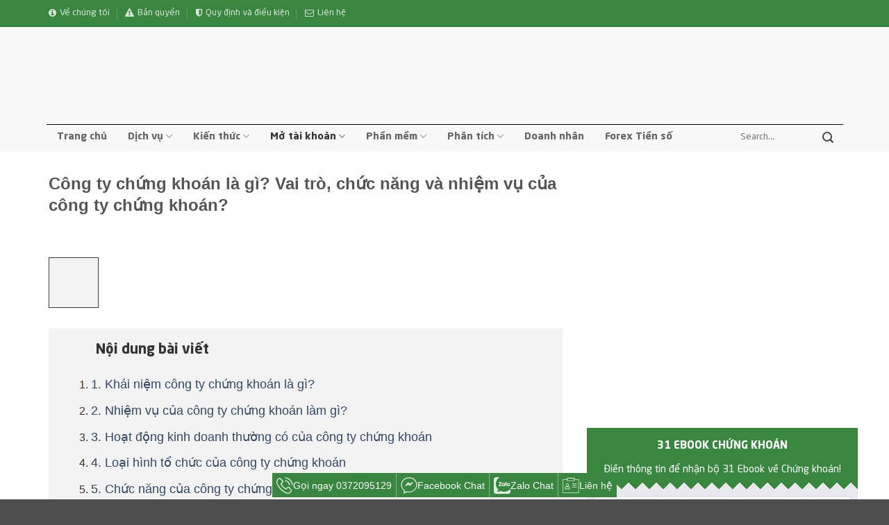

--- FILE ---
content_type: text/html
request_url: https://chungkhoanlagi.vn/cong-ty-chung-khoan-la-gi-vai-tro-nhiem-vu/
body_size: 42344
content:

<!DOCTYPE html>
<!--[if IE 9 ]> <html lang="vi" prefix="og: https://ogp.me/ns#" class="ie9 loading-site no-js"> <![endif]-->
<!--[if IE 8 ]> <html lang="vi" prefix="og: https://ogp.me/ns#" class="ie8 loading-site no-js"> <![endif]-->
<!--[if (gte IE 9)|!(IE)]><!-->
<html lang="vi" prefix="og: https://ogp.me/ns#" class="loading-site no-js">
<!--<![endif]-->

<head>

   <!-- Google Tag Manager -->
<script>(function(w,d,s,l,i){w[l]=w[l]||[];w[l].push({'gtm.start':
new Date().getTime(),event:'gtm.js'});var f=d.getElementsByTagName(s)[0],
j=d.createElement(s),dl=l!='dataLayer'?'&l='+l:'';j.async=true;j.src=
'https://www.googletagmanager.com/gtm.js?id='+i+dl;f.parentNode.insertBefore(j,f);
})(window,document,'script','dataLayer','GTM-KC7T86J');</script>
<!-- End Google Tag Manager -->
    <script async src="https://pagead2.googlesyndication.com/pagead/js/adsbygoogle.js?client=ca-pub-8536980507023058"
        crossorigin="anonymous"></script>
    <meta charset="UTF-8" />
    <meta name="viewport" content="width=device-width, initial-scale=1.0, maximum-scale=1.0, user-scalable=no" />

    <link rel="profile" href="http://gmpg.org/xfn/11" />
    <link rel="pingback" href="https://chungkhoanlagi.vn/xmlrpc.php" />

    <script>(function(html){html.className = html.className.replace(/\bno-js\b/,'js')})(document.documentElement);</script>
<meta property="og:image" content="https://chungkhoanlagi.vn/wp-content/uploads/2022/10/Cong-ty-chung-khoan-la-gi-Vai-tro-chuc-nang-va-nhiem-vu-cua-cong-ty-chung-khoan-533x400.webp"/><meta name="viewport" content="width=device-width, initial-scale=1" />
<!-- Tối ưu hóa công cụ tìm kiếm bởi Rank Math PRO - https://rankmath.com/ -->
<title>[6 Tips] Công ty chứng khoán là gì? Vai trò và nhiệm vụ?</title>
<meta name="description" content="Công ty chứng khoán là gì? Vai trò, chức năng và nhiệm vụ của công ty chứng khoán? cùng chúng tôi tìm hiểu về công ty chứng khoán!"/>
<meta name="robots" content="follow, index, max-snippet:-1, max-video-preview:-1, max-image-preview:large"/>
<link rel="canonical" href="https://chungkhoanlagi.vn/cong-ty-chung-khoan-la-gi-vai-tro-nhiem-vu/" />
<meta property="og:locale" content="vi_VN" />
<meta property="og:type" content="article" />
<meta property="og:title" content="[6 Tips] Công ty chứng khoán là gì? Vai trò và nhiệm vụ?" />
<meta property="og:description" content="Công ty chứng khoán là gì? Vai trò, chức năng và nhiệm vụ của công ty chứng khoán? cùng chúng tôi tìm hiểu về công ty chứng khoán!" />
<meta property="og:url" content="https://chungkhoanlagi.vn/cong-ty-chung-khoan-la-gi-vai-tro-nhiem-vu/" />
<meta property="og:site_name" content="Chứng khoán là gì" />
<meta property="article:publisher" content="https://www.facebook.com/nududo" />
<meta property="article:section" content="Công ty chứng khoán" />
<meta property="og:updated_time" content="2022-10-06T10:40:32+07:00" />
<meta property="og:image" content="https://chungkhoanlagi.vn/wp-content/uploads/2022/10/Cong-ty-chung-khoan-la-gi-Vai-tro-chuc-nang-va-nhiem-vu-cua-cong-ty-chung-khoan.webp" />
<meta property="og:image:secure_url" content="https://chungkhoanlagi.vn/wp-content/uploads/2022/10/Cong-ty-chung-khoan-la-gi-Vai-tro-chuc-nang-va-nhiem-vu-cua-cong-ty-chung-khoan.webp" />
<meta property="og:image:width" content="800" />
<meta property="og:image:height" content="600" />
<meta property="og:image:alt" content="Công ty chứng khoán là gì Vai trò, chức năng và nhiệm vụ của công ty chứng khoán" />
<meta property="og:image:type" content="image/webp" />
<meta property="article:published_time" content="2022-10-05T12:18:01+07:00" />
<meta property="article:modified_time" content="2022-10-06T10:40:32+07:00" />
<meta name="twitter:card" content="summary_large_image" />
<meta name="twitter:title" content="[6 Tips] Công ty chứng khoán là gì? Vai trò và nhiệm vụ?" />
<meta name="twitter:description" content="Công ty chứng khoán là gì? Vai trò, chức năng và nhiệm vụ của công ty chứng khoán? cùng chúng tôi tìm hiểu về công ty chứng khoán!" />
<meta name="twitter:site" content="@https://twitter.com/MartinKenvin" />
<meta name="twitter:creator" content="@https://twitter.com/MartinKenvin" />
<meta name="twitter:image" content="https://chungkhoanlagi.vn/wp-content/uploads/2022/10/Cong-ty-chung-khoan-la-gi-Vai-tro-chuc-nang-va-nhiem-vu-cua-cong-ty-chung-khoan.webp" />
<meta name="twitter:label1" content="Được viết bởi" />
<meta name="twitter:data1" content="Admin" />
<meta name="twitter:label2" content="Thời gian để đọc" />
<meta name="twitter:data2" content="8 phút" />
<script type="application/ld+json" class="rank-math-schema-pro">{"@context":"https://schema.org","@graph":[{"@type":["Organization","Person"],"@id":"https://chungkhoanlagi.vn/#person","name":"admin","url":"https://chungkhoanlagi.vn","sameAs":["https://www.facebook.com/nududo","https://twitter.com/https://twitter.com/MartinKenvin"],"email":"chungkhoanlagi.vn@gmail.com","logo":{"@type":"ImageObject","@id":"https://chungkhoanlagi.vn/#logo","url":"https://chungkhoanlagi.vn/wp-content/uploads/2021/09/Logo-chung-khoan-la-gi.webp","contentUrl":"https://chungkhoanlagi.vn/wp-content/uploads/2021/09/Logo-chung-khoan-la-gi.webp","caption":"admin","inLanguage":"vi"},"telephone":"0372095129","image":{"@id":"https://chungkhoanlagi.vn/#logo"}},{"@type":"WebSite","@id":"https://chungkhoanlagi.vn/#website","url":"https://chungkhoanlagi.vn","name":"admin","publisher":{"@id":"https://chungkhoanlagi.vn/#person"},"inLanguage":"vi"},{"@type":"ImageObject","@id":"https://chungkhoanlagi.vn/wp-content/uploads/2022/10/Cong-ty-chung-khoan-la-gi-Vai-tro-chuc-nang-va-nhiem-vu-cua-cong-ty-chung-khoan.webp","url":"https://chungkhoanlagi.vn/wp-content/uploads/2022/10/Cong-ty-chung-khoan-la-gi-Vai-tro-chuc-nang-va-nhiem-vu-cua-cong-ty-chung-khoan.webp","width":"800","height":"600","caption":"C\u00f4ng ty ch\u1ee9ng kho\u00e1n l\u00e0 g\u00ec Vai tr\u00f2, ch\u1ee9c n\u0103ng v\u00e0 nhi\u1ec7m v\u1ee5 c\u1ee7a c\u00f4ng ty ch\u1ee9ng kho\u00e1n","inLanguage":"vi"},{"@type":"BreadcrumbList","@id":"https://chungkhoanlagi.vn/cong-ty-chung-khoan-la-gi-vai-tro-nhiem-vu/#breadcrumb","itemListElement":[{"@type":"ListItem","position":"1","item":{"@id":"https://chungkhoanlagi.vn","name":"Trang ch\u1ee7"}},{"@type":"ListItem","position":"2","item":{"@id":"https://chungkhoanlagi.vn/cong-ty-chung-khoan-la-gi-vai-tro-nhiem-vu/","name":"C\u00f4ng ty ch\u1ee9ng kho\u00e1n l\u00e0 g\u00ec? Vai tr\u00f2, ch\u1ee9c n\u0103ng v\u00e0 nhi\u1ec7m v\u1ee5 c\u1ee7a c\u00f4ng ty ch\u1ee9ng kho\u00e1n?"}}]},{"@type":"WebPage","@id":"https://chungkhoanlagi.vn/cong-ty-chung-khoan-la-gi-vai-tro-nhiem-vu/#webpage","url":"https://chungkhoanlagi.vn/cong-ty-chung-khoan-la-gi-vai-tro-nhiem-vu/","name":"[6 Tips] C\u00f4ng ty ch\u1ee9ng kho\u00e1n l\u00e0 g\u00ec? Vai tr\u00f2 v\u00e0 nhi\u1ec7m v\u1ee5?","datePublished":"2022-10-05T12:18:01+07:00","dateModified":"2022-10-06T10:40:32+07:00","isPartOf":{"@id":"https://chungkhoanlagi.vn/#website"},"primaryImageOfPage":{"@id":"https://chungkhoanlagi.vn/wp-content/uploads/2022/10/Cong-ty-chung-khoan-la-gi-Vai-tro-chuc-nang-va-nhiem-vu-cua-cong-ty-chung-khoan.webp"},"inLanguage":"vi","breadcrumb":{"@id":"https://chungkhoanlagi.vn/cong-ty-chung-khoan-la-gi-vai-tro-nhiem-vu/#breadcrumb"}},{"@type":"Person","@id":"https://chungkhoanlagi.vn/author/admin/","name":"Admin","url":"https://chungkhoanlagi.vn/author/admin/","image":{"@type":"ImageObject","@id":"https://secure.gravatar.com/avatar/db594598b92d23ac2f448df51db2ee9f268e8407794557c3f48fc78b791753cd?s=96&amp;d=mm&amp;r=g","url":"https://secure.gravatar.com/avatar/db594598b92d23ac2f448df51db2ee9f268e8407794557c3f48fc78b791753cd?s=96&amp;d=mm&amp;r=g","caption":"Admin","inLanguage":"vi"},"sameAs":["https://chungkhoanlagi.vn/","https://chungkhoanlagi.vn/teams-cua-chungkhoanlagi/"]},{"@type":"BlogPosting","headline":"[6 Tips] C\u00f4ng ty ch\u1ee9ng kho\u00e1n l\u00e0 g\u00ec? Vai tr\u00f2 v\u00e0 nhi\u1ec7m v\u1ee5?","keywords":"c\u00f4ng ty ch\u1ee9ng kho\u00e1n l\u00e0 g\u00ec,c\u00f4ng ty ch\u1ee9ng kho\u00e1n l\u00e0m g\u00ec,kh\u00e1i ni\u1ec7m c\u00f4ng ty ch\u1ee9ng kho\u00e1n,vai tr\u00f2 c\u1ee7a c\u00f4ng ty ch\u1ee9ng kho\u00e1n,nhi\u1ec7m v\u1ee5 c\u1ee7a c\u00f4ng ty ch\u1ee9ng kho\u00e1n","datePublished":"2022-10-05T12:18:01+07:00","dateModified":"2022-10-06T10:40:32+07:00","author":{"@id":"https://chungkhoanlagi.vn/author/admin/","name":"Admin"},"publisher":{"@id":"https://chungkhoanlagi.vn/#person"},"description":"C\u00f4ng ty ch\u1ee9ng kho\u00e1n l\u00e0 g\u00ec? Vai tr\u00f2, ch\u1ee9c n\u0103ng v\u00e0 nhi\u1ec7m v\u1ee5 c\u1ee7a c\u00f4ng ty ch\u1ee9ng kho\u00e1n? c\u00f9ng ch\u00fang t\u00f4i t\u00ecm hi\u1ec3u v\u1ec1 c\u00f4ng ty ch\u1ee9ng kho\u00e1n!","name":"[6 Tips] C\u00f4ng ty ch\u1ee9ng kho\u00e1n l\u00e0 g\u00ec? Vai tr\u00f2 v\u00e0 nhi\u1ec7m v\u1ee5?","@id":"https://chungkhoanlagi.vn/cong-ty-chung-khoan-la-gi-vai-tro-nhiem-vu/#richSnippet","isPartOf":{"@id":"https://chungkhoanlagi.vn/cong-ty-chung-khoan-la-gi-vai-tro-nhiem-vu/#webpage"},"image":{"@id":"https://chungkhoanlagi.vn/wp-content/uploads/2022/10/Cong-ty-chung-khoan-la-gi-Vai-tro-chuc-nang-va-nhiem-vu-cua-cong-ty-chung-khoan.webp"},"inLanguage":"vi","mainEntityOfPage":{"@id":"https://chungkhoanlagi.vn/cong-ty-chung-khoan-la-gi-vai-tro-nhiem-vu/#webpage"}}]}</script>
<!-- /Plugin SEO WordPress Rank Math -->

<link rel='dns-prefetch' href='//maxcdn.bootstrapcdn.com' />

<link rel='prefetch' href='https://chungkhoanlagi.vn/wp-content/themes/flatsome/assets/js/flatsome.js?ver=e2eddd6c228105dac048' />
<link rel='prefetch' href='https://chungkhoanlagi.vn/wp-content/themes/flatsome/assets/js/chunk.slider.js?ver=3.20.4' />
<link rel='prefetch' href='https://chungkhoanlagi.vn/wp-content/themes/flatsome/assets/js/chunk.popups.js?ver=3.20.4' />
<link rel='prefetch' href='https://chungkhoanlagi.vn/wp-content/themes/flatsome/assets/js/chunk.tooltips.js?ver=3.20.4' />
<link rel="alternate" type="application/rss+xml" title="Dòng thông tin Chứng khoán là gì &raquo;" href="https://chungkhoanlagi.vn/feed/" />
<link rel="alternate" type="application/rss+xml" title="Chứng khoán là gì &raquo; Dòng bình luận" href="https://chungkhoanlagi.vn/comments/feed/" />
<link rel="alternate" type="application/rss+xml" title="Chứng khoán là gì &raquo; Công ty chứng khoán là gì? Vai trò, chức năng và nhiệm vụ của công ty chứng khoán? Dòng bình luận" href="https://chungkhoanlagi.vn/cong-ty-chung-khoan-la-gi-vai-tro-nhiem-vu/feed/" />
<link rel="alternate" title="oNhúng (JSON)" type="application/json+oembed" href="https://chungkhoanlagi.vn/wp-json/oembed/1.0/embed?url=https%3A%2F%2Fchungkhoanlagi.vn%2Fcong-ty-chung-khoan-la-gi-vai-tro-nhiem-vu%2F" />
<link rel="alternate" title="oNhúng (XML)" type="text/xml+oembed" href="https://chungkhoanlagi.vn/wp-json/oembed/1.0/embed?url=https%3A%2F%2Fchungkhoanlagi.vn%2Fcong-ty-chung-khoan-la-gi-vai-tro-nhiem-vu%2F&#038;format=xml" />
<style id='wp-img-auto-sizes-contain-inline-css' type='text/css'>
img:is([sizes=auto i],[sizes^="auto," i]){contain-intrinsic-size:3000px 1500px}
/*# sourceURL=wp-img-auto-sizes-contain-inline-css */
</style>
<style id='wp-emoji-styles-inline-css' type='text/css'>

	img.wp-smiley, img.emoji {
		display: inline !important;
		border: none !important;
		box-shadow: none !important;
		height: 1em !important;
		width: 1em !important;
		margin: 0 0.07em !important;
		vertical-align: -0.1em !important;
		background: none !important;
		padding: 0 !important;
	}
/*# sourceURL=wp-emoji-styles-inline-css */
</style>
<link rel='stylesheet' id='contact-form-7-css' href='https://chungkhoanlagi.vn/wp-content/plugins/contact-form-7/includes/css/styles.css?ver=6.1.4' type='text/css' media='all' />
<link rel='stylesheet' id='font-awesome-four-css' href='https://chungkhoanlagi.vn/wp-content/plugins/font-awesome-4-menus/css/font-awesome.min.css?ver=4.7.0' type='text/css' media='all' />
<link rel='stylesheet' id='dashicons-css' href='https://chungkhoanlagi.vn/wp-includes/css/dashicons.min.css?ver=6.9' type='text/css' media='all' />
<link rel='stylesheet' id='flatsome-ionicons-css' href='//maxcdn.bootstrapcdn.com/font-awesome/4.7.0/css/font-awesome.min.css?ver=6.9' type='text/css' media='all' />
<link rel='stylesheet' id='nududo-fonts-default-css' href='https://chungkhoanlagi.vn/wp-content/themes/web-khoi-nghiep/dandev/fonts/stylesheet.css?ver=20220506' type='text/css' media='all' />
<link rel='stylesheet' id='child-customize-css' href='https://chungkhoanlagi.vn/wp-content/themes/web-khoi-nghiep/style.css?ver=20220506' type='text/css' media='all' />
<link rel='stylesheet' id='fixedtoc-style-css' href='https://chungkhoanlagi.vn/wp-content/plugins/fixed-toc/frontend/assets/css/ftoc.min.css?ver=3.1.25' type='text/css' media='all' />
<style id='fixedtoc-style-inline-css' type='text/css'>
.ftwp-in-post#ftwp-container-outer { height: auto; } .ftwp-in-post#ftwp-container-outer.ftwp-float-center { width: auto; } #ftwp-container.ftwp-wrap #ftwp-contents { width: auto; height: auto; } .ftwp-in-post#ftwp-container-outer #ftwp-contents { height: auto; } .ftwp-in-post#ftwp-container-outer.ftwp-float-center #ftwp-contents { width: auto; } #ftwp-container.ftwp-wrap #ftwp-trigger { width: 50px; height: 50px; font-size: 30px; } #ftwp-container #ftwp-trigger.ftwp-border-medium { font-size: 29px; } #ftwp-container.ftwp-wrap #ftwp-header { font-size: 20px; font-family: inherit; } #ftwp-container.ftwp-wrap #ftwp-header-title { font-weight: bold; } #ftwp-container.ftwp-wrap #ftwp-list { font-size: 16px; font-family: Tahoma, Geneva, sans-serif; } #ftwp-container.ftwp-wrap #ftwp-list .ftwp-anchor::before { font-size: 6.4px; } #ftwp-container #ftwp-list.ftwp-strong-first>.ftwp-item>.ftwp-anchor .ftwp-text { font-size: 17.6px; } #ftwp-container.ftwp-wrap #ftwp-list.ftwp-strong-first>.ftwp-item>.ftwp-anchor::before { font-size: 8px; } #ftwp-container.ftwp-wrap #ftwp-trigger { color: #333; background: rgba(243,243,243,0.95); } #ftwp-container.ftwp-wrap #ftwp-trigger { border-color: rgba(51,51,51,0.95); } #ftwp-container.ftwp-wrap #ftwp-contents { border-color: rgba(51,51,51,0.95); } #ftwp-container.ftwp-wrap #ftwp-header { color: #333; background: rgba(243,243,243,0.95); } #ftwp-container.ftwp-wrap #ftwp-contents:hover #ftwp-header { background: #f3f3f3; } #ftwp-container.ftwp-wrap #ftwp-list { color: #333; background: rgba(243,243,243,0.95); } #ftwp-container.ftwp-wrap #ftwp-contents:hover #ftwp-list { background: #f3f3f3; } #ftwp-container.ftwp-wrap #ftwp-list .ftwp-anchor:hover { color: #00A368; } #ftwp-container.ftwp-wrap #ftwp-list .ftwp-anchor:focus, #ftwp-container.ftwp-wrap #ftwp-list .ftwp-active, #ftwp-container.ftwp-wrap #ftwp-list .ftwp-active:hover { color: #fff; } #ftwp-container.ftwp-wrap #ftwp-list .ftwp-text::before { background: rgba(221,51,51,0.95); } .ftwp-heading-target::before { background: rgba(221,51,51,0.95); }
/*# sourceURL=fixedtoc-style-inline-css */
</style>
<link rel='stylesheet' id='flatsome-main-css' href='https://chungkhoanlagi.vn/wp-content/themes/flatsome/assets/css/flatsome.css?ver=3.20.4' type='text/css' media='all' />
<style id='flatsome-main-inline-css' type='text/css'>
@font-face {
				font-family: "fl-icons";
				font-display: block;
				src: url(https://chungkhoanlagi.vn/wp-content/themes/flatsome/assets/css/icons/fl-icons.eot?v=3.20.4);
				src:
					url(https://chungkhoanlagi.vn/wp-content/themes/flatsome/assets/css/icons/fl-icons.eot#iefix?v=3.20.4) format("embedded-opentype"),
					url(https://chungkhoanlagi.vn/wp-content/themes/flatsome/assets/css/icons/fl-icons.woff2?v=3.20.4) format("woff2"),
					url(https://chungkhoanlagi.vn/wp-content/themes/flatsome/assets/css/icons/fl-icons.ttf?v=3.20.4) format("truetype"),
					url(https://chungkhoanlagi.vn/wp-content/themes/flatsome/assets/css/icons/fl-icons.woff?v=3.20.4) format("woff"),
					url(https://chungkhoanlagi.vn/wp-content/themes/flatsome/assets/css/icons/fl-icons.svg?v=3.20.4#fl-icons) format("svg");
			}
/*# sourceURL=flatsome-main-inline-css */
</style>
<link rel='stylesheet' id='flatsome-style-css' href='https://chungkhoanlagi.vn/wp-content/themes/web-khoi-nghiep/style.css?ver=3.0' type='text/css' media='all' />
<style id='rocket-lazyload-inline-css' type='text/css'>
.rll-youtube-player{position:relative;padding-bottom:56.23%;height:0;overflow:hidden;max-width:100%;}.rll-youtube-player:focus-within{outline: 2px solid currentColor;outline-offset: 5px;}.rll-youtube-player iframe{position:absolute;top:0;left:0;width:100%;height:100%;z-index:100;background:0 0}.rll-youtube-player img{bottom:0;display:block;left:0;margin:auto;max-width:100%;width:100%;position:absolute;right:0;top:0;border:none;height:auto;-webkit-transition:.4s all;-moz-transition:.4s all;transition:.4s all}.rll-youtube-player img:hover{-webkit-filter:brightness(75%)}.rll-youtube-player .play{height:100%;width:100%;left:0;top:0;position:absolute;background:url(https://chungkhoanlagi.vn/wp-content/plugins/wp-rocket/assets/img/youtube.png) no-repeat center;background-color: transparent !important;cursor:pointer;border:none;}
/*# sourceURL=rocket-lazyload-inline-css */
</style>
<script type="text/javascript" src="https://chungkhoanlagi.vn/wp-includes/js/jquery/jquery.min.js?ver=3.7.1" id="jquery-core-js"></script>
<script type="text/javascript" src="https://chungkhoanlagi.vn/wp-includes/js/jquery/jquery-migrate.min.js?ver=3.4.1" id="jquery-migrate-js"></script>
<link rel="https://api.w.org/" href="https://chungkhoanlagi.vn/wp-json/" /><link rel="alternate" title="JSON" type="application/json" href="https://chungkhoanlagi.vn/wp-json/wp/v2/posts/18510" /><link rel="EditURI" type="application/rsd+xml" title="RSD" href="https://chungkhoanlagi.vn/xmlrpc.php?rsd" />
<meta name="generator" content="WordPress 6.9" />
<link rel='shortlink' href='https://chungkhoanlagi.vn/?p=18510' />
<link rel="icon" href="https://chungkhoanlagi.vn/wp-content/uploads/2022/05/cropped-Favicon-Chung-khoan-la-gi-32x32.webp" sizes="32x32" />
<link rel="icon" href="https://chungkhoanlagi.vn/wp-content/uploads/2022/05/cropped-Favicon-Chung-khoan-la-gi-192x192.webp" sizes="192x192" />
<link rel="apple-touch-icon" href="https://chungkhoanlagi.vn/wp-content/uploads/2022/05/cropped-Favicon-Chung-khoan-la-gi-180x180.webp" />
<meta name="msapplication-TileImage" content="https://chungkhoanlagi.vn/wp-content/uploads/2022/05/cropped-Favicon-Chung-khoan-la-gi-270x270.webp" />
<style id="custom-css" type="text/css">:root {--primary-color: #1976d2;--fs-color-primary: #1976d2;--fs-color-secondary: #C05530;--fs-color-success: #627D47;--fs-color-alert: #b20000;--fs-color-base: #4a4a4a;--fs-experimental-link-color: #334862;--fs-experimental-link-color-hover: #111;}.tooltipster-base {--tooltip-color: #fff;--tooltip-bg-color: #000;}.off-canvas-right .mfp-content, .off-canvas-left .mfp-content {--drawer-width: 300px;}.container-width, .full-width .ubermenu-nav, .container, .row{max-width: 1170px}.row.row-collapse{max-width: 1140px}.row.row-small{max-width: 1162.5px}.row.row-large{max-width: 1200px}.header-main{height: 136px}#logo img{max-height: 136px}#logo{width:269px;}.header-bottom{min-height: 44px}.header-top{min-height: 39px}.transparent .header-main{height: 90px}.transparent #logo img{max-height: 90px}.has-transparent + .page-title:first-of-type,.has-transparent + #main > .page-title,.has-transparent + #main > div > .page-title,.has-transparent + #main .page-header-wrapper:first-of-type .page-title{padding-top: 170px;}.header.show-on-scroll,.stuck .header-main{height:70px!important}.stuck #logo img{max-height: 70px!important}.header-bg-color {background-color: rgba(249,249,249,0.9)}.header-bottom {background-color: }.top-bar-nav > li > a{line-height: 16px }.header-main .nav > li > a{line-height: 16px }.stuck .header-main .nav > li > a{line-height: 50px }.header-bottom-nav > li > a{line-height: 17px }@media (max-width: 549px) {.header-main{height: 70px}#logo img{max-height: 70px}}.header-top{background-color:#398640!important;}@media screen and (max-width: 549px){body{font-size: 100%;}}body{font-family: Helvetica,Arial,sans-serif;}body {font-weight: 400;font-style: normal;}.nav > li > a {font-family: Helvetica,Arial,sans-serif;}.mobile-sidebar-levels-2 .nav > li > ul > li > a {font-family: Helvetica,Arial,sans-serif;}.nav > li > a,.mobile-sidebar-levels-2 .nav > li > ul > li > a {font-weight: 700;font-style: normal;}h1,h2,h3,h4,h5,h6,.heading-font, .off-canvas-center .nav-sidebar.nav-vertical > li > a{font-family: Helvetica,Arial,sans-serif;}h1,h2,h3,h4,h5,h6,.heading-font,.banner h1,.banner h2 {font-weight: 700;font-style: normal;}.alt-font{font-family: Helvetica,Arial,sans-serif;}.header:not(.transparent) .header-nav-main.nav > li > a {color: #140000;}.nav-vertical-fly-out > li + li {border-top-width: 1px; border-top-style: solid;}.label-new.menu-item > a:after{content:"Mới";}.label-hot.menu-item > a:after{content:"Nổi bật";}.label-sale.menu-item > a:after{content:"Giảm giá";}.label-popular.menu-item > a:after{content:"Phổ biến";}</style><style id="kirki-inline-styles"></style><noscript><style id="rocket-lazyload-nojs-css">.rll-youtube-player, [data-lazy-src]{display:none !important;}</style></noscript>    <meta property="fb:app_id" content="104537736801666" />
    <meta property="fb:admins" content="100001613853961" />

    <div id="fb-root"></div>
    <script>
    (function(d, s, id) {
        var js, fjs = d.getElementsByTagName(s)[0];
        if (d.getElementById(id)) return;
        js = d.createElement(s);
        js.id = id;
        js.src = "//connect.facebook.net/vi_VN/sdk.js#xfbml=1&version=v2.9&appId=104537736801666";
        fjs.parentNode.insertBefore(js, fjs);
    }(document, 'script', 'facebook-jssdk'));
    </script>
<style id='global-styles-inline-css' type='text/css'>
:root{--wp--preset--aspect-ratio--square: 1;--wp--preset--aspect-ratio--4-3: 4/3;--wp--preset--aspect-ratio--3-4: 3/4;--wp--preset--aspect-ratio--3-2: 3/2;--wp--preset--aspect-ratio--2-3: 2/3;--wp--preset--aspect-ratio--16-9: 16/9;--wp--preset--aspect-ratio--9-16: 9/16;--wp--preset--color--black: #000000;--wp--preset--color--cyan-bluish-gray: #abb8c3;--wp--preset--color--white: #ffffff;--wp--preset--color--pale-pink: #f78da7;--wp--preset--color--vivid-red: #cf2e2e;--wp--preset--color--luminous-vivid-orange: #ff6900;--wp--preset--color--luminous-vivid-amber: #fcb900;--wp--preset--color--light-green-cyan: #7bdcb5;--wp--preset--color--vivid-green-cyan: #00d084;--wp--preset--color--pale-cyan-blue: #8ed1fc;--wp--preset--color--vivid-cyan-blue: #0693e3;--wp--preset--color--vivid-purple: #9b51e0;--wp--preset--color--primary: #1976d2;--wp--preset--color--secondary: #C05530;--wp--preset--color--success: #627D47;--wp--preset--color--alert: #b20000;--wp--preset--gradient--vivid-cyan-blue-to-vivid-purple: linear-gradient(135deg,rgb(6,147,227) 0%,rgb(155,81,224) 100%);--wp--preset--gradient--light-green-cyan-to-vivid-green-cyan: linear-gradient(135deg,rgb(122,220,180) 0%,rgb(0,208,130) 100%);--wp--preset--gradient--luminous-vivid-amber-to-luminous-vivid-orange: linear-gradient(135deg,rgb(252,185,0) 0%,rgb(255,105,0) 100%);--wp--preset--gradient--luminous-vivid-orange-to-vivid-red: linear-gradient(135deg,rgb(255,105,0) 0%,rgb(207,46,46) 100%);--wp--preset--gradient--very-light-gray-to-cyan-bluish-gray: linear-gradient(135deg,rgb(238,238,238) 0%,rgb(169,184,195) 100%);--wp--preset--gradient--cool-to-warm-spectrum: linear-gradient(135deg,rgb(74,234,220) 0%,rgb(151,120,209) 20%,rgb(207,42,186) 40%,rgb(238,44,130) 60%,rgb(251,105,98) 80%,rgb(254,248,76) 100%);--wp--preset--gradient--blush-light-purple: linear-gradient(135deg,rgb(255,206,236) 0%,rgb(152,150,240) 100%);--wp--preset--gradient--blush-bordeaux: linear-gradient(135deg,rgb(254,205,165) 0%,rgb(254,45,45) 50%,rgb(107,0,62) 100%);--wp--preset--gradient--luminous-dusk: linear-gradient(135deg,rgb(255,203,112) 0%,rgb(199,81,192) 50%,rgb(65,88,208) 100%);--wp--preset--gradient--pale-ocean: linear-gradient(135deg,rgb(255,245,203) 0%,rgb(182,227,212) 50%,rgb(51,167,181) 100%);--wp--preset--gradient--electric-grass: linear-gradient(135deg,rgb(202,248,128) 0%,rgb(113,206,126) 100%);--wp--preset--gradient--midnight: linear-gradient(135deg,rgb(2,3,129) 0%,rgb(40,116,252) 100%);--wp--preset--font-size--small: 13px;--wp--preset--font-size--medium: 20px;--wp--preset--font-size--large: 36px;--wp--preset--font-size--x-large: 42px;--wp--preset--spacing--20: 0.44rem;--wp--preset--spacing--30: 0.67rem;--wp--preset--spacing--40: 1rem;--wp--preset--spacing--50: 1.5rem;--wp--preset--spacing--60: 2.25rem;--wp--preset--spacing--70: 3.38rem;--wp--preset--spacing--80: 5.06rem;--wp--preset--shadow--natural: 6px 6px 9px rgba(0, 0, 0, 0.2);--wp--preset--shadow--deep: 12px 12px 50px rgba(0, 0, 0, 0.4);--wp--preset--shadow--sharp: 6px 6px 0px rgba(0, 0, 0, 0.2);--wp--preset--shadow--outlined: 6px 6px 0px -3px rgb(255, 255, 255), 6px 6px rgb(0, 0, 0);--wp--preset--shadow--crisp: 6px 6px 0px rgb(0, 0, 0);}:where(body) { margin: 0; }.wp-site-blocks > .alignleft { float: left; margin-right: 2em; }.wp-site-blocks > .alignright { float: right; margin-left: 2em; }.wp-site-blocks > .aligncenter { justify-content: center; margin-left: auto; margin-right: auto; }:where(.is-layout-flex){gap: 0.5em;}:where(.is-layout-grid){gap: 0.5em;}.is-layout-flow > .alignleft{float: left;margin-inline-start: 0;margin-inline-end: 2em;}.is-layout-flow > .alignright{float: right;margin-inline-start: 2em;margin-inline-end: 0;}.is-layout-flow > .aligncenter{margin-left: auto !important;margin-right: auto !important;}.is-layout-constrained > .alignleft{float: left;margin-inline-start: 0;margin-inline-end: 2em;}.is-layout-constrained > .alignright{float: right;margin-inline-start: 2em;margin-inline-end: 0;}.is-layout-constrained > .aligncenter{margin-left: auto !important;margin-right: auto !important;}.is-layout-constrained > :where(:not(.alignleft):not(.alignright):not(.alignfull)){margin-left: auto !important;margin-right: auto !important;}body .is-layout-flex{display: flex;}.is-layout-flex{flex-wrap: wrap;align-items: center;}.is-layout-flex > :is(*, div){margin: 0;}body .is-layout-grid{display: grid;}.is-layout-grid > :is(*, div){margin: 0;}body{padding-top: 0px;padding-right: 0px;padding-bottom: 0px;padding-left: 0px;}a:where(:not(.wp-element-button)){text-decoration: none;}:root :where(.wp-element-button, .wp-block-button__link){background-color: #32373c;border-width: 0;color: #fff;font-family: inherit;font-size: inherit;font-style: inherit;font-weight: inherit;letter-spacing: inherit;line-height: inherit;padding-top: calc(0.667em + 2px);padding-right: calc(1.333em + 2px);padding-bottom: calc(0.667em + 2px);padding-left: calc(1.333em + 2px);text-decoration: none;text-transform: inherit;}.has-black-color{color: var(--wp--preset--color--black) !important;}.has-cyan-bluish-gray-color{color: var(--wp--preset--color--cyan-bluish-gray) !important;}.has-white-color{color: var(--wp--preset--color--white) !important;}.has-pale-pink-color{color: var(--wp--preset--color--pale-pink) !important;}.has-vivid-red-color{color: var(--wp--preset--color--vivid-red) !important;}.has-luminous-vivid-orange-color{color: var(--wp--preset--color--luminous-vivid-orange) !important;}.has-luminous-vivid-amber-color{color: var(--wp--preset--color--luminous-vivid-amber) !important;}.has-light-green-cyan-color{color: var(--wp--preset--color--light-green-cyan) !important;}.has-vivid-green-cyan-color{color: var(--wp--preset--color--vivid-green-cyan) !important;}.has-pale-cyan-blue-color{color: var(--wp--preset--color--pale-cyan-blue) !important;}.has-vivid-cyan-blue-color{color: var(--wp--preset--color--vivid-cyan-blue) !important;}.has-vivid-purple-color{color: var(--wp--preset--color--vivid-purple) !important;}.has-primary-color{color: var(--wp--preset--color--primary) !important;}.has-secondary-color{color: var(--wp--preset--color--secondary) !important;}.has-success-color{color: var(--wp--preset--color--success) !important;}.has-alert-color{color: var(--wp--preset--color--alert) !important;}.has-black-background-color{background-color: var(--wp--preset--color--black) !important;}.has-cyan-bluish-gray-background-color{background-color: var(--wp--preset--color--cyan-bluish-gray) !important;}.has-white-background-color{background-color: var(--wp--preset--color--white) !important;}.has-pale-pink-background-color{background-color: var(--wp--preset--color--pale-pink) !important;}.has-vivid-red-background-color{background-color: var(--wp--preset--color--vivid-red) !important;}.has-luminous-vivid-orange-background-color{background-color: var(--wp--preset--color--luminous-vivid-orange) !important;}.has-luminous-vivid-amber-background-color{background-color: var(--wp--preset--color--luminous-vivid-amber) !important;}.has-light-green-cyan-background-color{background-color: var(--wp--preset--color--light-green-cyan) !important;}.has-vivid-green-cyan-background-color{background-color: var(--wp--preset--color--vivid-green-cyan) !important;}.has-pale-cyan-blue-background-color{background-color: var(--wp--preset--color--pale-cyan-blue) !important;}.has-vivid-cyan-blue-background-color{background-color: var(--wp--preset--color--vivid-cyan-blue) !important;}.has-vivid-purple-background-color{background-color: var(--wp--preset--color--vivid-purple) !important;}.has-primary-background-color{background-color: var(--wp--preset--color--primary) !important;}.has-secondary-background-color{background-color: var(--wp--preset--color--secondary) !important;}.has-success-background-color{background-color: var(--wp--preset--color--success) !important;}.has-alert-background-color{background-color: var(--wp--preset--color--alert) !important;}.has-black-border-color{border-color: var(--wp--preset--color--black) !important;}.has-cyan-bluish-gray-border-color{border-color: var(--wp--preset--color--cyan-bluish-gray) !important;}.has-white-border-color{border-color: var(--wp--preset--color--white) !important;}.has-pale-pink-border-color{border-color: var(--wp--preset--color--pale-pink) !important;}.has-vivid-red-border-color{border-color: var(--wp--preset--color--vivid-red) !important;}.has-luminous-vivid-orange-border-color{border-color: var(--wp--preset--color--luminous-vivid-orange) !important;}.has-luminous-vivid-amber-border-color{border-color: var(--wp--preset--color--luminous-vivid-amber) !important;}.has-light-green-cyan-border-color{border-color: var(--wp--preset--color--light-green-cyan) !important;}.has-vivid-green-cyan-border-color{border-color: var(--wp--preset--color--vivid-green-cyan) !important;}.has-pale-cyan-blue-border-color{border-color: var(--wp--preset--color--pale-cyan-blue) !important;}.has-vivid-cyan-blue-border-color{border-color: var(--wp--preset--color--vivid-cyan-blue) !important;}.has-vivid-purple-border-color{border-color: var(--wp--preset--color--vivid-purple) !important;}.has-primary-border-color{border-color: var(--wp--preset--color--primary) !important;}.has-secondary-border-color{border-color: var(--wp--preset--color--secondary) !important;}.has-success-border-color{border-color: var(--wp--preset--color--success) !important;}.has-alert-border-color{border-color: var(--wp--preset--color--alert) !important;}.has-vivid-cyan-blue-to-vivid-purple-gradient-background{background: var(--wp--preset--gradient--vivid-cyan-blue-to-vivid-purple) !important;}.has-light-green-cyan-to-vivid-green-cyan-gradient-background{background: var(--wp--preset--gradient--light-green-cyan-to-vivid-green-cyan) !important;}.has-luminous-vivid-amber-to-luminous-vivid-orange-gradient-background{background: var(--wp--preset--gradient--luminous-vivid-amber-to-luminous-vivid-orange) !important;}.has-luminous-vivid-orange-to-vivid-red-gradient-background{background: var(--wp--preset--gradient--luminous-vivid-orange-to-vivid-red) !important;}.has-very-light-gray-to-cyan-bluish-gray-gradient-background{background: var(--wp--preset--gradient--very-light-gray-to-cyan-bluish-gray) !important;}.has-cool-to-warm-spectrum-gradient-background{background: var(--wp--preset--gradient--cool-to-warm-spectrum) !important;}.has-blush-light-purple-gradient-background{background: var(--wp--preset--gradient--blush-light-purple) !important;}.has-blush-bordeaux-gradient-background{background: var(--wp--preset--gradient--blush-bordeaux) !important;}.has-luminous-dusk-gradient-background{background: var(--wp--preset--gradient--luminous-dusk) !important;}.has-pale-ocean-gradient-background{background: var(--wp--preset--gradient--pale-ocean) !important;}.has-electric-grass-gradient-background{background: var(--wp--preset--gradient--electric-grass) !important;}.has-midnight-gradient-background{background: var(--wp--preset--gradient--midnight) !important;}.has-small-font-size{font-size: var(--wp--preset--font-size--small) !important;}.has-medium-font-size{font-size: var(--wp--preset--font-size--medium) !important;}.has-large-font-size{font-size: var(--wp--preset--font-size--large) !important;}.has-x-large-font-size{font-size: var(--wp--preset--font-size--x-large) !important;}
/*# sourceURL=global-styles-inline-css */
</style>
</head>

<body class="wp-singular post-template-default single single-post postid-18510 single-format-standard wp-theme-flatsome wp-child-theme-web-khoi-nghiep lightbox nav-dropdown-has-arrow nav-dropdown-has-shadow nav-dropdown-has-border has-ftoc">
    <!-- Google Tag Manager (noscript) -->
<noscript><iframe src="https://www.googletagmanager.com/ns.html?id=GTM-KC7T86J"
height="0" width="0" style="display:none;visibility:hidden"></iframe></noscript>
<!-- End Google Tag Manager (noscript) -->
            <a class="skip-link screen-reader-text" href="#main">Bỏ qua nội dung</a>

    <div id="wrapper">

        
        <header id="header" class="header ">
            <div class="header-wrapper">
                <div id="top-bar" class="header-top hide-for-sticky nav-dark hide-for-medium">
    <div class="flex-row container">
      <div class="flex-col hide-for-medium flex-left">
          <ul class="nav nav-left medium-nav-center nav-small  nav-divided">
              <li id="menu-item-227" class="menu-item menu-item-type-post_type menu-item-object-page menu-item-227 menu-item-design-default"><a href="https://chungkhoanlagi.vn/gioi-thieu-chung-khoan-la-gi/" class="nav-top-link"><i class="fa fa-info-circle"></i><span class="fontawesome-text"> Về chúng tôi</span></a></li>
<li id="menu-item-228" class="menu-item menu-item-type-post_type menu-item-object-page menu-item-228 menu-item-design-default"><a href="https://chungkhoanlagi.vn/ban-quyen-chungkhoanlagi/" class="nav-top-link"><i class="fa fa-exclamation-triangle"></i><span class="fontawesome-text"> Bản quyền</span></a></li>
<li id="menu-item-229" class="menu-item menu-item-type-post_type menu-item-object-page menu-item-229 menu-item-design-default"><a href="https://chungkhoanlagi.vn/quy-dinh-va-dieu-kien-cua-chung-khoan-la-gi/" class="nav-top-link"><i class="fa fa-shield"></i><span class="fontawesome-text"> Quy định và điều kiện</span></a></li>
<li id="menu-item-226" class="menu-item menu-item-type-post_type menu-item-object-page menu-item-226 menu-item-design-default"><a href="https://chungkhoanlagi.vn/lien-he-chung-khoan-la-gi/" class="nav-top-link"><i class="fa fa-envelope-o"></i><span class="fontawesome-text"> Liên hệ</span></a></li>
          </ul>
      </div>

      <div class="flex-col hide-for-medium flex-center">
          <ul class="nav nav-center nav-small  nav-divided">
                        </ul>
      </div>

      <div class="flex-col hide-for-medium flex-right">
         <ul class="nav top-bar-nav nav-right nav-small  nav-divided">
                        </ul>
      </div>

      
    </div>
</div>
<div id="masthead" class="header-main hide-for-sticky">
      <div class="header-inner flex-row container logo-left medium-logo-center" role="navigation">

          <!-- Logo -->
          <div id="logo" class="flex-col logo">
            
<!-- Header logo -->
<a href="https://chungkhoanlagi.vn/" title="Chứng khoán là gì - Kết nối chia sẻ chứng khoán" rel="home">
		<img width="522" height="148" src="data:image/svg+xml,%3Csvg%20xmlns='http://www.w3.org/2000/svg'%20viewBox='0%200%20522%20148'%3E%3C/svg%3E" class="header_logo header-logo" alt="Chứng khoán là gì" data-lazy-src="https://chungkhoanlagi.vn/wp-content/uploads/2021/09/Logo-website-chung-khoan-la-gi.webp"/><noscript><img width="522" height="148" src="https://chungkhoanlagi.vn/wp-content/uploads/2021/09/Logo-website-chung-khoan-la-gi.webp" class="header_logo header-logo" alt="Chứng khoán là gì"/></noscript><img  width="522" height="148" src="data:image/svg+xml,%3Csvg%20xmlns='http://www.w3.org/2000/svg'%20viewBox='0%200%20522%20148'%3E%3C/svg%3E" class="header-logo-dark" alt="Chứng khoán là gì" data-lazy-src="https://chungkhoanlagi.vn/wp-content/uploads/2021/09/Logo-website-chung-khoan-la-gi.webp"/><noscript><img  width="522" height="148" src="https://chungkhoanlagi.vn/wp-content/uploads/2021/09/Logo-website-chung-khoan-la-gi.webp" class="header-logo-dark" alt="Chứng khoán là gì"/></noscript></a>
          </div>

          <!-- Mobile Left Elements -->
          <div class="flex-col show-for-medium flex-left">
            <ul class="mobile-nav nav nav-left ">
              <li class="nav-icon has-icon">
			<a href="#" class="is-small" data-open="#main-menu" data-pos="left" data-bg="main-menu-overlay" role="button" aria-label="Menu" aria-controls="main-menu" aria-expanded="false" aria-haspopup="dialog" data-flatsome-role-button>
			<i class="icon-menu" aria-hidden="true"></i>					</a>
	</li>
            </ul>
          </div>

          <!-- Left Elements -->
          <div class="flex-col hide-for-medium flex-left
            flex-grow">
            <ul class="header-nav header-nav-main nav nav-left  nav-uppercase" >
                          </ul>
          </div>

          <!-- Right Elements -->
          <div class="flex-col hide-for-medium flex-right">
            <ul class="header-nav header-nav-main nav nav-right  nav-uppercase">
              <li class="header-block"><div class="header-block-block-1">	<div class="img has-hover x md-x lg-x y md-y lg-y" id="image_1290749944">
		<a class="" href="https://dstockbot.com" target="_blank" rel="noopener" >						<div class="img-inner dark" >
			<img width="1020" height="115" src="data:image/svg+xml,%3Csvg%20xmlns='http://www.w3.org/2000/svg'%20viewBox='0%200%201020%20115'%3E%3C/svg%3E" class="attachment-large size-large" alt="Top banner ngang chung khoan la gi" decoding="async" data-lazy-srcset="https://chungkhoanlagi.vn/wp-content/uploads/2021/09/Top-banner-ngang-chung-khoan-la-gi-1400x158.webp 1400w, https://chungkhoanlagi.vn/wp-content/uploads/2021/09/Top-banner-ngang-chung-khoan-la-gi-800x90.webp 800w, https://chungkhoanlagi.vn/wp-content/uploads/2021/09/Top-banner-ngang-chung-khoan-la-gi-768x87.webp 768w, https://chungkhoanlagi.vn/wp-content/uploads/2021/09/Top-banner-ngang-chung-khoan-la-gi-1536x173.webp 1536w, https://chungkhoanlagi.vn/wp-content/uploads/2021/09/Top-banner-ngang-chung-khoan-la-gi.webp 1596w" data-lazy-sizes="(max-width: 1020px) 100vw, 1020px" data-lazy-src="https://chungkhoanlagi.vn/wp-content/uploads/2021/09/Top-banner-ngang-chung-khoan-la-gi-1400x158.webp" /><noscript><img width="1020" height="115" src="https://chungkhoanlagi.vn/wp-content/uploads/2021/09/Top-banner-ngang-chung-khoan-la-gi-1400x158.webp" class="attachment-large size-large" alt="Top banner ngang chung khoan la gi" decoding="async" srcset="https://chungkhoanlagi.vn/wp-content/uploads/2021/09/Top-banner-ngang-chung-khoan-la-gi-1400x158.webp 1400w, https://chungkhoanlagi.vn/wp-content/uploads/2021/09/Top-banner-ngang-chung-khoan-la-gi-800x90.webp 800w, https://chungkhoanlagi.vn/wp-content/uploads/2021/09/Top-banner-ngang-chung-khoan-la-gi-768x87.webp 768w, https://chungkhoanlagi.vn/wp-content/uploads/2021/09/Top-banner-ngang-chung-khoan-la-gi-1536x173.webp 1536w, https://chungkhoanlagi.vn/wp-content/uploads/2021/09/Top-banner-ngang-chung-khoan-la-gi.webp 1596w" sizes="(max-width: 1020px) 100vw, 1020px" /></noscript>						
					</div>
						</a>		
<style>
#image_1290749944 {
  width: 100%;
}
</style>
	</div>
	</div></li>            </ul>
          </div>

          <!-- Mobile Right Elements -->
          <div class="flex-col show-for-medium flex-right">
            <ul class="mobile-nav nav nav-right ">
                          </ul>
          </div>

      </div>

      </div>
<div id="wide-nav" class="header-bottom wide-nav hide-for-sticky hide-for-medium">
    <div class="flex-row container">

                        <div class="flex-col hide-for-medium flex-left">
                <ul class="nav header-nav header-bottom-nav nav-left  nav-size-medium nav-spacing-xlarge">
                    <li id="menu-item-16034" class="menu-item menu-item-type-custom menu-item-object-custom menu-item-home menu-item-16034 menu-item-design-default"><a href="https://chungkhoanlagi.vn/" class="nav-top-link">Trang chủ</a></li>
<li id="menu-item-16332" class="menu-item menu-item-type-custom menu-item-object-custom menu-item-has-children menu-item-16332 menu-item-design-default has-dropdown"><a class="nav-top-link" aria-expanded="false" aria-haspopup="menu">Dịch vụ<i class="icon-angle-down" aria-hidden="true"></i></a>
<ul class="sub-menu nav-dropdown nav-dropdown-default">
	<li id="menu-item-16334" class="menu-item menu-item-type-custom menu-item-object-custom menu-item-16334"><a href="https://robotchungkhoan.nududo.com/">Robot chứng khoán Dstock</a></li>
	<li id="menu-item-16335" class="menu-item menu-item-type-custom menu-item-object-custom menu-item-16335"><a href="https://robotchungkhoan.vn/">Robot chứng khoán Ditiso</a></li>
	<li id="menu-item-16329" class="menu-item menu-item-type-post_type menu-item-object-page menu-item-16329"><a href="https://chungkhoanlagi.vn/mo-tai-khoan-chung-khoan-online/">Mở tài khoản chứng khoán Online</a></li>
	<li id="menu-item-16331" class="menu-item menu-item-type-post_type menu-item-object-page menu-item-16331"><a href="https://chungkhoanlagi.vn/phan-mem-choi-chung-khoan-co-phieu-online-chinh-xac/">Phần mềm chơi chứng khoán</a></li>
	<li id="menu-item-16330" class="menu-item menu-item-type-post_type menu-item-object-page menu-item-16330"><a href="https://chungkhoanlagi.vn/phan-mem-cap-nhat-du-lieu-chung-khoan-cho-amibroker/">Dữ liệu cổ phiếu cho Amibroker</a></li>
	<li id="menu-item-16333" class="menu-item menu-item-type-custom menu-item-object-custom menu-item-16333"><a href="https://nodudo.com/phan-mem-cap-nhat-du-lieu-forex-cho-amibroker-realtime/">Dữ liệu Forex cho Amibroker</a></li>
	<li id="menu-item-16328" class="menu-item menu-item-type-post_type menu-item-object-page menu-item-16328"><a href="https://chungkhoanlagi.vn/khoa-hoc-dau-tu-chung-khoan-online/">Khóa học chứng khoán Online</a></li>
	<li id="menu-item-70152" class="menu-item menu-item-type-post_type menu-item-object-page menu-item-70152"><a href="https://chungkhoanlagi.vn/ea-forex-bot-dinh-cao-cong-cu-danh-cho-trader/">EA Forex Bot</a></li>
	<li id="menu-item-70153" class="menu-item menu-item-type-custom menu-item-object-custom menu-item-70153"><a href="https://nududo.com/tuyen-dung-moi-gioi-chung-khoan-vps/">Tuyển dụng môi giới</a></li>
	<li id="menu-item-70154" class="menu-item menu-item-type-custom menu-item-object-custom menu-item-70154"><a href="https://nududo.com/product-category/danh-muc-chung-khoan/danh-muc-sach-chung-khoan/">Sách chứng khoán</a></li>
</ul>
</li>
<li id="menu-item-16020" class="menu-item menu-item-type-taxonomy menu-item-object-category menu-item-has-children menu-item-16020 menu-item-design-default has-dropdown"><a href="https://chungkhoanlagi.vn/category/kien-thuc-chung-khoan/" class="nav-top-link" aria-expanded="false" aria-haspopup="menu">Kiến thức<i class="icon-angle-down" aria-hidden="true"></i></a>
<ul class="sub-menu nav-dropdown nav-dropdown-default">
	<li id="menu-item-23133" class="menu-item menu-item-type-taxonomy menu-item-object-category menu-item-23133"><a href="https://chungkhoanlagi.vn/category/kien-thuc-chung-khoan/chung-khoan-cho-nguoi-moi-bat-dau/">Chứng khoán cho người mới</a></li>
	<li id="menu-item-18291" class="menu-item menu-item-type-taxonomy menu-item-object-category menu-item-has-children menu-item-18291 nav-dropdown-col"><a href="https://chungkhoanlagi.vn/category/kien-thuc-chung-khoan/khai-niem-co-ban/">Khái niệm cơ bản</a>
	<ul class="sub-menu nav-column nav-dropdown-default">
		<li id="menu-item-18328" class="menu-item menu-item-type-taxonomy menu-item-object-category menu-item-18328"><a href="https://chungkhoanlagi.vn/category/kien-thuc-chung-khoan/khai-niem-co-ban/chung-khoan-la-gi/">Chứng khoán là gì</a></li>
		<li id="menu-item-18329" class="menu-item menu-item-type-taxonomy menu-item-object-category menu-item-18329"><a href="https://chungkhoanlagi.vn/category/kien-thuc-chung-khoan/khai-niem-co-ban/co-phieu-la-gi/">Cổ phiếu là gì</a></li>
	</ul>
</li>
	<li id="menu-item-16021" class="menu-item menu-item-type-taxonomy menu-item-object-category menu-item-16021"><a href="https://chungkhoanlagi.vn/category/kien-thuc-chung-khoan/phan-tich-co-ban/">Phân tích cơ bản</a></li>
	<li id="menu-item-16022" class="menu-item menu-item-type-taxonomy menu-item-object-category menu-item-16022"><a href="https://chungkhoanlagi.vn/category/kien-thuc-chung-khoan/phan-tich-ky-thuat/">Phân tích kỹ thuật</a></li>
</ul>
</li>
<li id="menu-item-16023" class="menu-item menu-item-type-taxonomy menu-item-object-category current-post-ancestor current-menu-parent current-post-parent menu-item-has-children menu-item-16023 active menu-item-design-default has-dropdown"><a href="https://chungkhoanlagi.vn/category/mo-tai-khoan-chung-khoan/" class="nav-top-link" aria-expanded="false" aria-haspopup="menu">Mở tài khoản<i class="icon-angle-down" aria-hidden="true"></i></a>
<ul class="sub-menu nav-dropdown nav-dropdown-default">
	<li id="menu-item-16024" class="menu-item menu-item-type-taxonomy menu-item-object-category menu-item-16024"><a href="https://chungkhoanlagi.vn/category/mo-tai-khoan-chung-khoan/cach-mo-tai-khoan-chung-khoan/">Cách mở tài khoản chứng khoán</a></li>
	<li id="menu-item-16025" class="menu-item menu-item-type-taxonomy menu-item-object-category current-post-ancestor current-menu-parent current-post-parent menu-item-16025 active"><a href="https://chungkhoanlagi.vn/category/mo-tai-khoan-chung-khoan/cong-ty-chung-khoan/">Công ty chứng khoán</a></li>
	<li id="menu-item-17135" class="menu-item menu-item-type-taxonomy menu-item-object-category menu-item-17135"><a href="https://chungkhoanlagi.vn/category/mo-tai-khoan-chung-khoan/canh-bao-lua-dao-chung-khoan/">Cảnh báo lừa đảo</a></li>
</ul>
</li>
<li id="menu-item-16026" class="menu-item menu-item-type-taxonomy menu-item-object-category menu-item-has-children menu-item-16026 menu-item-design-default has-dropdown"><a href="https://chungkhoanlagi.vn/category/phan-mem-chung-khoan/" class="nav-top-link" aria-expanded="false" aria-haspopup="menu">Phần mềm<i class="icon-angle-down" aria-hidden="true"></i></a>
<ul class="sub-menu nav-dropdown nav-dropdown-default">
	<li id="menu-item-16029" class="menu-item menu-item-type-taxonomy menu-item-object-category menu-item-16029"><a href="https://chungkhoanlagi.vn/category/phan-mem-chung-khoan/phan-mem-co-phieu/">Phần mềm cổ phiếu</a></li>
	<li id="menu-item-16027" class="menu-item menu-item-type-taxonomy menu-item-object-category menu-item-16027"><a href="https://chungkhoanlagi.vn/category/phan-mem-chung-khoan/phan-mem-amibroker/">Phần mềm Amibroker</a></li>
	<li id="menu-item-16028" class="menu-item menu-item-type-taxonomy menu-item-object-category menu-item-16028"><a href="https://chungkhoanlagi.vn/category/phan-mem-chung-khoan/du-lieu-cho-amibroker/">Dữ liệu cho Amibroker</a></li>
</ul>
</li>
<li id="menu-item-16030" class="menu-item menu-item-type-taxonomy menu-item-object-category menu-item-has-children menu-item-16030 menu-item-design-default has-dropdown"><a href="https://chungkhoanlagi.vn/category/phan-tich-chung-khoan/" class="nav-top-link" aria-expanded="false" aria-haspopup="menu">Phân tích<i class="icon-angle-down" aria-hidden="true"></i></a>
<ul class="sub-menu nav-dropdown nav-dropdown-default">
	<li id="menu-item-16031" class="menu-item menu-item-type-taxonomy menu-item-object-category menu-item-16031"><a href="https://chungkhoanlagi.vn/category/phan-tich-chung-khoan/nhan-dinh-thi-truong/">Nhận định chứng khoán</a></li>
	<li id="menu-item-16032" class="menu-item menu-item-type-taxonomy menu-item-object-category menu-item-16032"><a href="https://chungkhoanlagi.vn/category/phan-tich-chung-khoan/phan-tich-co-phieu/">Phân tích cổ phiếu</a></li>
</ul>
</li>
<li id="menu-item-17133" class="menu-item menu-item-type-taxonomy menu-item-object-category menu-item-17133 menu-item-design-default"><a href="https://chungkhoanlagi.vn/category/ho-so-doanh-nhan-chung-khoan/" class="nav-top-link">Doanh nhân</a></li>
<li id="menu-item-70041" class="menu-item menu-item-type-taxonomy menu-item-object-category menu-item-70041 menu-item-design-default"><a href="https://chungkhoanlagi.vn/category/forex-tien-so/" class="nav-top-link">Forex Tiền số</a></li>
                </ul>
            </div>
            
            
                        <div class="flex-col hide-for-medium flex-right flex-grow">
              <ul class="nav header-nav header-bottom-nav nav-right  nav-size-medium nav-spacing-xlarge">
                   <li class="header-search-form search-form html relative has-icon">
	<div class="header-search-form-wrapper">
		<div class="searchform-wrapper ux-search-box relative form-flat is-normal"><form method="get" class="searchform" action="https://chungkhoanlagi.vn/" role="search">
		<div class="flex-row relative">
			<div class="flex-col flex-grow">
	   	   <input type="search" class="search-field mb-0" name="s" value="" id="s" placeholder="Search&hellip;" />
			</div>
			<div class="flex-col">
				<button type="submit" class="ux-search-submit submit-button secondary button icon mb-0" aria-label="Gửi">
					<i class="icon-search" aria-hidden="true"></i>				</button>
			</div>
		</div>
    <div class="live-search-results text-left z-top"></div>
</form>
</div>	</div>
</li>
              </ul>
            </div>
            
            
    </div>
</div>

<div class="header-bg-container fill"><div class="header-bg-image fill"></div><div class="header-bg-color fill"></div></div>            </div><!-- header-wrapper-->
        </header>

        
        <main id="main" class="">
<div id="content" class="blog-wrapper blog-single page-wrapper">
	

<div class="row row-large row-divided ">

    <div class="large-8 col">
                


<article id="post-18510" class="post-18510 post type-post status-publish format-standard has-post-thumbnail hentry category-cong-ty-chung-khoan category-mo-tai-khoan-chung-khoan post-ftoc">
    <div class="article-inner ">
        <header class="entry-header">
	<div class="entry-header-text entry-header-text-top text-left">
		<h6 class="entry-category is-xsmall"><a href="https://chungkhoanlagi.vn/category/mo-tai-khoan-chung-khoan/cong-ty-chung-khoan/" rel="category tag">Công ty chứng khoán</a>, <a href="https://chungkhoanlagi.vn/category/mo-tai-khoan-chung-khoan/" rel="category tag">Mở tài khoản chứng khoán</a></h6><h1 class="entry-title">Công ty chứng khoán là gì? Vai trò, chức năng và nhiệm vụ của công ty chứng khoán?</h1><div class="entry-divider is-divider small"></div>
	</div>
				</header>
        <div class="entry-content single-page">

	<div id="ftwp-container-outer" class="ftwp-in-post ftwp-float-center"><div id="ftwp-container" class="ftwp-wrap ftwp-hidden-state ftwp-minimize ftwp-middle-left"><button type="button" id="ftwp-trigger" class="ftwp-shape-round ftwp-border-medium" title="click To Maximize The Table Of Contents"><span class="ftwp-trigger-icon ftwp-icon-bullet"></span></button><nav id="ftwp-contents" class="ftwp-shape-square ftwp-border-thin"><header id="ftwp-header"><span id="ftwp-header-control" class="ftwp-icon-bullet"></span><button type="button" id="ftwp-header-minimize" class="ftwp-icon-expand" aria-labelledby="ftwp-header-title" aria-label="Expand or collapse"></button><span id="ftwp-header-title">Nội dung bài viết</span></header><ol id="ftwp-list" class="ftwp-liststyle-none ftwp-effect-bounce-to-right ftwp-list-nest ftwp-strong-first ftwp-colexp ftwp-colexp-icon"><li class="ftwp-item"><a class="ftwp-anchor" href="#ftoc-heading-1"><span class="ftwp-text">1. Khái niệm công ty chứng khoán là gì?</span></a></li><li class="ftwp-item"><a class="ftwp-anchor" href="#ftoc-heading-2"><span class="ftwp-text">2. Nhiệm vụ của công ty chứng khoán làm gì?</span></a></li><li class="ftwp-item"><a class="ftwp-anchor" href="#y_ban_chng_khon_nh_nc"><span class="ftwp-text">3. Hoạt động kinh doanh thường có của công ty chứng khoán</span></a></li><li class="ftwp-item"><a class="ftwp-anchor" href="#th_trng_chng_khon"><span class="ftwp-text">4. Loại hình tổ chức của công ty chứng khoán</span></a></li><li class="ftwp-item"><a class="ftwp-anchor" href="#kinh_doanh"><span class="ftwp-text">5. Chức năng của công ty chứng khoán</span></a></li><li class="ftwp-item ftwp-has-sub ftwp-expand"><button type="button" aria-label="Expand or collapse" class="ftwp-icon-expand"></button><a class="ftwp-anchor" href="#ftoc-heading-6"><span class="ftwp-text">6. Vai trò của công ty chứng khoán</span></a><ol class="ftwp-sub"><li class="ftwp-item"><a class="ftwp-anchor" href="#ftoc-heading-7"><span class="ftwp-text">a. Đối với nhà đầu tư chứng khoán</span></a></li><li class="ftwp-item"><a class="ftwp-anchor" href="#ftoc-heading-8"><span class="ftwp-text">b. Đối với doanh nghiệp</span></a></li><li class="ftwp-item"><a class="ftwp-anchor" href="#ftoc-heading-9"><span class="ftwp-text">c. Đối với thị trường chứng khoán</span></a></li><li class="ftwp-item"><a class="ftwp-anchor" href="#ftoc-heading-10"><span class="ftwp-text">d. Với cơ quan quản lý thị trường.</span></a></li></ol></li></ol></nav></div></div>
<div id="ftwp-postcontent"><p style="text-align: justify;"><span style="font-family: 'SVN-Neo Sans'; font-size: 120%;">Công ty chứng khoán có lẽ là cụm từ đã quá quen thuộc trong đời sống hiện đại ngày nay. Vậy thực chất <strong>công ty chứng khoán là gì?</strong> Vai trò, chức năng và nhiệm vụ của công ty chứng khoán là gì? Cùng chúng tôi tìm hiểu chi tiết hơn trong bài viết ngay dưới đây để có cho mình thông tin chính xác nhất.</span></p>
<h2 id="ftoc-heading-1" class="ftwp-heading" style="text-align: justify;"><span style="font-family: 'SVN-Neo Sans'; font-size: 100%;"><strong>1. Khái niệm công ty chứng khoán là gì?</strong></span></h2>
<p style="text-align: justify;"><span style="font-family: 'SVN-Neo Sans'; font-size: 120%;">Công ty chứng khoán là gì? Khái niệm công ty chứng khoán đã được quy định rất rõ ràng trong QĐ số 27/2007/QĐ-BTC. Cụ thể, công ty chứng khoán có thể hiểu là một tổ chức kinh doanh chứng khoán, công ty quản lý quỹ, tổ chức quản lý tài sản. Hoặc ngân hàng đầu tư có thực hiện các nghiệp vụ theo như quy định tại Luật chứng khoán như tư vấn và quản lý các danh mục đầu tư chứng khoán.</span></p>
<figure id="attachment_17223" aria-describedby="caption-attachment-17223" style="width: 800px" class="wp-caption aligncenter"><img decoding="async" class="lazy-load wp-image-17223 size-full" src="data:image/svg+xml,%3Csvg%20viewBox%3D%220%200%20800%20600%22%20xmlns%3D%22http%3A%2F%2Fwww.w3.org%2F2000%2Fsvg%22%3E%3C%2Fsvg%3E" data-src="https://chungkhoanlagi.vn/wp-content/uploads/2022/08/Thac-mac-cua-nha-dau-tu-ve-Mo-tai-khoan-chung-khoan-can-bao-nhieu-tien-tai-VPS.webp" alt="Công ty chứng khoán là gì? vai trò của công ty chứng khoán" width="800" height="600" srcset="" data-srcset="https://chungkhoanlagi.vn/wp-content/uploads/2022/08/Thac-mac-cua-nha-dau-tu-ve-Mo-tai-khoan-chung-khoan-can-bao-nhieu-tien-tai-VPS.webp 800w, https://chungkhoanlagi.vn/wp-content/uploads/2022/08/Thac-mac-cua-nha-dau-tu-ve-Mo-tai-khoan-chung-khoan-can-bao-nhieu-tien-tai-VPS-533x400.webp 533w, https://chungkhoanlagi.vn/wp-content/uploads/2022/08/Thac-mac-cua-nha-dau-tu-ve-Mo-tai-khoan-chung-khoan-can-bao-nhieu-tien-tai-VPS-768x576.webp 768w" sizes="(max-width: 800px) 100vw, 800px" /><figcaption id="caption-attachment-17223" class="wp-caption-text"><span style="font-size: 120%; font-family: 'SVN-Neo Sans';"><em>Công ty chứng khoán là gì? vai trò của công ty chứng khoán</em></span></figcaption></figure>
<p style="text-align: justify;"><span style="font-family: 'SVN-Neo Sans'; font-size: 120%;">Một số chức năng cơ bản của các công ty chứng khoán được xác định như sau:</span></p>
<ul style="text-align: justify;">
<li><span style="font-family: 'SVN-Neo Sans'; font-size: 120%;">Tạo cơ chế huy động vốn giữa những người có tiền nhàn rỗi tới người sử dụng vốn.</span></li>
<li><span style="font-family: 'SVN-Neo Sans'; font-size: 120%;">Cung cấp cơ chế giá cho các giao dịch.</span></li>
<li><span style="font-family: 'SVN-Neo Sans'; font-size: 120%;">Tạo ra thanh khoản cho chứng khoán</span></li>
<li><span style="font-family: 'SVN-Neo Sans'; font-size: 120%;">Tham gia vào quá trình điều tiết và bình ổn thị trường.</span></li>
</ul>
<h2 id="ftoc-heading-2" class="ftwp-heading" style="text-align: justify;"><span style="font-family: 'SVN-Neo Sans'; font-size: 100%;"><strong>2. Nhiệm vụ của công ty chứng khoán làm gì?</strong></span></h2>
<p style="text-align: justify;"><span style="font-family: 'SVN-Neo Sans'; font-size: 120%;">Sau khi đã hiểu rõ công ty chứng khoán là gì, chắc hẳn Nhà đầu tư đang rất thắc mắc vậy cụ thể các công ty chứng khoán làm gì. Cần biết rằng, lĩnh vực chứng khoán bao gồm rất nhiều các hoạt động khác nhau. Bởi vậy, mỗi công ty chứng khoán có thể đảm nhiệm một hoặc một vài hoặc toàn bộ nghiệp vụ. Cụ thể bao gồm: môi giới chứng khoán, tự doanh, bảo lãnh, tư vấn đầu tư và các vấn đề tài chính khác.</span></p>
<figure id="attachment_18147" aria-describedby="caption-attachment-18147" style="width: 800px" class="wp-caption aligncenter"><img decoding="async" class="lazy-load wp-image-18147 size-full" src="data:image/svg+xml,%3Csvg%20viewBox%3D%220%200%20800%20600%22%20xmlns%3D%22http%3A%2F%2Fwww.w3.org%2F2000%2Fsvg%22%3E%3C%2Fsvg%3E" data-src="https://chungkhoanlagi.vn/wp-content/uploads/2022/09/Cong-ty-Co-Phan-Chung-khoan-Ngan-Hang-Dau-Tu-va-Phat-Trien-VN-BSC.webp" alt="Nhiệm vụ của công ty chứng khoán là rất lớn đặc biệt là hỗ trợ mở tài khoản chứng khoán" width="800" height="600" srcset="" data-srcset="https://chungkhoanlagi.vn/wp-content/uploads/2022/09/Cong-ty-Co-Phan-Chung-khoan-Ngan-Hang-Dau-Tu-va-Phat-Trien-VN-BSC.webp 800w, https://chungkhoanlagi.vn/wp-content/uploads/2022/09/Cong-ty-Co-Phan-Chung-khoan-Ngan-Hang-Dau-Tu-va-Phat-Trien-VN-BSC-533x400.webp 533w, https://chungkhoanlagi.vn/wp-content/uploads/2022/09/Cong-ty-Co-Phan-Chung-khoan-Ngan-Hang-Dau-Tu-va-Phat-Trien-VN-BSC-768x576.webp 768w" sizes="(max-width: 800px) 100vw, 800px" /><figcaption id="caption-attachment-18147" class="wp-caption-text"><span style="font-family: 'SVN-Neo Sans'; font-size: 120%;"><em>Nhiệm vụ của công ty chứng khoán là rất lớn đặc biệt là hỗ trợ mở tài khoản chứng khoán</em></span></figcaption></figure>
<h2 id="y_ban_chng_khon_nh_nc" class="ftwp-heading" style="text-align: justify;"><span style="font-family: 'SVN-Neo Sans'; font-size: 100%;"><strong>3. Hoạt động kinh doanh thường có của công ty chứng khoán</strong></span></h2>
<p style="text-align: justify;"><span style="font-family: 'SVN-Neo Sans'; font-size: 120%;">Mỗi một công ty chứng khoán đều có khả năng thực hiện một hoặc toàn bộ các nghiệp vụ trên thị trường chứng khoán như: môi giới chứng khoán, tự doanh chứng khoán, bảo lãnh phát hành chứng khoán, tư vấn đầu tư chứng khoán và các vấn đề tài chính khác. Lưu ý công ty chứng khoán chỉ có thể thực hiện hoạt động bảo lãnh phát hành chứng khoán khi thực hiện nghiệp vụ tự doanh chứng khoán.</span></p>
<blockquote>
<p style="text-align: justify;"><span style="font-family: 'SVN-Neo Sans'; font-size: 100%;">Nhà đầu tư khi <a title="mở tài khoản chứng khoán tại VPS" href="https://chungkhoanlagi.vn/mo-tai-khoan-chung-khoan-online/" target="_blank" rel="noopener"><span style="text-decoration: underline;"><span style="color: #0000ff; text-decoration: underline;">mở tài khoản chứng khoán</span></span></a> nhập mã người giới thiệu <strong>6327 &#8211; Nguyễn Đức Đông</strong> hoặc <strong>K255 &#8211; Nguyễn Thị Phương</strong> sẽ được sử dụng <a title="phần mềm robot chứng khoán Dstock" href="https://robotchungkhoan.nududo.com/" target="_blank" rel="noopener"><span style="text-decoration: underline;"><span style="color: #0000ff; text-decoration: underline;">phần mềm robot chứng khoán Dstock</span></span></a>, sản phẩm này giúp nâng cao hiệu quả đầu tư chứng khoán, giảm thiểu rủi ro và gia tăng lợi nhuận đầu tư chứng khoán rất cao.</span></p><div><script async src="//pagead2.googlesyndication.com/pagead/js/adsbygoogle.js"></script>
<ins class="adsbygoogle"
     style="display:block; text-align:center;"
     data-ad-layout="in-article"
     data-ad-format="fluid"
     data-ad-client="ca-pub-8536980507023058"
     data-ad-slot="3282985335"></ins>
<script>
     (adsbygoogle = window.adsbygoogle || []).push({});
</script></div>
</blockquote>
<h2 id="th_trng_chng_khon" class="ftwp-heading" style="text-align: justify;"><span style="font-family: 'SVN-Neo Sans'; font-size: 100%;"><strong>4. Loại hình tổ chức của công ty chứng khoán</strong></span></h2>
<p style="text-align: justify;"><span style="font-family: 'SVN-Neo Sans'; font-size: 120%;">Theo Thông tư 210/2012/TT-BTC, công ty chứng khoán sẽ có 2 loại hình doanh nghiệp gồm công ty trách nhiệm hữu hạn và công ty cổ phần. Phổ biến nhất hiện nay là loại hình công ty cổ phần. Cơ cấu cổ đông, thành viên góp vốn sở hữu công ty chứng khoán sẽ bao gồm:</span></p>
<p style="text-align: justify;" align="left"><span style="font-family: 'SVN-Neo Sans'; font-size: 120%;"><span lang="NL">a) </span><span lang="NL">Công ty chứng khoán thành lập theo hình thức công ty cổ phần hoặc công ty trách nhiệm hữu hạn từ hai thành viên trở lên phải có tối thiểu hai (02) cổ đông sáng lập, thành viên sáng lập là tổ chức đáp ứng quy định tại khoản 7 Điều này, trong đó phải có ít nhất một (01) tổ chức là ngân hàng thương mại, doanh nghiệp bảo hiểm hoặc tổ chức nước ngoài theo quy định tại khoản 8 Điều này;</span></span></p>
<figure id="attachment_17492" aria-describedby="caption-attachment-17492" style="width: 800px" class="wp-caption aligncenter"><img decoding="async" class="lazy-load wp-image-17492 size-full" src="data:image/svg+xml,%3Csvg%20viewBox%3D%220%200%20800%20600%22%20xmlns%3D%22http%3A%2F%2Fwww.w3.org%2F2000%2Fsvg%22%3E%3C%2Fsvg%3E" data-src="https://chungkhoanlagi.vn/wp-content/uploads/2022/08/Gioi-thieu-ve-cong-ty-chung-khoan-Yuanta.webp" alt="Công ty chứng khoán hoạt động theo công ty cổ phần và công ty TNHH" width="800" height="600" srcset="" data-srcset="https://chungkhoanlagi.vn/wp-content/uploads/2022/08/Gioi-thieu-ve-cong-ty-chung-khoan-Yuanta.webp 800w, https://chungkhoanlagi.vn/wp-content/uploads/2022/08/Gioi-thieu-ve-cong-ty-chung-khoan-Yuanta-533x400.webp 533w, https://chungkhoanlagi.vn/wp-content/uploads/2022/08/Gioi-thieu-ve-cong-ty-chung-khoan-Yuanta-768x576.webp 768w" sizes="(max-width: 800px) 100vw, 800px" /><figcaption id="caption-attachment-17492" class="wp-caption-text"><span style="font-family: 'SVN-Neo Sans'; font-size: 120%;"><em>Công ty chứng khoán hoạt động theo công ty cổ phần và công ty TNHH</em></span></figcaption></figure>
<p style="text-align: justify;" align="left"><span style="font-family: 'SVN-Neo Sans'; font-size: 120%;"><span lang="NL">b) </span><span lang="NL">Công ty chứng khoán thành lập theo hình thức công ty trách nhiệm hữu hạn một thành viên, chủ sở hữu phải là ngân hàng thương mại, doanh nghiệp bảo hiểm theo quy định tại khoản 7 Điều này hoặc tổ chức nước ngoài theo quy định tại khoản 8 Điều này;</span></span></p>
<p style="text-align: justify;" align="left"><span style="font-family: 'SVN-Neo Sans'; font-size: 120%;"><span lang="NL">c) </span><span lang="NL">Tỷ lệ sở hữu cổ phần, phần vốn góp của các cổ đông sáng lập, thành viên sáng lập là tổ chức tối thiểu là 65% vốn điều lệ, trong đó các tổ chức là ngân hàng thương mại, doanh nghiệp bảo hiểm hoặc tổ chức nước ngoài theo quy định tại khoản 8 Điều này sở hữu tối thiểu 30% vốn điều lệ của công ty chứng khoán;</span></span></p>
<p style="text-align: justify;" align="left"><span style="font-family: 'SVN-Neo Sans'; font-size: 120%;"><span lang="NL">d) </span><span lang="NL">Cổ đông, thành viên sở hữu từ 10% trở lên vốn cổ phần hoặc phần vốn góp của một công ty chứng khoán và người có liên quan của cổ đông, thành viên góp vốn đó không được góp vốn trên 5% số cổ phần hoặc phần vốn góp của một công ty chứng khoán khác;</span></span></p>
<p style="text-align: justify;" align="left"><span lang="NL" style="font-family: 'SVN-Neo Sans'; font-size: 120%;">đ) Công ty chứng khoán thành lập và hoạt động tại Việt Nam không được góp vốn thành lập công ty chứng khoán khác tại Việt Nam.</span></p>
<h2 id="kinh_doanh" class="ftwp-heading" style="text-align: justify;"><span style="font-family: 'SVN-Neo Sans'; font-size: 100%;"><strong>5. Chức năng của công ty chứng khoán</strong></span></h2>
<p style="text-align: justify;"><span style="font-family: 'SVN-Neo Sans'; font-size: 120%;">Các chức năng cơ bản của các công ty chứng khoán gồm:</span></p>
<ul style="text-align: justify;">
<li><span style="font-family: 'SVN-Neo Sans'; font-size: 120%;">Thông qua cơ chế phát hành và bảo lãnh phát hành, công ty chứng khoán có thể tạo ra cơ chế huy động vốn linh hoạt giữa người có tiền nhàn rỗi đến người sử dụng vốn. Đồng nghĩa với việc dòng tiền nhàn rỗi sẽ được di chuyển đến nơi cần vốn.</span></li>
<li><span style="font-family: 'SVN-Neo Sans'; font-size: 120%;">Thông qua hoạt động tự doanh hoặc vai trò của nhà tạo lập nên thị trường, công ty chứng khoán góp phần điều tiết và bình ổn thị trường.</span></li>
<li><span style="font-family: 'SVN-Neo Sans'; font-size: 120%;">Tạo ra tính thanh khoản trong chứng khoán. Tính thanh khoản là sự hoán chuyển từ cổ phiếu sở hữu thành tiền mặt và ngược lại theo một cách dễ dàng.</span></li>
<li><span style="font-family: 'SVN-Neo Sans'; font-size: 120%;">Thông qua hệ thống khớp giá và khớp lệnh, công ty cung cấp cơ chế giá cả cho giao dịch.</span></li>
</ul>
<figure id="attachment_17066" aria-describedby="caption-attachment-17066" style="width: 800px" class="wp-caption aligncenter"><img decoding="async" class="lazy-load wp-image-17066 size-full" src="data:image/svg+xml,%3Csvg%20viewBox%3D%220%200%20800%20600%22%20xmlns%3D%22http%3A%2F%2Fwww.w3.org%2F2000%2Fsvg%22%3E%3C%2Fsvg%3E" data-src="https://chungkhoanlagi.vn/wp-content/uploads/2022/08/Le-Tu-chung-khoan-lua-dao-cac-nha-dau-tu-can-biet.webp" alt="Một trong những chức năng của công ty chứng khoán là tạo thanh khoản giao dịch" width="800" height="600" srcset="" data-srcset="https://chungkhoanlagi.vn/wp-content/uploads/2022/08/Le-Tu-chung-khoan-lua-dao-cac-nha-dau-tu-can-biet.webp 800w, https://chungkhoanlagi.vn/wp-content/uploads/2022/08/Le-Tu-chung-khoan-lua-dao-cac-nha-dau-tu-can-biet-533x400.webp 533w, https://chungkhoanlagi.vn/wp-content/uploads/2022/08/Le-Tu-chung-khoan-lua-dao-cac-nha-dau-tu-can-biet-768x576.webp 768w" sizes="(max-width: 800px) 100vw, 800px" /><figcaption id="caption-attachment-17066" class="wp-caption-text"><span style="font-family: 'SVN-Neo Sans'; font-size: 120%;"><em>Một trong những chức năng của công ty chứng khoán là tạo thanh khoản giao dịch</em></span></figcaption></figure>
<h2 id="ftoc-heading-6" class="ftwp-heading" style="text-align: justify;"><span style="font-family: 'SVN-Neo Sans'; font-size: 100%;"><strong>6. Vai trò của công ty chứng khoán</strong></span></h2>
<p style="text-align: justify;"><span style="font-family: 'SVN-Neo Sans'; font-size: 120%;">Công ty chứng khoán là bộ phận không thể thiếu trên thị trường chứng khoán. Nắm giữ nhiều vai trò rất quan trọng với nhà đầu tư, doanh nghiệp và cả cơ quan quản lý tài chính, góp phần điều tiết kinh tế thị trường. Cụ thể các vai trò được nhắc đến như sau:</span></p>
<h3 id="ftoc-heading-7" class="ftwp-heading" style="text-align: justify;"><span style="font-family: 'SVN-Neo Sans'; font-size: 100%;"><em><strong>a. Đối với nhà đầu tư chứng khoán</strong></em></span></h3>
<p style="text-align: justify;"><span style="font-family: 'SVN-Neo Sans'; font-size: 120%;">Công ty chứng khoán chính là cầu nối giúp nhà đầu tư có thể tiếp cận và tiến hành giao dịch trên các sàn chứng khoán. Điều này rất dễ hiểu vì theo quy định thì để có thể thực hiện giao dịch, nhà đầu tư bắt buộc phải sở hữu tài khoản chứng khoán được mở tại công ty chứng khoán. Ủy ban chứng khoán và sở giao dịch chứng khoán sẽ không trực tiếp mở tài khoản cho Nhà đầu tư.</span></p>
<p style="text-align: justify;"><span style="font-family: 'SVN-Neo Sans'; font-size: 120%;">Đặc biệt, với những Nhà đầu tư mới bắt đầu gia nhập thị trường thì công ty chứng khoán lại càng thể hiện tầm quan trọng của mình. Đây là nơi sẽ cung cấp cho Nhà đầu tư tất cả các thông tin hữu ích nhất để Nhà đầu tư có thể đưa ra các quyết định đầu tư chứng khoán đúng đắn. Ví dụ như các báo cáo phân tích ngành, doanh nghiệp và cả thông tin thị trường…</span></p>
<h3 id="ftoc-heading-8" class="ftwp-heading" style="text-align: justify;"><span style="font-family: 'SVN-Neo Sans'; font-size: 100%;"><em><strong>b. Đối với doanh nghiệp</strong></em></span></h3>
<p style="text-align: justify;"><span style="font-family: 'SVN-Neo Sans'; font-size: 120%;">Đối với doanh nghiệp, công ty chứng khoán giữ vai trò trung gian, hỗ trợ quá trình phát hành cổ phiếu của công ty đó trên thị trường. Rồi từ đó, thúc đẩy các hoạt động kêu gọi vốn từ Nhà đầu tư diễn ra thuận lợi và nhanh chóng (Hoạt động Tăng vốn điều lệ bằng cách phát hành thêm cổ phiếu).</span></p>
<figure id="attachment_17943" aria-describedby="caption-attachment-17943" style="width: 800px" class="wp-caption aligncenter"><img decoding="async" class="lazy-load wp-image-17943 size-full" src="data:image/svg+xml,%3Csvg%20viewBox%3D%220%200%20800%20600%22%20xmlns%3D%22http%3A%2F%2Fwww.w3.org%2F2000%2Fsvg%22%3E%3C%2Fsvg%3E" data-src="https://chungkhoanlagi.vn/wp-content/uploads/2022/09/Nha-dau-tu-nop-ho-so-mo-tai-khoan-chung-khoan-An-Binh-tai-cac-chi-nhanh.webp" alt="Vài trò của công ty chứng khoán đối với doanh nghiệp vô cùng quan trọng" width="800" height="600" srcset="" data-srcset="https://chungkhoanlagi.vn/wp-content/uploads/2022/09/Nha-dau-tu-nop-ho-so-mo-tai-khoan-chung-khoan-An-Binh-tai-cac-chi-nhanh.webp 800w, https://chungkhoanlagi.vn/wp-content/uploads/2022/09/Nha-dau-tu-nop-ho-so-mo-tai-khoan-chung-khoan-An-Binh-tai-cac-chi-nhanh-533x400.webp 533w, https://chungkhoanlagi.vn/wp-content/uploads/2022/09/Nha-dau-tu-nop-ho-so-mo-tai-khoan-chung-khoan-An-Binh-tai-cac-chi-nhanh-768x576.webp 768w" sizes="(max-width: 800px) 100vw, 800px" /><figcaption id="caption-attachment-17943" class="wp-caption-text"><span style="font-family: 'SVN-Neo Sans'; font-size: 120%;"><em>Vài trò của công ty chứng khoán đối với doanh nghiệp vô cùng quan trọng</em></span></figcaption></figure>
<h3 id="ftoc-heading-9" class="ftwp-heading" style="text-align: justify;"><span style="font-family: 'SVN-Neo Sans'; font-size: 100%;"><em><strong>c. Đối với thị trường chứng khoán</strong></em></span></h3>
<p style="text-align: justify;"><span style="font-family: 'SVN-Neo Sans'; font-size: 120%;">Công ty chứng khoán là nhân tố chủ chốt, không thể thiếu của thị trường chứng khoán. Giữ vai trò quan trọng trong tạo lập giá cả và thanh khoản của thị trường. Cụ thể, trên thị trường sơ cấp, các công ty chứng khoán sẽ hỗ trợ phát hành định giá cổ phiếu trước khi chính thức phát hành lần đầu ra thị trường (IPO).</span></p>
<p style="text-align: justify;"><span style="font-family: 'SVN-Neo Sans'; font-size: 120%;">Riêng trên thị trường thứ cấp, vai trò của công ty chứng khoán sẽ là điều tiết thị trường nhờ các hoạt động tự doanh. Điều này vừa giúp tăng thu nhập cho chính tổ chức đó, vừa tạo ra thanh khoản và điều chỉnh nền quá cổ phiếu.</span></p>
<h3 id="ftoc-heading-10" class="ftwp-heading" style="text-align: justify;"><span style="font-family: 'SVN-Neo Sans'; font-size: 100%;"><em><strong>d. Với cơ quan quản lý thị trường.</strong></em></span></h3>
<p style="text-align: justify;"><span style="font-family: 'SVN-Neo Sans'; font-size: 120%;">Vai trò chính của công ty chứng khoán ở đây sẽ là cung cấp các thông tin chính xác về thị trường chứng khoán tới cơ quan quản lý thị trường. Bao gồm thông tin cụ thể về các giao dịch mua và bán đang diễn ra trên thị trường. Ngoài ra, còn có thông tin về trái phiếu, cổ phiếu, nhà đầu tư và các tổ chức phát hành…</span></p>
<figure id="attachment_18225" aria-describedby="caption-attachment-18225" style="width: 800px" class="wp-caption aligncenter"><img decoding="async" class="lazy-load wp-image-18225 size-full" src="data:image/svg+xml,%3Csvg%20viewBox%3D%220%200%20800%20600%22%20xmlns%3D%22http%3A%2F%2Fwww.w3.org%2F2000%2Fsvg%22%3E%3C%2Fsvg%3E" data-src="https://chungkhoanlagi.vn/wp-content/uploads/2022/09/Uy-ban-chung-khoan-canh-bao-ve-cac-cong-ty-chung-khoan-lua-dao.webp" alt="Vai trò của công ty chứng khoán với cơ quan quản lý nhà nước vô cùng quan trọng" width="800" height="600" srcset="" data-srcset="https://chungkhoanlagi.vn/wp-content/uploads/2022/09/Uy-ban-chung-khoan-canh-bao-ve-cac-cong-ty-chung-khoan-lua-dao.webp 800w, https://chungkhoanlagi.vn/wp-content/uploads/2022/09/Uy-ban-chung-khoan-canh-bao-ve-cac-cong-ty-chung-khoan-lua-dao-533x400.webp 533w, https://chungkhoanlagi.vn/wp-content/uploads/2022/09/Uy-ban-chung-khoan-canh-bao-ve-cac-cong-ty-chung-khoan-lua-dao-768x576.webp 768w" sizes="(max-width: 800px) 100vw, 800px" /><figcaption id="caption-attachment-18225" class="wp-caption-text"><span style="font-family: 'SVN-Neo Sans'; font-size: 120%;"><em>Vai trò của công ty chứng khoán với cơ quan quản lý nhà nước vô cùng quan trọng</em></span></figcaption></figure>
<p style="text-align: justify;"><span style="font-family: 'SVN-Neo Sans'; font-size: 120%;">Cơ quan quản lý thị trường sẽ căn cứ vào các thông tin đó để kiểm soát, điều tiết thị thường. Quan trọng hơn, đây chính là nguồn tin quan trọng để các cơ quan quản lý có thể kịp thời phát hiện và ngăn chặn tình trạng thao túng và làm lũng loạn thị trường chứng khoán nhằm chuộc lợi của một số cá nhân, tổ chức. </span></p>
<p style="text-align: justify;"><span style="font-family: 'SVN-Neo Sans'; font-size: 120%;">Có thể thấy, công ty chứng khoán là một trong những nhân tố có ảnh hưởng lớn đến sự phát triển nền kinh tế. Đồng thời, đây cũng là cầu nối quan trọng giữa nhà đầu tư và thị trường. Hy vọng những thông tin trên đây đã giúp Nhà đầu tư giải đáp đầy đủ thắc mắc công ty chứng khoán là gì và công ty chứng khoán làm gì.</span></p>
<p style="text-align: justify;"><span style="font-family: 'SVN-Neo Sans'; font-size: 120%;">Nhà đầu tư tham khảo thêm các dịch vụ chứng khoán hiện tại chúng tôi đang cung cấp như: phần mềm chứng khoán, robot chứng khoán, dữ liệu chứng khoán cho Amibroker, <span style="text-decoration: underline;"><span style="color: #0000ff;"><a style="color: #0000ff; text-decoration: underline;" title="https://www.youtube.com/channel/UCDcn-RLuBnys-BvLzQRx6_g" href="https://www.youtube.com/channel/UCDcn-RLuBnys-BvLzQRx6_g" target="_blank" rel="noopener">Youtube chứng khoán</a></span></span>,…  và hãy truy cập website: <a title="https://chungkhoanlagi.vn/" href="https://chungkhoanlagi.vn/" target="_blank" rel="noopener"><span style="text-decoration: underline;"><span style="color: #0000ff; text-decoration: underline;">chungkhoanlagi.vn</span></span></a> hoặc hotline: 0372.095.129 để biết thêm chi tiết.</span></p>
</div>
	
	<div class="blog-share text-center"><div class="is-divider medium"></div><div class="social-icons share-icons share-row relative" ><a href="whatsapp://send?text=C%C3%B4ng%20ty%20ch%E1%BB%A9ng%20kho%C3%A1n%20l%C3%A0%20g%C3%AC%3F%20Vai%20tr%C3%B2%2C%20ch%E1%BB%A9c%20n%C4%83ng%20v%C3%A0%20nhi%E1%BB%87m%20v%E1%BB%A5%20c%E1%BB%A7a%20c%C3%B4ng%20ty%20ch%E1%BB%A9ng%20kho%C3%A1n%3F - https://chungkhoanlagi.vn/cong-ty-chung-khoan-la-gi-vai-tro-nhiem-vu/" data-action="share/whatsapp/share" class="icon button circle is-outline tooltip whatsapp show-for-medium" title="Chia sẻ trên WhatsApp" aria-label="Chia sẻ trên WhatsApp"><i class="icon-whatsapp" aria-hidden="true"></i></a><a href="https://www.facebook.com/sharer.php?u=https://chungkhoanlagi.vn/cong-ty-chung-khoan-la-gi-vai-tro-nhiem-vu/" data-label="Facebook" onclick="window.open(this.href,this.title,'width=500,height=500,top=300px,left=300px'); return false;" target="_blank" class="icon button circle is-outline tooltip facebook" title="Chia sẻ trên Facebook" aria-label="Chia sẻ trên Facebook" rel="noopener nofollow"><i class="icon-facebook" aria-hidden="true"></i></a><a href="https://twitter.com/share?url=https://chungkhoanlagi.vn/cong-ty-chung-khoan-la-gi-vai-tro-nhiem-vu/" onclick="window.open(this.href,this.title,'width=500,height=500,top=300px,left=300px'); return false;" target="_blank" class="icon button circle is-outline tooltip twitter" title="Chia sẻ trên Twitter" aria-label="Chia sẻ trên Twitter" rel="noopener nofollow"><i class="icon-twitter" aria-hidden="true"></i></a><a href="mailto:?subject=C%C3%B4ng%20ty%20ch%E1%BB%A9ng%20kho%C3%A1n%20l%C3%A0%20g%C3%AC%3F%20Vai%20tr%C3%B2%2C%20ch%E1%BB%A9c%20n%C4%83ng%20v%C3%A0%20nhi%E1%BB%87m%20v%E1%BB%A5%20c%E1%BB%A7a%20c%C3%B4ng%20ty%20ch%E1%BB%A9ng%20kho%C3%A1n%3F&body=Xem%20n%C3%A0y%3A%20https%3A%2F%2Fchungkhoanlagi.vn%2Fcong-ty-chung-khoan-la-gi-vai-tro-nhiem-vu%2F" class="icon button circle is-outline tooltip email" title="Gửi email cho bạn bè" aria-label="Gửi email cho bạn bè" rel="nofollow"><i class="icon-envelop" aria-hidden="true"></i></a><a href="https://pinterest.com/pin/create/button?url=https://chungkhoanlagi.vn/cong-ty-chung-khoan-la-gi-vai-tro-nhiem-vu/&media=https://chungkhoanlagi.vn/wp-content/uploads/2022/10/Cong-ty-chung-khoan-la-gi-Vai-tro-chuc-nang-va-nhiem-vu-cua-cong-ty-chung-khoan.webp&description=C%C3%B4ng%20ty%20ch%E1%BB%A9ng%20kho%C3%A1n%20l%C3%A0%20g%C3%AC%3F%20Vai%20tr%C3%B2%2C%20ch%E1%BB%A9c%20n%C4%83ng%20v%C3%A0%20nhi%E1%BB%87m%20v%E1%BB%A5%20c%E1%BB%A7a%20c%C3%B4ng%20ty%20ch%E1%BB%A9ng%20kho%C3%A1n%3F" onclick="window.open(this.href,this.title,'width=500,height=500,top=300px,left=300px'); return false;" target="_blank" class="icon button circle is-outline tooltip pinterest" title="Ghim trên Pinterest" aria-label="Ghim trên Pinterest" rel="noopener nofollow"><i class="icon-pinterest" aria-hidden="true"></i></a><a href="https://tumblr.com/widgets/share/tool?canonicalUrl=https://chungkhoanlagi.vn/cong-ty-chung-khoan-la-gi-vai-tro-nhiem-vu/" target="_blank" class="icon button circle is-outline tooltip tumblr" onclick="window.open(this.href,this.title,'width=500,height=500,top=300px,left=300px'); return false;" title="Chia sẻ trên Tumblr" aria-label="Chia sẻ trên Tumblr" rel="noopener nofollow"><i class="icon-tumblr" aria-hidden="true"></i></a><a href="https://telegram.me/share/url?url=https://chungkhoanlagi.vn/cong-ty-chung-khoan-la-gi-vai-tro-nhiem-vu/" onclick="window.open(this.href,this.title,'width=500,height=500,top=300px,left=300px'); return false;" target="_blank" class="icon button circle is-outline tooltip telegram" title="Chia sẻ trên Telegram" aria-label="Chia sẻ trên Telegram" rel="noopener nofollow"><i class="icon-telegram" aria-hidden="true"></i></a></div></div></div><!-- .entry-content2 -->

	<footer class="entry-meta text-left">
		Bài viết này được đăng trong <a href="https://chungkhoanlagi.vn/category/mo-tai-khoan-chung-khoan/cong-ty-chung-khoan/" rel="category tag">Công ty chứng khoán</a>, <a href="https://chungkhoanlagi.vn/category/mo-tai-khoan-chung-khoan/" rel="category tag">Mở tài khoản chứng khoán</a>. Đánh dấu <a href="https://chungkhoanlagi.vn/cong-ty-chung-khoan-la-gi-vai-tro-nhiem-vu/" title="Liên kết thường trực đến Công ty chứng khoán là gì? Vai trò, chức năng và nhiệm vụ của công ty chứng khoán?" rel="bookmark">liên kết thường trực</a>.	</footer><!-- .entry-meta -->


	<div class="entry-author author-box">
		<div class="flex-row align-top">
			<div class="flex-col mr circle">
				<div class="blog-author-image">
					<img alt='' src="data:image/svg+xml,%3Csvg%20viewBox%3D%220%200%2090%2090%22%20xmlns%3D%22http%3A%2F%2Fwww.w3.org%2F2000%2Fsvg%22%3E%3C%2Fsvg%3E" data-src='https://secure.gravatar.com/avatar/db594598b92d23ac2f448df51db2ee9f268e8407794557c3f48fc78b791753cd?s=90&#038;d=mm&#038;r=g' srcset="" data-srcset='https://secure.gravatar.com/avatar/db594598b92d23ac2f448df51db2ee9f268e8407794557c3f48fc78b791753cd?s=180&#038;d=mm&#038;r=g 2x' class='lazy-load avatar avatar-90 photo' height='90' width='90' decoding='async'/>				</div>
			</div>
			<div class="flex-col flex-grow">
				<div  class="h5 author-name uppercase">
				Tác giả bài viết Admin				</div>
				<p class="author-desc small">Xin chào, tôi là <a href="https://chungkhoanlagi.vn/teams-cua-chungkhoanlagi/">Nguyễn Đức Đông</a> hiện tại chúng tôi cung cấp các dịch vụ chứng khoán như mở tài khoản chứng khoán VPS, Robot chứng khoán, dữ liệu Amibroker, Code Amibroker... và Website Nududo.com là nơi chúng tôi sẽ chia sẻ những thủ thuật, kiến thức về đầu tư chứng khoán.  Nếu có bất kỳ thắc mắc gì thì cứ liên hệ với mình theo Hotline/Zalo: 0372.095.129!</p>
			</div>
		</div>
	</div>


        <nav role="navigation" id="nav-below" class="navigation-post">
	<div class="flex-row next-prev-nav bt bb">
		<div class="flex-col flex-grow nav-prev text-left">
			    <div class="nav-previous"><a href="https://chungkhoanlagi.vn/phan-mem-phan-tich-ky-thuat-chung-khoan-co-phieu/" rel="prev"><span class="hide-for-small"><i class="icon-angle-left" aria-hidden="true"></i></span> Top 4 phần mềm phân tích kỹ thuật chứng khoán cố phiếu tốt nhất</a></div>
		</div>
		<div class="flex-col flex-grow nav-next text-right">
			    <div class="nav-next"><a href="https://chungkhoanlagi.vn/phan-mem-phan-tich-ky-thuat-coin-tot-nhat/" rel="next">Top 5 phần mềm phân tích kỹ thuật coin tốt nhất <span class="hide-for-small"><i class="icon-angle-right" aria-hidden="true"></i></span></a></div>		</div>
	</div>

	    </nav>

    
<div class="related-post">
<div  class="" style="margin-top: 30px;margin-bottom: 20px"> <h7>Bài viết liên quan</h7><div class="duong-line"></div></div>
<div class="clearfix"></div>
   <div class="row large-columns-3 medium-columns-2 small-columns-1 has-shadow row-box-shadow-1 row-box-shadow-1-hover">


 
  		<div class="col post-item">
			<div class="col-inner">
			<a href="https://chungkhoanlagi.vn/mua-co-phieu-bao-lau-ve-tai-khoan-chung-khoan/" class="plain">
				<div class="box box-bounce box-text-bottom box-blog-post has-hover">
            					<div class="box-image">
  						<div class="image-cover" style="padding-top:56%;">
  							<img width="1200" height="900" src="data:image/svg+xml,%3Csvg%20viewBox%3D%220%200%201200%20900%22%20xmlns%3D%22http%3A%2F%2Fwww.w3.org%2F2000%2Fsvg%22%3E%3C%2Fsvg%3E" data-src="https://chungkhoanlagi.vn/wp-content/uploads/2025/03/Mua-co-phieu-bao-lau-ve-tai-khoan-chung-khoan-va-Ban-co-phieu-khi-nao-tien-ve-tai-khoan.webp" class="lazy-load attachment-post-thumbnail size-post-thumbnail wp-post-image" alt="Mua cổ phiếu bao lâu về tài khoản chứng khoán và Bán cổ phiếu khi nào tiền về tài khoản" decoding="async" srcset="" data-srcset="https://chungkhoanlagi.vn/wp-content/uploads/2025/03/Mua-co-phieu-bao-lau-ve-tai-khoan-chung-khoan-va-Ban-co-phieu-khi-nao-tien-ve-tai-khoan.webp 1200w, https://chungkhoanlagi.vn/wp-content/uploads/2025/03/Mua-co-phieu-bao-lau-ve-tai-khoan-chung-khoan-va-Ban-co-phieu-khi-nao-tien-ve-tai-khoan-533x400.webp 533w, https://chungkhoanlagi.vn/wp-content/uploads/2025/03/Mua-co-phieu-bao-lau-ve-tai-khoan-chung-khoan-va-Ban-co-phieu-khi-nao-tien-ve-tai-khoan-1067x800.webp 1067w, https://chungkhoanlagi.vn/wp-content/uploads/2025/03/Mua-co-phieu-bao-lau-ve-tai-khoan-chung-khoan-va-Ban-co-phieu-khi-nao-tien-ve-tai-khoan-768x576.webp 768w" sizes="(max-width: 1200px) 100vw, 1200px" />						  							  						</div>
  						  					</div><!-- .box-image -->
          					<div class="box-text text-center">
					<div class="box-text-inner blog-post-inner">					
					<div class="post-title is-large h5 ">[3 TRICK] Tìm hiểu mua cổ phiếu bao lâu về tài khoản chứng khoán và Bán cổ phiếu khi nào tiền về tài khoản</div>
					<div class="post-meta is-small op-8">Th3 7, 2025</div>					
					</div><!-- .box-text-inner -->
					</div><!-- .box-text -->
									</div><!-- .box -->
				</a><!-- .link -->
			</div><!-- .col-inner -->
		</div><!-- .col -->
	
	





 
  		<div class="col post-item">
			<div class="col-inner">
			<a href="https://chungkhoanlagi.vn/nop-tien-rut-tien-vao-tai-khoan-chung-khoan-vps/" class="plain">
				<div class="box box-bounce box-text-bottom box-blog-post has-hover">
            					<div class="box-image">
  						<div class="image-cover" style="padding-top:56%;">
  							<img width="1200" height="900" src="data:image/svg+xml,%3Csvg%20viewBox%3D%220%200%201200%20900%22%20xmlns%3D%22http%3A%2F%2Fwww.w3.org%2F2000%2Fsvg%22%3E%3C%2Fsvg%3E" data-src="https://chungkhoanlagi.vn/wp-content/uploads/2025/02/Huong-dan-chi-tiet-cach-nop-tien-rut-tien-vao-tai-khoan-chung-khoan-VPS.webp" class="lazy-load attachment-post-thumbnail size-post-thumbnail wp-post-image" alt="Hướng dẫn chi tiết cách nộp tiền rút tiền vào tài khoản chứng khoán VPS" decoding="async" srcset="" data-srcset="https://chungkhoanlagi.vn/wp-content/uploads/2025/02/Huong-dan-chi-tiet-cach-nop-tien-rut-tien-vao-tai-khoan-chung-khoan-VPS.webp 1200w, https://chungkhoanlagi.vn/wp-content/uploads/2025/02/Huong-dan-chi-tiet-cach-nop-tien-rut-tien-vao-tai-khoan-chung-khoan-VPS-533x400.webp 533w, https://chungkhoanlagi.vn/wp-content/uploads/2025/02/Huong-dan-chi-tiet-cach-nop-tien-rut-tien-vao-tai-khoan-chung-khoan-VPS-1067x800.webp 1067w, https://chungkhoanlagi.vn/wp-content/uploads/2025/02/Huong-dan-chi-tiet-cach-nop-tien-rut-tien-vao-tai-khoan-chung-khoan-VPS-768x576.webp 768w" sizes="(max-width: 1200px) 100vw, 1200px" />						  							  						</div>
  						  					</div><!-- .box-image -->
          					<div class="box-text text-center">
					<div class="box-text-inner blog-post-inner">					
					<div class="post-title is-large h5 ">[2 TRICK] Hướng dẫn nộp tiền rút tiền vào tài khoản chứng khoán VPS</div>
					<div class="post-meta is-small op-8">Th2 19, 2025</div>					
					</div><!-- .box-text-inner -->
					</div><!-- .box-text -->
									</div><!-- .box -->
				</a><!-- .link -->
			</div><!-- .col-inner -->
		</div><!-- .col -->
	
	





 
  		<div class="col post-item">
			<div class="col-inner">
			<a href="https://chungkhoanlagi.vn/huong-dan-buoc-thu-tuc-luu-ky-chung-khoan-vps/" class="plain">
				<div class="box box-bounce box-text-bottom box-blog-post has-hover">
            					<div class="box-image">
  						<div class="image-cover" style="padding-top:56%;">
  							<img width="1200" height="900" src="data:image/svg+xml,%3Csvg%20viewBox%3D%220%200%201200%20900%22%20xmlns%3D%22http%3A%2F%2Fwww.w3.org%2F2000%2Fsvg%22%3E%3C%2Fsvg%3E" data-src="https://chungkhoanlagi.vn/wp-content/uploads/2025/02/Huong-dan-thu-tuc-luu-ky-chung-khoan-VPS-hien-nay.webp" class="lazy-load attachment-post-thumbnail size-post-thumbnail wp-post-image" alt="Hướng dẫn thủ tục lưu ký chứng khoán VPS hiện nay" decoding="async" srcset="" data-srcset="https://chungkhoanlagi.vn/wp-content/uploads/2025/02/Huong-dan-thu-tuc-luu-ky-chung-khoan-VPS-hien-nay.webp 1200w, https://chungkhoanlagi.vn/wp-content/uploads/2025/02/Huong-dan-thu-tuc-luu-ky-chung-khoan-VPS-hien-nay-533x400.webp 533w, https://chungkhoanlagi.vn/wp-content/uploads/2025/02/Huong-dan-thu-tuc-luu-ky-chung-khoan-VPS-hien-nay-1067x800.webp 1067w, https://chungkhoanlagi.vn/wp-content/uploads/2025/02/Huong-dan-thu-tuc-luu-ky-chung-khoan-VPS-hien-nay-768x576.webp 768w" sizes="(max-width: 1200px) 100vw, 1200px" />						  							  						</div>
  						  					</div><!-- .box-image -->
          					<div class="box-text text-center">
					<div class="box-text-inner blog-post-inner">					
					<div class="post-title is-large h5 ">[2 CHI TIẾT] Hướng dẫn thủ tục lưu ký chứng khoán VPS hiện nay</div>
					<div class="post-meta is-small op-8">Th2 11, 2025</div>					
					</div><!-- .box-text-inner -->
					</div><!-- .box-text -->
									</div><!-- .box -->
				</a><!-- .link -->
			</div><!-- .col-inner -->
		</div><!-- .col -->
	
	



</div>
 </div>

    </div>
</article>




<div id="comments" class="comments-area">

	
	
	
		<div id="respond" class="comment-respond">
		<div id="reply-title" class="h3 comment-reply-title">Để lại một bình luận <small><a rel="nofollow" id="cancel-comment-reply-link" href="/cong-ty-chung-khoan-la-gi-vai-tro-nhiem-vu/#respond" style="display:none;">Hủy</a></small></div><form action="https://chungkhoanlagi.vn/wp-comments-post.php" method="post" id="commentform" class="comment-form"><p class="comment-notes"><span id="email-notes">Email của bạn sẽ không được hiển thị công khai.</span> <span class="required-field-message">Các trường bắt buộc được đánh dấu <span class="required">*</span></span></p><p class="comment-form-comment"><label for="comment">Bình luận <span class="required">*</span></label> <textarea autocomplete="new-password"  id="h8c6267610"  name="h8c6267610"   cols="45" rows="8" maxlength="65525" required></textarea><textarea id="comment" aria-label="hp-comment" aria-hidden="true" name="comment" autocomplete="new-password" style="padding:0 !important;clip:rect(1px, 1px, 1px, 1px) !important;position:absolute !important;white-space:nowrap !important;height:1px !important;width:1px !important;overflow:hidden !important;" tabindex="-1"></textarea><script data-noptimize>document.getElementById("comment").setAttribute( "id", "a7288f771357df8ca059a9c864037dd6" );document.getElementById("h8c6267610").setAttribute( "id", "comment" );</script></p><p class="comment-form-author"><label for="author">Tên <span class="required">*</span></label> <input id="author" name="author" type="text" value="" size="30" maxlength="245" autocomplete="name" required /></p>
<p class="comment-form-email"><label for="email">Email <span class="required">*</span></label> <input id="email" name="email" type="email" value="" size="30" maxlength="100" aria-describedby="email-notes" autocomplete="email" required /></p>
<p class="comment-form-url"><label for="url">Trang web</label> <input id="url" name="url" type="url" value="" size="30" maxlength="200" autocomplete="url" /></p>
<p class="comment-form-cookies-consent"><input id="wp-comment-cookies-consent" name="wp-comment-cookies-consent" type="checkbox" value="yes" /> <label for="wp-comment-cookies-consent">Lưu tên của tôi, email, và trang web trong trình duyệt này cho lần bình luận kế tiếp của tôi.</label></p>
<div class="g-recaptcha" style="transform: scale(0.9); -webkit-transform: scale(0.9); transform-origin: 0 0; -webkit-transform-origin: 0 0;" data-sitekey="6LfJ39wpAAAAAGG-G4sykjfpu7XCzpXU2J8K-m85"></div><script src='https://www.google.com/recaptcha/api.js?ver=1.31' id='wpcaptcha-recaptcha-js'></script><p class="form-submit"><input name="submit" type="submit" id="submit" class="submit" value="Gửi bình luận" /> <input type='hidden' name='comment_post_ID' value='18510' id='comment_post_ID' />
<input type='hidden' name='comment_parent' id='comment_parent' value='0' />
</p></form>	</div><!-- #respond -->
	
</div>
    </div>
    <div class="post-sidebar large-4 col">
                <div id="secondary" class="widget-area " role="complementary">
		<aside id="text-2" class="widget widget_text">			<div class="textwidget"><div class="row row-sidebar"  id="row-1718046905">


	<div id="col-14457839" class="col div-no-padding small-12 large-12"  >
				<div class="col-inner"  >
			
			

	<div class="img has-hover x md-x lg-x y md-y lg-y" id="image_456651104">
		<a class="" href="https://robotchungkhoan.vn/" target="_blank" rel="noopener" >						<div class="img-inner dark" >
			<img decoding="async" width="1665" height="1390" src="data:image/svg+xml,%3Csvg%20xmlns='http://www.w3.org/2000/svg'%20viewBox='0%200%201665%201390'%3E%3C/svg%3E" class="attachment-original size-original" alt="banner doc chung khoan la gi" data-lazy-srcset="https://chungkhoanlagi.vn/wp-content/uploads/2021/09/banner-doc-chung-khoan-la-gi.webp 1665w, https://chungkhoanlagi.vn/wp-content/uploads/2021/09/banner-doc-chung-khoan-la-gi-479x400.webp 479w, https://chungkhoanlagi.vn/wp-content/uploads/2021/09/banner-doc-chung-khoan-la-gi-958x800.webp 958w, https://chungkhoanlagi.vn/wp-content/uploads/2021/09/banner-doc-chung-khoan-la-gi-768x641.webp 768w, https://chungkhoanlagi.vn/wp-content/uploads/2021/09/banner-doc-chung-khoan-la-gi-1536x1282.webp 1536w" data-lazy-sizes="(max-width: 1665px) 100vw, 1665px" data-lazy-src="https://chungkhoanlagi.vn/wp-content/uploads/2021/09/banner-doc-chung-khoan-la-gi.webp" /><noscript><img decoding="async" width="1665" height="1390" src="https://chungkhoanlagi.vn/wp-content/uploads/2021/09/banner-doc-chung-khoan-la-gi.webp" class="attachment-original size-original" alt="banner doc chung khoan la gi" srcset="https://chungkhoanlagi.vn/wp-content/uploads/2021/09/banner-doc-chung-khoan-la-gi.webp 1665w, https://chungkhoanlagi.vn/wp-content/uploads/2021/09/banner-doc-chung-khoan-la-gi-479x400.webp 479w, https://chungkhoanlagi.vn/wp-content/uploads/2021/09/banner-doc-chung-khoan-la-gi-958x800.webp 958w, https://chungkhoanlagi.vn/wp-content/uploads/2021/09/banner-doc-chung-khoan-la-gi-768x641.webp 768w, https://chungkhoanlagi.vn/wp-content/uploads/2021/09/banner-doc-chung-khoan-la-gi-1536x1282.webp 1536w" sizes="(max-width: 1665px) 100vw, 1665px" /></noscript>						
					</div>
						</a>		
<style>
#image_456651104 {
  width: 100%;
}
</style>
	</div>
	

	<div id="gap-1705295260" class="gap-element clearfix" style="display:block; height:auto;">
		
<style>
#gap-1705295260 {
  padding-top: 10px;
}
</style>
	</div>
	


<div class="wpcf7 no-js" id="wpcf7-f5-o1" lang="vi" dir="ltr" data-wpcf7-id="5">
<div class="screen-reader-response"><p role="status" aria-live="polite" aria-atomic="true"></p> <ul></ul></div>
<form action="/cong-ty-chung-khoan-la-gi-vai-tro-nhiem-vu/#wpcf7-f5-o1" method="post" class="wpcf7-form init" aria-label="Form liên hệ" novalidate="novalidate" data-status="init">
<fieldset class="hidden-fields-container"><input type="hidden" name="_wpcf7" value="5" /><input type="hidden" name="_wpcf7_version" value="6.1.4" /><input type="hidden" name="_wpcf7_locale" value="vi" /><input type="hidden" name="_wpcf7_unit_tag" value="wpcf7-f5-o1" /><input type="hidden" name="_wpcf7_container_post" value="0" /><input type="hidden" name="_wpcf7_posted_data_hash" value="" />
</fieldset>
<div class="row-form">
	<div class="text-tren">
		<div class="h3">
			<p>31 EBOOK CHỨNG KHOÁN
			</p>
		</div>
		<p>Điền thông tin để nhận bộ 31 Ebook về Chứng khoán!
		</p>
	</div>
	<div class="text-duoi right__form">
		<p><label><br />
<span class="wpcf7-form-control-wrap" data-name="your-name"><input size="40" maxlength="400" class="wpcf7-form-control wpcf7-text wpcf7-validates-as-required" aria-required="true" aria-invalid="false" placeholder="Tên của bạn" value="" type="text" name="your-name" /></span> </label>
		</p>
		<p><label> <span class="wpcf7-form-control-wrap" data-name="your-email"><input size="40" maxlength="400" class="wpcf7-form-control wpcf7-text wpcf7-validates-as-required" aria-required="true" aria-invalid="false" placeholder="Email" value="" type="text" name="your-email" /></span></label><br />
<input class="wpcf7-form-control wpcf7-submit has-spinner" type="submit" value="Đăng ký ngay" />
		</p>
	</div>
</div><div class="wpcf7-response-output" aria-hidden="true"></div>
</form>
</div>



		<div class="tabbed-content">
			
			<ul class="nav nav-simple nav-uppercase nav-size-small nav-left" role="tablist"><li id="tab-Ưa-thích" class="tab active has-icon" role="presentation"><a href="#tab_Ưa-thích" role="tab" aria-selected="true" aria-controls="tab_Ưa-thích"><span>Ưa thích</span></a></li>
<li id="tab-mới-nhất" class="tab has-icon" role="presentation"><a href="#tab_mới-nhất" tabindex="-1" role="tab" aria-selected="false" aria-controls="tab_mới-nhất"><span>Mới nhất</span></a></li>
<li id="tab-bình-luận" class="tab has-icon" role="presentation"><a href="#tab_bình-luận" tabindex="-1" role="tab" aria-selected="false" aria-controls="tab_bình-luận"><span>Bình luận</span></a></li></ul><div class="tab-panels"><div id="tab_Ưa-thích" class="panel active entry-content" role="tabpanel" aria-labelledby="tab-Ưa-thích">


  
    <div class="row large-columns-1 medium-columns-1 small-columns-1 row-xsmall" >
  <div class="col post-item" >
			<div class="col-inner">
			<a href="https://chungkhoanlagi.vn/mo-tai-khoan-forex-can-cach-mo-thu-tuc-luu-y/" class="plain">
				<div class="box box-vertical box-text-bottom box-blog-post has-hover">
            					<div class="box-image" style="width:27%;">
  						<div class="image-cover" style="padding-top:56.25%;">
  							<img decoding="async" width="533" height="400" src="data:image/svg+xml,%3Csvg%20viewBox%3D%220%200%20533%20400%22%20xmlns%3D%22http%3A%2F%2Fwww.w3.org%2F2000%2Fsvg%22%3E%3C%2Fsvg%3E" data-src="https://chungkhoanlagi.vn/wp-content/uploads/2026/01/Mo-tai-khoan-Forex-can-gi-cach-mo-thu-tuc-luu-y-533x400.png" class="lazy-load attachment-medium size-medium wp-post-image" alt="Mở tài khoản Forex cần gì, cách mở, thủ tục, lưu ý" srcset="" data-srcset="https://chungkhoanlagi.vn/wp-content/uploads/2026/01/Mo-tai-khoan-Forex-can-gi-cach-mo-thu-tuc-luu-y-533x400.png 533w, https://chungkhoanlagi.vn/wp-content/uploads/2026/01/Mo-tai-khoan-Forex-can-gi-cach-mo-thu-tuc-luu-y-1067x800.png 1067w, https://chungkhoanlagi.vn/wp-content/uploads/2026/01/Mo-tai-khoan-Forex-can-gi-cach-mo-thu-tuc-luu-y-768x576.png 768w, https://chungkhoanlagi.vn/wp-content/uploads/2026/01/Mo-tai-khoan-Forex-can-gi-cach-mo-thu-tuc-luu-y.png 1200w" sizes="(max-width: 533px) 100vw, 533px" />  							  							  						</div>
  						  					</div>
          					<div class="box-text text-left is-small" >
					<div class="box-text-inner blog-post-inner">

					
										<div class="h5 post-title is-large ">[2 TRICK] Mở tài khoản Forex cần gì? Cách mở, thủ tục, lưu ý</div>
					<div class="post-meta is-small op-8">13/01/2026</div>					<div class="is-divider"></div>
					                    
					
					
					</div>
					</div>
									</div>
				</a>
			</div>
		</div><div class="col post-item" >
			<div class="col-inner">
			<a href="https://chungkhoanlagi.vn/dong-coin-gfn-cach-thuc-hoat-dong-tiem-nang/" class="plain">
				<div class="box box-vertical box-text-bottom box-blog-post has-hover">
            					<div class="box-image" style="width:27%;">
  						<div class="image-cover" style="padding-top:56.25%;">
  							<img decoding="async" width="533" height="400" src="data:image/svg+xml,%3Csvg%20viewBox%3D%220%200%20533%20400%22%20xmlns%3D%22http%3A%2F%2Fwww.w3.org%2F2000%2Fsvg%22%3E%3C%2Fsvg%3E" data-src="https://chungkhoanlagi.vn/wp-content/uploads/2026/01/Dong-coin-GFN-la-gi-Cach-thuc-hoat-dong-va-tiem-nang-thi-truong-533x400.webp" class="lazy-load attachment-medium size-medium wp-post-image" alt="Đồng coin GFN là gì Cách thức hoạt động và tiềm năng thị trường" srcset="" data-srcset="https://chungkhoanlagi.vn/wp-content/uploads/2026/01/Dong-coin-GFN-la-gi-Cach-thuc-hoat-dong-va-tiem-nang-thi-truong-533x400.webp 533w, https://chungkhoanlagi.vn/wp-content/uploads/2026/01/Dong-coin-GFN-la-gi-Cach-thuc-hoat-dong-va-tiem-nang-thi-truong-1067x800.webp 1067w, https://chungkhoanlagi.vn/wp-content/uploads/2026/01/Dong-coin-GFN-la-gi-Cach-thuc-hoat-dong-va-tiem-nang-thi-truong-768x576.webp 768w, https://chungkhoanlagi.vn/wp-content/uploads/2026/01/Dong-coin-GFN-la-gi-Cach-thuc-hoat-dong-va-tiem-nang-thi-truong.webp 1200w" sizes="(max-width: 533px) 100vw, 533px" />  							  							  						</div>
  						  					</div>
          					<div class="box-text text-left is-small" >
					<div class="box-text-inner blog-post-inner">

					
										<div class="h5 post-title is-large ">[2 TRICK] Đồng coin GFN là gì? Cách thức hoạt động và tiềm năng thị trường</div>
					<div class="post-meta is-small op-8">09/01/2026</div>					<div class="is-divider"></div>
					                    
					
					
					</div>
					</div>
									</div>
				</a>
			</div>
		</div><div class="col post-item" >
			<div class="col-inner">
			<a href="https://chungkhoanlagi.vn/robot-forex-mt5-giao-dich-tu-dong-nen-lua-chon/" class="plain">
				<div class="box box-vertical box-text-bottom box-blog-post has-hover">
            					<div class="box-image" style="width:27%;">
  						<div class="image-cover" style="padding-top:56.25%;">
  							<img decoding="async" width="533" height="400" src="data:image/svg+xml,%3Csvg%20viewBox%3D%220%200%20533%20400%22%20xmlns%3D%22http%3A%2F%2Fwww.w3.org%2F2000%2Fsvg%22%3E%3C%2Fsvg%3E" data-src="https://chungkhoanlagi.vn/wp-content/uploads/2026/01/Robot-Forex-MT5-giao-dich-tu-dong-robot-forex-MT5-Free-533x400.webp" class="lazy-load attachment-medium size-medium wp-post-image" alt="Robot Forex MT5 giao dịch tự động, robot forex MT5 Free" srcset="" data-srcset="https://chungkhoanlagi.vn/wp-content/uploads/2026/01/Robot-Forex-MT5-giao-dich-tu-dong-robot-forex-MT5-Free-533x400.webp 533w, https://chungkhoanlagi.vn/wp-content/uploads/2026/01/Robot-Forex-MT5-giao-dich-tu-dong-robot-forex-MT5-Free-1067x800.webp 1067w, https://chungkhoanlagi.vn/wp-content/uploads/2026/01/Robot-Forex-MT5-giao-dich-tu-dong-robot-forex-MT5-Free-768x576.webp 768w, https://chungkhoanlagi.vn/wp-content/uploads/2026/01/Robot-Forex-MT5-giao-dich-tu-dong-robot-forex-MT5-Free.webp 1200w" sizes="(max-width: 533px) 100vw, 533px" />  							  							  						</div>
  						  					</div>
          					<div class="box-text text-left is-small" >
					<div class="box-text-inner blog-post-inner">

					
										<div class="h5 post-title is-large ">[2 CHI TIẾT] Robot Forex MT5 &#8211; Giao dịch tự động 24/7</div>
					<div class="post-meta is-small op-8">08/01/2026</div>					<div class="is-divider"></div>
					                    
					
					
					</div>
					</div>
									</div>
				</a>
			</div>
		</div><div class="col post-item" >
			<div class="col-inner">
			<a href="https://chungkhoanlagi.vn/dong-coin-fida-cach-hoat-dong-ung-dung-thuc-te/" class="plain">
				<div class="box box-vertical box-text-bottom box-blog-post has-hover">
            					<div class="box-image" style="width:27%;">
  						<div class="image-cover" style="padding-top:56.25%;">
  							<img decoding="async" width="533" height="400" src="data:image/svg+xml,%3Csvg%20viewBox%3D%220%200%20533%20400%22%20xmlns%3D%22http%3A%2F%2Fwww.w3.org%2F2000%2Fsvg%22%3E%3C%2Fsvg%3E" data-src="https://chungkhoanlagi.vn/wp-content/uploads/2026/01/Dong-coin-Fida-la-gi-Cach-hoat-dong-va-ung-dung-thuc-te-533x400.webp" class="lazy-load attachment-medium size-medium wp-post-image" alt="Đồng coin Fida là gì, Cách hoạt động và ứng dụng thực tế" srcset="" data-srcset="https://chungkhoanlagi.vn/wp-content/uploads/2026/01/Dong-coin-Fida-la-gi-Cach-hoat-dong-va-ung-dung-thuc-te-533x400.webp 533w, https://chungkhoanlagi.vn/wp-content/uploads/2026/01/Dong-coin-Fida-la-gi-Cach-hoat-dong-va-ung-dung-thuc-te-1067x800.webp 1067w, https://chungkhoanlagi.vn/wp-content/uploads/2026/01/Dong-coin-Fida-la-gi-Cach-hoat-dong-va-ung-dung-thuc-te-768x576.webp 768w, https://chungkhoanlagi.vn/wp-content/uploads/2026/01/Dong-coin-Fida-la-gi-Cach-hoat-dong-va-ung-dung-thuc-te.webp 1200w" sizes="(max-width: 533px) 100vw, 533px" />  							  							  						</div>
  						  					</div>
          					<div class="box-text text-left is-small" >
					<div class="box-text-inner blog-post-inner">

					
										<div class="h5 post-title is-large ">[2 TRICK] Đồng coin Fida là gì? Cách hoạt động và ứng dụng thực tế</div>
					<div class="post-meta is-small op-8">06/01/2026</div>					<div class="is-divider"></div>
					                    
					
					
					</div>
					</div>
									</div>
				</a>
			</div>
		</div><div class="col post-item" >
			<div class="col-inner">
			<a href="https://chungkhoanlagi.vn/ea-robot-forex-free-giai-phap-giao-dich-tu-dong/" class="plain">
				<div class="box box-vertical box-text-bottom box-blog-post has-hover">
            					<div class="box-image" style="width:27%;">
  						<div class="image-cover" style="padding-top:56.25%;">
  							<img decoding="async" width="533" height="400" src="data:image/svg+xml,%3Csvg%20viewBox%3D%220%200%20533%20400%22%20xmlns%3D%22http%3A%2F%2Fwww.w3.org%2F2000%2Fsvg%22%3E%3C%2Fsvg%3E" data-src="https://chungkhoanlagi.vn/wp-content/uploads/2026/01/EA-Robot-Forex-Free-Giai-Phap-Giao-Dich-Tu-Dong-Mien-Phi-533x400.webp" class="lazy-load attachment-medium size-medium wp-post-image" alt="EA Robot Forex Free - Giải Pháp Giao Dịch Tự Động Miễn Phí" srcset="" data-srcset="https://chungkhoanlagi.vn/wp-content/uploads/2026/01/EA-Robot-Forex-Free-Giai-Phap-Giao-Dich-Tu-Dong-Mien-Phi-533x400.webp 533w, https://chungkhoanlagi.vn/wp-content/uploads/2026/01/EA-Robot-Forex-Free-Giai-Phap-Giao-Dich-Tu-Dong-Mien-Phi-1067x800.webp 1067w, https://chungkhoanlagi.vn/wp-content/uploads/2026/01/EA-Robot-Forex-Free-Giai-Phap-Giao-Dich-Tu-Dong-Mien-Phi-768x576.webp 768w, https://chungkhoanlagi.vn/wp-content/uploads/2026/01/EA-Robot-Forex-Free-Giai-Phap-Giao-Dich-Tu-Dong-Mien-Phi.webp 1200w" sizes="(max-width: 533px) 100vw, 533px" />  							  							  						</div>
  						  					</div>
          					<div class="box-text text-left is-small" >
					<div class="box-text-inner blog-post-inner">

					
										<div class="h5 post-title is-large ">[2 Tips] EA Robot Forex Free &#8211; Giải Pháp Giao Dịch Tự Động Miễn Phí</div>
					<div class="post-meta is-small op-8">05/01/2026</div>					<div class="is-divider"></div>
					                    
					
					
					</div>
					</div>
									</div>
				</a>
			</div>
		</div></div>


</div>
<div id="tab_mới-nhất" class="panel entry-content" role="tabpanel" aria-labelledby="tab-mới-nhất">


  
    <div class="row large-columns-1 medium-columns-1 small-columns-1 row-xsmall" >
  <div class="col post-item" >
			<div class="col-inner">
			<a href="https://chungkhoanlagi.vn/trai-phieu-chiet-khau-uu-nhuoc-diem-trai-phieu/" class="plain">
				<div class="box box-vertical box-text-bottom box-blog-post has-hover">
            					<div class="box-image" style="width:27%;">
  						<div class="image-cover" style="padding-top:56.25%;">
  							<img decoding="async" width="533" height="400" src="data:image/svg+xml,%3Csvg%20viewBox%3D%220%200%20533%20400%22%20xmlns%3D%22http%3A%2F%2Fwww.w3.org%2F2000%2Fsvg%22%3E%3C%2Fsvg%3E" data-src="https://chungkhoanlagi.vn/wp-content/uploads/2024/08/Trai-phieu-chiet-khau-la-gi-uu-nhuoc-diem-cua-trai-phieu-chuyen-doi-533x400.webp" class="lazy-load attachment-medium size-medium wp-post-image" alt="Trái phiếu chiết khấu là gì, ưu nhược điểm của trái phiếu chuyển đổi" srcset="" data-srcset="https://chungkhoanlagi.vn/wp-content/uploads/2024/08/Trai-phieu-chiet-khau-la-gi-uu-nhuoc-diem-cua-trai-phieu-chuyen-doi-533x400.webp 533w, https://chungkhoanlagi.vn/wp-content/uploads/2024/08/Trai-phieu-chiet-khau-la-gi-uu-nhuoc-diem-cua-trai-phieu-chuyen-doi-1067x800.webp 1067w, https://chungkhoanlagi.vn/wp-content/uploads/2024/08/Trai-phieu-chiet-khau-la-gi-uu-nhuoc-diem-cua-trai-phieu-chuyen-doi-768x576.webp 768w, https://chungkhoanlagi.vn/wp-content/uploads/2024/08/Trai-phieu-chiet-khau-la-gi-uu-nhuoc-diem-cua-trai-phieu-chuyen-doi.webp 1200w" sizes="(max-width: 533px) 100vw, 533px" />  							  							  						</div>
  						  					</div>
          					<div class="box-text text-left is-small" >
					<div class="box-text-inner blog-post-inner">

					
										<div class="h5 post-title is-large ">[3 TRICK] Trái phiếu chiết khấu là gì? Ưu nhược điểm của trái phiếu chiết khấu khi đầu tư</div>
					<div class="post-meta is-small op-8">23/08/2024</div>					<div class="is-divider"></div>
					                    
					
					
					</div>
					</div>
									</div>
				</a>
			</div>
		</div><div class="col post-item" >
			<div class="col-inner">
			<a href="https://chungkhoanlagi.vn/tim-hieu-chung-khoan-phai-sinh-quoc-te-la-gi/" class="plain">
				<div class="box box-vertical box-text-bottom box-blog-post has-hover">
            					<div class="box-image" style="width:27%;">
  						<div class="image-cover" style="padding-top:56.25%;">
  							<img decoding="async" width="533" height="400" src="data:image/svg+xml,%3Csvg%20viewBox%3D%220%200%20533%20400%22%20xmlns%3D%22http%3A%2F%2Fwww.w3.org%2F2000%2Fsvg%22%3E%3C%2Fsvg%3E" data-src="https://chungkhoanlagi.vn/wp-content/uploads/2023/10/Chung-khoan-phai-sinh-quoc-te-la-gi-Tim-hieu-thi-truong-phai-sinh-quoc-te-533x400.webp" class="lazy-load attachment-medium size-medium wp-post-image" alt="Chứng khoán phái sinh quốc tế là gì, Tìm hiểu thị trường phái sinh quốc tế" srcset="" data-srcset="https://chungkhoanlagi.vn/wp-content/uploads/2023/10/Chung-khoan-phai-sinh-quoc-te-la-gi-Tim-hieu-thi-truong-phai-sinh-quoc-te-533x400.webp 533w, https://chungkhoanlagi.vn/wp-content/uploads/2023/10/Chung-khoan-phai-sinh-quoc-te-la-gi-Tim-hieu-thi-truong-phai-sinh-quoc-te-1067x800.webp 1067w, https://chungkhoanlagi.vn/wp-content/uploads/2023/10/Chung-khoan-phai-sinh-quoc-te-la-gi-Tim-hieu-thi-truong-phai-sinh-quoc-te-768x576.webp 768w, https://chungkhoanlagi.vn/wp-content/uploads/2023/10/Chung-khoan-phai-sinh-quoc-te-la-gi-Tim-hieu-thi-truong-phai-sinh-quoc-te.webp 1200w" sizes="(max-width: 533px) 100vw, 533px" />  							  							  						</div>
  						  					</div>
          					<div class="box-text text-left is-small" >
					<div class="box-text-inner blog-post-inner">

					
										<div class="h5 post-title is-large ">[5 CHI TIẾT] Chứng khoán phái sinh quốc tế là gì? Tìm hiểu thị trường chứng khoán phái sinh quốc tế</div>
					<div class="post-meta is-small op-8">11/10/2023</div>					<div class="is-divider"></div>
					                    
					
					
					</div>
					</div>
									</div>
				</a>
			</div>
		</div><div class="col post-item" >
			<div class="col-inner">
			<a href="https://chungkhoanlagi.vn/tim-hieu-chung-khoan-phai-sinh-o-viet-nam/" class="plain">
				<div class="box box-vertical box-text-bottom box-blog-post has-hover">
            					<div class="box-image" style="width:27%;">
  						<div class="image-cover" style="padding-top:56.25%;">
  							<img decoding="async" width="533" height="400" src="data:image/svg+xml,%3Csvg%20viewBox%3D%220%200%20533%20400%22%20xmlns%3D%22http%3A%2F%2Fwww.w3.org%2F2000%2Fsvg%22%3E%3C%2Fsvg%3E" data-src="https://chungkhoanlagi.vn/wp-content/uploads/2023/10/Chung-khoan-phai-sinh-o-Viet-Nam-533x400.webp" class="lazy-load attachment-medium size-medium wp-post-image" alt="Chứng khoán phái sinh ở Việt Nam" srcset="" data-srcset="https://chungkhoanlagi.vn/wp-content/uploads/2023/10/Chung-khoan-phai-sinh-o-Viet-Nam-533x400.webp 533w, https://chungkhoanlagi.vn/wp-content/uploads/2023/10/Chung-khoan-phai-sinh-o-Viet-Nam-1067x800.webp 1067w, https://chungkhoanlagi.vn/wp-content/uploads/2023/10/Chung-khoan-phai-sinh-o-Viet-Nam-768x576.webp 768w, https://chungkhoanlagi.vn/wp-content/uploads/2023/10/Chung-khoan-phai-sinh-o-Viet-Nam.webp 1200w" sizes="(max-width: 533px) 100vw, 533px" />  							  							  						</div>
  						  					</div>
          					<div class="box-text text-left is-small" >
					<div class="box-text-inner blog-post-inner">

					
										<div class="h5 post-title is-large ">[4 TRICK] Tìm hiểu chứng khoán phái sinh ở Việt Nam</div>
					<div class="post-meta is-small op-8">09/10/2023</div>					<div class="is-divider"></div>
					                    
					
					
					</div>
					</div>
									</div>
				</a>
			</div>
		</div><div class="col post-item" >
			<div class="col-inner">
			<a href="https://chungkhoanlagi.vn/tong-quan-thi-truong-chung-khoan-phai-sinh-my/" class="plain">
				<div class="box box-vertical box-text-bottom box-blog-post has-hover">
            					<div class="box-image" style="width:27%;">
  						<div class="image-cover" style="padding-top:56.25%;">
  							<img decoding="async" width="533" height="400" src="data:image/svg+xml,%3Csvg%20viewBox%3D%220%200%20533%20400%22%20xmlns%3D%22http%3A%2F%2Fwww.w3.org%2F2000%2Fsvg%22%3E%3C%2Fsvg%3E" data-src="https://chungkhoanlagi.vn/wp-content/uploads/2023/10/Chung-khoan-phai-sinh-My-Thi-truong-chung-khoan-phai-sinh-My-533x400.webp" class="lazy-load attachment-medium size-medium wp-post-image" alt="Chứng khoán phái sinh Mỹ, Thị trường chứng khoán phái sinh Mỹ" srcset="" data-srcset="https://chungkhoanlagi.vn/wp-content/uploads/2023/10/Chung-khoan-phai-sinh-My-Thi-truong-chung-khoan-phai-sinh-My-533x400.webp 533w, https://chungkhoanlagi.vn/wp-content/uploads/2023/10/Chung-khoan-phai-sinh-My-Thi-truong-chung-khoan-phai-sinh-My-1067x800.webp 1067w, https://chungkhoanlagi.vn/wp-content/uploads/2023/10/Chung-khoan-phai-sinh-My-Thi-truong-chung-khoan-phai-sinh-My-768x576.webp 768w, https://chungkhoanlagi.vn/wp-content/uploads/2023/10/Chung-khoan-phai-sinh-My-Thi-truong-chung-khoan-phai-sinh-My.webp 1200w" sizes="(max-width: 533px) 100vw, 533px" />  							  							  						</div>
  						  					</div>
          					<div class="box-text text-left is-small" >
					<div class="box-text-inner blog-post-inner">

					
										<div class="h5 post-title is-large ">[3 CHI TIẾT] Chứng khoán phái sinh Mỹ là gì? Tìm hiểu thị trường chứng khoán phái sinh Mỹ</div>
					<div class="post-meta is-small op-8">07/10/2023</div>					<div class="is-divider"></div>
					                    
					
					
					</div>
					</div>
									</div>
				</a>
			</div>
		</div><div class="col post-item" >
			<div class="col-inner">
			<a href="https://chungkhoanlagi.vn/tieu-su-doanh-nhan-vu-dinh-do-la-ai/" class="plain">
				<div class="box box-vertical box-text-bottom box-blog-post has-hover">
            					<div class="box-image" style="width:27%;">
  						<div class="image-cover" style="padding-top:56.25%;">
  							<img decoding="async" width="533" height="400" src="data:image/svg+xml,%3Csvg%20viewBox%3D%220%200%20533%20400%22%20xmlns%3D%22http%3A%2F%2Fwww.w3.org%2F2000%2Fsvg%22%3E%3C%2Fsvg%3E" data-src="https://chungkhoanlagi.vn/wp-content/uploads/2022/11/Doanh-nhan-Vu-Dinh-Do-la-ai-533x400.webp" class="lazy-load attachment-medium size-medium wp-post-image" alt="Doanh nhân Vũ Đình Độ là ai" srcset="" data-srcset="https://chungkhoanlagi.vn/wp-content/uploads/2022/11/Doanh-nhan-Vu-Dinh-Do-la-ai-533x400.webp 533w, https://chungkhoanlagi.vn/wp-content/uploads/2022/11/Doanh-nhan-Vu-Dinh-Do-la-ai-768x576.webp 768w, https://chungkhoanlagi.vn/wp-content/uploads/2022/11/Doanh-nhan-Vu-Dinh-Do-la-ai.webp 800w" sizes="(max-width: 533px) 100vw, 533px" />  							  							  						</div>
  						  					</div>
          					<div class="box-text text-left is-small" >
					<div class="box-text-inner blog-post-inner">

					
										<div class="h5 post-title is-large ">Doanh nhân Vũ Đình Độ là ai?</div>
					<div class="post-meta is-small op-8">13/11/2022</div>					<div class="is-divider"></div>
					                    
					
					
					</div>
					</div>
									</div>
				</a>
			</div>
		</div></div>


</div>
<div id="tab_bình-luận" class="panel entry-content" role="tabpanel" aria-labelledby="tab-bình-luận">

<ul class="sidebar-wrapper ul-reset"><div id="recent-comments-2" class="col pb-0 widget widget_recent_comments"><span class="widget-title">Bình luận gần đây</span><div class="is-divider small"></div><ul id="recentcomments"><li class="recentcomments"><span class="comment-author-link"><a href="https://chungkhoanlagi.vn/" class="url" rel="ugc">Admin</a></span> trong <a href="https://chungkhoanlagi.vn/danh-sach-cac-cong-ty-chung-khoan-lua-dao/#comment-188">Danh sách các công ty chứng khoán lừa đảo nhà đầu tư</a></li><li class="recentcomments"><span class="comment-author-link">Sang</span> trong <a href="https://chungkhoanlagi.vn/danh-sach-cac-cong-ty-chung-khoan-lua-dao/#comment-187">Danh sách các công ty chứng khoán lừa đảo nhà đầu tư</a></li><li class="recentcomments"><span class="comment-author-link"><a href="https://chungkhoanlagi.vn/" class="url" rel="ugc">Admin</a></span> trong <a href="https://chungkhoanlagi.vn/danh-sach-cac-cong-ty-chung-khoan-lua-dao/#comment-180">Danh sách các công ty chứng khoán lừa đảo nhà đầu tư</a></li><li class="recentcomments"><span class="comment-author-link">Thuy Trang</span> trong <a href="https://chungkhoanlagi.vn/danh-sach-cac-cong-ty-chung-khoan-lua-dao/#comment-179">Danh sách các công ty chứng khoán lừa đảo nhà đầu tư</a></li><li class="recentcomments"><span class="comment-author-link"><a href="https://chungkhoanlagi.vn/" class="url" rel="ugc">Admin</a></span> trong <a href="https://chungkhoanlagi.vn/danh-sach-cac-cong-ty-chung-khoan-lua-dao/#comment-178">Danh sách các công ty chứng khoán lừa đảo nhà đầu tư</a></li></ul></div></ul>


</div></div></div>
	<div id="gap-1557006096" class="gap-element clearfix" style="display:block; height:auto;">
		
<style>
#gap-1557006096 {
  padding-top: 30px;
}
</style>
	</div>
	

<div class="h3 widget-title">Xem nhiều</div>

  
    <div class="row right__noborder large-columns-1 medium-columns-1 small-columns-1 row-xsmall" >
  <div class="col post-item" >
			<div class="col-inner">
			<a href="https://chungkhoanlagi.vn/mo-tai-khoan-forex-can-cach-mo-thu-tuc-luu-y/" class="plain">
				<div class="box box-overlay dark box-text-bottom box-blog-post has-hover">
            					<div class="box-image" >
  						<div class="image-cover" style="padding-top:56.25%;">
  							<img decoding="async" width="533" height="400" src="data:image/svg+xml,%3Csvg%20viewBox%3D%220%200%20533%20400%22%20xmlns%3D%22http%3A%2F%2Fwww.w3.org%2F2000%2Fsvg%22%3E%3C%2Fsvg%3E" data-src="https://chungkhoanlagi.vn/wp-content/uploads/2026/01/Mo-tai-khoan-Forex-can-gi-cach-mo-thu-tuc-luu-y-533x400.png" class="lazy-load attachment-medium size-medium wp-post-image" alt="Mở tài khoản Forex cần gì, cách mở, thủ tục, lưu ý" srcset="" data-srcset="https://chungkhoanlagi.vn/wp-content/uploads/2026/01/Mo-tai-khoan-Forex-can-gi-cach-mo-thu-tuc-luu-y-533x400.png 533w, https://chungkhoanlagi.vn/wp-content/uploads/2026/01/Mo-tai-khoan-Forex-can-gi-cach-mo-thu-tuc-luu-y-1067x800.png 1067w, https://chungkhoanlagi.vn/wp-content/uploads/2026/01/Mo-tai-khoan-Forex-can-gi-cach-mo-thu-tuc-luu-y-768x576.png 768w, https://chungkhoanlagi.vn/wp-content/uploads/2026/01/Mo-tai-khoan-Forex-can-gi-cach-mo-thu-tuc-luu-y.png 1200w" sizes="(max-width: 533px) 100vw, 533px" />  							<div class="overlay" style="background-color: rgba(0,0,0,.25)"></div>  							  						</div>
  						  					</div>
          					<div class="box-text text-center" >
					<div class="box-text-inner blog-post-inner">

					
											<p class="cat-label  is-xxsmall op-7 uppercase">
					Chứng khoán cho người mới bắt đầu Forex Tiền số Kiến thức chứng khoán Tin tức chứng khoán 					</p>
										<div class="h5 post-title is-large ">[2 TRICK] Mở tài khoản Forex cần gì? Cách mở, thủ tục, lưu ý</div>
										<div class="is-divider"></div>
					                    
					
					
					</div>
					</div>
									</div>
				</a>
			</div>
		</div><div class="col post-item" >
			<div class="col-inner">
			<a href="https://chungkhoanlagi.vn/dong-coin-gfn-cach-thuc-hoat-dong-tiem-nang/" class="plain">
				<div class="box box-overlay dark box-text-bottom box-blog-post has-hover">
            					<div class="box-image" >
  						<div class="image-cover" style="padding-top:56.25%;">
  							<img decoding="async" width="533" height="400" src="data:image/svg+xml,%3Csvg%20viewBox%3D%220%200%20533%20400%22%20xmlns%3D%22http%3A%2F%2Fwww.w3.org%2F2000%2Fsvg%22%3E%3C%2Fsvg%3E" data-src="https://chungkhoanlagi.vn/wp-content/uploads/2026/01/Dong-coin-GFN-la-gi-Cach-thuc-hoat-dong-va-tiem-nang-thi-truong-533x400.webp" class="lazy-load attachment-medium size-medium wp-post-image" alt="Đồng coin GFN là gì Cách thức hoạt động và tiềm năng thị trường" srcset="" data-srcset="https://chungkhoanlagi.vn/wp-content/uploads/2026/01/Dong-coin-GFN-la-gi-Cach-thuc-hoat-dong-va-tiem-nang-thi-truong-533x400.webp 533w, https://chungkhoanlagi.vn/wp-content/uploads/2026/01/Dong-coin-GFN-la-gi-Cach-thuc-hoat-dong-va-tiem-nang-thi-truong-1067x800.webp 1067w, https://chungkhoanlagi.vn/wp-content/uploads/2026/01/Dong-coin-GFN-la-gi-Cach-thuc-hoat-dong-va-tiem-nang-thi-truong-768x576.webp 768w, https://chungkhoanlagi.vn/wp-content/uploads/2026/01/Dong-coin-GFN-la-gi-Cach-thuc-hoat-dong-va-tiem-nang-thi-truong.webp 1200w" sizes="(max-width: 533px) 100vw, 533px" />  							<div class="overlay" style="background-color: rgba(0,0,0,.25)"></div>  							  						</div>
  						  					</div>
          					<div class="box-text text-center" >
					<div class="box-text-inner blog-post-inner">

					
											<p class="cat-label  is-xxsmall op-7 uppercase">
					Chứng khoán cho người mới bắt đầu Forex Tiền số Kiến thức chứng khoán Tin tức chứng khoán 					</p>
										<div class="h5 post-title is-large ">[2 TRICK] Đồng coin GFN là gì? Cách thức hoạt động và tiềm năng thị trường</div>
										<div class="is-divider"></div>
					                    
					
					
					</div>
					</div>
									</div>
				</a>
			</div>
		</div><div class="col post-item" >
			<div class="col-inner">
			<a href="https://chungkhoanlagi.vn/robot-forex-mt5-giao-dich-tu-dong-nen-lua-chon/" class="plain">
				<div class="box box-overlay dark box-text-bottom box-blog-post has-hover">
            					<div class="box-image" >
  						<div class="image-cover" style="padding-top:56.25%;">
  							<img decoding="async" width="533" height="400" src="data:image/svg+xml,%3Csvg%20viewBox%3D%220%200%20533%20400%22%20xmlns%3D%22http%3A%2F%2Fwww.w3.org%2F2000%2Fsvg%22%3E%3C%2Fsvg%3E" data-src="https://chungkhoanlagi.vn/wp-content/uploads/2026/01/Robot-Forex-MT5-giao-dich-tu-dong-robot-forex-MT5-Free-533x400.webp" class="lazy-load attachment-medium size-medium wp-post-image" alt="Robot Forex MT5 giao dịch tự động, robot forex MT5 Free" srcset="" data-srcset="https://chungkhoanlagi.vn/wp-content/uploads/2026/01/Robot-Forex-MT5-giao-dich-tu-dong-robot-forex-MT5-Free-533x400.webp 533w, https://chungkhoanlagi.vn/wp-content/uploads/2026/01/Robot-Forex-MT5-giao-dich-tu-dong-robot-forex-MT5-Free-1067x800.webp 1067w, https://chungkhoanlagi.vn/wp-content/uploads/2026/01/Robot-Forex-MT5-giao-dich-tu-dong-robot-forex-MT5-Free-768x576.webp 768w, https://chungkhoanlagi.vn/wp-content/uploads/2026/01/Robot-Forex-MT5-giao-dich-tu-dong-robot-forex-MT5-Free.webp 1200w" sizes="(max-width: 533px) 100vw, 533px" />  							<div class="overlay" style="background-color: rgba(0,0,0,.25)"></div>  							  						</div>
  						  					</div>
          					<div class="box-text text-center" >
					<div class="box-text-inner blog-post-inner">

					
											<p class="cat-label  is-xxsmall op-7 uppercase">
					Chứng khoán cho người mới bắt đầu Forex Tiền số Kiến thức chứng khoán Tin tức chứng khoán 					</p>
										<div class="h5 post-title is-large ">[2 CHI TIẾT] Robot Forex MT5 &#8211; Giao dịch tự động 24/7</div>
										<div class="is-divider"></div>
					                    
					
					
					</div>
					</div>
									</div>
				</a>
			</div>
		</div></div>


		</div>
					</div>

	

</div>


<script async src="https://pagead2.googlesyndication.com/pagead/js/adsbygoogle.js?client=ca-pub-8536980507023058"
     crossorigin="anonymous"></script>
<!-- Quảng cáo thích ứng -->
<ins class="adsbygoogle"
     style="display:block"
     data-ad-client="ca-pub-8536980507023058"
     data-ad-slot="2719878556"
     data-ad-format="auto"
     data-full-width-responsive="true"></ins>
<script>
     (adsbygoogle = window.adsbygoogle || []).push({});
</script>

</div>
		</aside></div>
            </div>
</div>

</div>


</main>

<footer id="footer" class="footer-wrapper">

    
	<section class="section footer-section" id="section_650271027">
		<div class="section-bg fill" >
									
			

		</div>

		

		<div class="section-content relative">
			

<div class="row row-small row1"  id="row-1387710013">


	<div id="col-348816101" class="col medium-3 small-6 large-3"  >
				<div class="col-inner"  >
			
			

<div class="ux-logo has-hover align-middle ux_logo inline-block" style="max-width: 100%!important; width: 294.52702702703px!important"><a class="ux-logo-link block image-" title="" href="https://chungkhoanlagi.vn/" style="padding: 15px;"><img width="522" height="148" src="data:image/svg+xml,%3Csvg%20xmlns='http://www.w3.org/2000/svg'%20viewBox='0%200%20522%20148'%3E%3C/svg%3E" title="" alt="" class="ux-logo-image block" style="height:75px;" data-lazy-src="https://chungkhoanlagi.vn/wp-content/uploads/2021/09/Logo-website-chung-khoan-la-gi.webp" /><noscript><img width="522" height="148" src="https://chungkhoanlagi.vn/wp-content/uploads/2021/09/Logo-website-chung-khoan-la-gi.webp" title="" alt="" class="ux-logo-image block" style="height:75px;" /></noscript></a></div>

	<div id="text-3766665317" class="text">
		

<p><span style="font-size: 120%; font-family: 'SVN-Neo Sans'; color: #282828;"><strong>Chứng khoán là gì</strong></span></p>
<p><span style="font-size: 120%; font-family: 'SVN-Neo Sans'; color: #282828;"><strong>Trụ sở 1:</strong> Số 68 - ngõ 191 - Minh Khai</span><span style="font-size: 120%; font-family: 'SVN-Neo Sans'; color: #282828;"> - Hai Bà Trưng - Hà Nội.</span></p>
<p><span style="font-size: 120%; font-family: 'SVN-Neo Sans'; color: #282828;"><strong>Trụ sở 2:</strong> Số 265, Ngõ 19, Đường số 3, Thôn Trung Nguyên, Xã Tề Lỗ, Vĩnh Phúc, Việt Nam</span></p>
<p><span style="color: #282828; font-size: 120%; font-family: 'SVN-Neo Sans';">Copyright © 2021 Chungkhoanlagi. All rights reserved. Chịu trách nhiệm chính: Nguyễn Đức Đông; GPDKKD: 19F8015292; Phòng TC - KH Yên Lạc - Vĩnh Phúc cấp ngày 23/07/2021; MST: 8473994264.</span></p>
		
<style>
#text-3766665317 {
  line-height: 1.6;
}
</style>
	</div>
	

		</div>
					</div>

	

	<div id="col-1106823177" class="col medium-3 small-6 large-3"  >
				<div class="col-inner"  >
			
			

	<div id="text-3302339183" class="text">
		

<p><a style="color: #222222; font-weight: 500; font-size: 25px;" href="tel:0372095129"><i class="icon-phone"></i><strong><span style="color: #282828; font-family: 'SVN-Neo Sans'; font-size: 100%;"> 0372.095.129</span></strong></a></p>
<p><span style="color: #282828; font-family: 'SVN-Neo Sans'; font-size: 120%;">(8:00 – 19:00, từ thứ hai đến chủ nhật)</span></p>
<div><span style="font-size: 120%; color: #282828; font-family: 'SVN-Neo Sans';"><strong>Hỗ trợ khách hàng</strong></span></div>
<ul>
<li><span style="font-family: 'SVN-Neo Sans'; font-size: 120%;"><strong><a title="Cookies" href="https://chungkhoanlagi.vn/cookies/" target="_blank" rel="noopener">Cookies</a></strong></span></li>
<li><span style="font-family: 'SVN-Neo Sans'; font-size: 120%;"><strong><a href="https://chungkhoanlagi.vn/chinh-sach-doi-tra-san-pham/" target="_blank" rel="noopener">Chính sách đổi trả</a></strong></span></li>
<li><span style="font-family: 'SVN-Neo Sans'; font-size: 120%;"><strong><a title="Chính sách bảo hành" href="https://chungkhoanlagi.vn/chinh-sach-bao-hanh/" target="_blank" rel="noopener">Chính sách bảo hành</a></strong></span></li>
<li><span style="font-family: 'SVN-Neo Sans'; font-size: 120%;"><strong><a title="Chính sách giao hàng" href="https://chungkhoanlagi.vn/chinh-sach-giao-hang-va-van-chuyen/" target="_blank" rel="noopener">Chính sách giao hàng</a></strong></span></li>
<li><span style="font-family: 'SVN-Neo Sans'; font-size: 120%;"><strong><a title="Chính sách thanh toán" href="https://chungkhoanlagi.vn/chinh-sach-thanh-toan-cua-nodudo/" target="_blank" rel="noopener">Chính sách thanh toán</a></strong></span></li>
<li><span style="font-family: 'SVN-Neo Sans'; font-size: 120%;"><strong><a title="Chính sách về quyền riêng tư" href="https://chungkhoanlagi.vn/chinh-sach-bao-mat-va-quyen-rieng-tu/" target="_blank" rel="noopener">Chính sách về quyền riêng tư</a></strong></span></li>
</ul>
		
<style>
#text-3302339183 {
  line-height: 1.6;
}
</style>
	</div>
	

		</div>
					</div>

	

	<div id="col-1534865356" class="col medium-3 small-6 large-3"  >
				<div class="col-inner"  >
			
			

	<div id="text-2509224703" class="text">
		

<p><a style="color: #222222; font-weight: 500; font-size: 19px; line-height: 36px;" href="mailto:admin@nududo.com" target="_blank" rel="noopener"><i class="icon-envelop"></i><span style="font-size: 100%;"><strong><span style="font-family: 'SVN-Neo Sans'; color: #282828;"> admin@nududo.com</span></strong></span></a></p>
<p><span style="font-size: 120%; font-family: 'SVN-Neo Sans'; color: #282828;">(Phản hồi trong thời gian sớm nhất)</span></p>
<p><span style="font-size: 120%; color: #282828;"><strong><span style="font-family: 'SVN-Neo Sans';">Về Chứng khoán là gì</span></strong></span></p>
<ul>
<li><span style="font-family: 'SVN-Neo Sans'; font-size: 120%;"><strong><a title="Giới thiệu về chúng tôi" href="https://chungkhoanlagi.vn/gioi-thieu-chung-khoan-la-gi/" target="_blank" rel="noopener">Giới thiệu về chúng tôi</a></strong></span></li>
<li style="text-align: left;"><strong><span style="font-family: 'SVN-Neo Sans'; font-size: 120%;"><a title="Our Teams Chungkhoanlagi" href="https://chungkhoanlagi.vn/teams-cua-chungkhoanlagi/" target="_blank" rel="noopener">Our Teams</a></span></strong></li>
<li><span style="font-family: 'SVN-Neo Sans'; font-size: 120%;"><strong><a title="Giải thưởng và báo chí" href="https://chungkhoanlagi.vn/giai-thuong-va-bao-chi-viet-ve-chungkhoanlagi/" target="_blank" rel="noopener">Giải thưởng và báo chí</a></strong></span></li>
<li><span style="font-family: 'SVN-Neo Sans'; font-size: 120%;"><strong><a title="Tuyên bố quyền sở hữu" href="https://chungkhoanlagi.vn/tuyen-bo-quyen-so-huu/" target="_blank" rel="noopener">Tuyên bố quyền sở hữu</a></strong></span></li>
<li><span style="font-family: 'SVN-Neo Sans'; font-size: 120%;"><strong><a title="Quy định và điều kiện" href="https://chungkhoanlagi.vn/quy-dinh-va-dieu-kien/" target="_blank" rel="noopener">Quy định và điều kiện</a></strong></span></li>
<li><strong><span style="font-family: 'SVN-Neo Sans'; font-size: 120%;"><a title="Thông in trên trang vàng" href="https://trangvangvietnam.com/listings/1187937426/co-so-nguyen-duc-dong.html" target="_blank" rel="noopener">Thông tin Trang Vàng</a></span></strong></li>
<li><span style="font-family: 'SVN-Neo Sans'; font-size: 120%;"><strong><a title="Liên hệ với chúng tôi" href="https://chungkhoanlagi.vn/lien-he/" target="_blank" rel="noopener">Liên hệ với chúng tôi</a></strong></span></li>
</ul>
		
<style>
#text-2509224703 {
  line-height: 1.6;
}
</style>
	</div>
	

		</div>
					</div>

	

	<div id="col-131472310" class="col medium-3 small-6 large-3"  >
				<div class="col-inner"  >
			
			

<div class="social-icons follow-icons" ><a href="https://www.facebook.com/nududo/" target="_blank" data-label="Facebook" class="icon primary button circle tooltip facebook" title="Theo dõi trên Facebook" aria-label="Theo dõi trên Facebook" rel="noopener nofollow"><i class="icon-facebook" aria-hidden="true"></i></a><a href="https://www.instagram.com/nududo/" target="_blank" data-label="Instagram" class="icon primary button circle tooltip instagram" title="Theo dõi trên Instagram" aria-label="Theo dõi trên Instagram" rel="noopener nofollow"><i class="icon-instagram" aria-hidden="true"></i></a><a href="https://www.tiktok.com/@chungkhoanlagi?" target="_blank" data-label="TikTok" class="icon primary button circle tooltip tiktok" title="Theo dõi trên TikTok" aria-label="Theo dõi trên TikTok" rel="noopener nofollow"><i class="icon-tiktok" aria-hidden="true"></i></a><a href="https://twitter.com/MartinKenvin" data-label="Twitter" target="_blank" class="icon primary button circle tooltip twitter" title="Theo dõi trên Twitter" aria-label="Theo dõi trên Twitter" rel="noopener nofollow"><i class="icon-twitter" aria-hidden="true"></i></a><a href="mailto:chungkhonalagi.vn@gmail.com" data-label="E-mail" target="_blank" class="icon primary button circle tooltip email" title="Gửi email cho chúng tôi" aria-label="Gửi email cho chúng tôi" rel="nofollow noopener"><i class="icon-envelop" aria-hidden="true"></i></a><a href="tel:0372095129" data-label="Phone" target="_blank" class="icon primary button circle tooltip phone" title="Gọi cho chúng tôi" aria-label="Gọi cho chúng tôi" rel="nofollow noopener"><i class="icon-phone" aria-hidden="true"></i></a><a href="https://www.youtube.com/channel/UCDcn-RLuBnys-BvLzQRx6_g?view_as=subscriber" data-label="YouTube" target="_blank" class="icon primary button circle tooltip youtube" title="Theo dõi trên YouTube" aria-label="Theo dõi trên YouTube" rel="noopener nofollow"><i class="icon-youtube" aria-hidden="true"></i></a></div>

<p><strong><span style="font-family: 'SVN-Neo Sans'; font-size: 120%; color: #282828;">Được chứng nhận DMCA:</span></strong><br /><span style="color: #282828; font-size: 120%;"><a class="dmca-badge" style="color: #282828;" href="https://www.dmca.com/site-report/chungkhoanlagi.vn"><img class="alignnone" src="data:image/svg+xml,%3Csvg%20xmlns='http://www.w3.org/2000/svg'%20viewBox='0%200%20121%2024'%3E%3C/svg%3E" alt="DMCA.com Protection Status" width="121" height="24" data-lazy-src="https://images.dmca.com/Badges/dmca_protected_sml_120m.png?ID=dae487d4-dbc0-4979-bcc1-cb2d1840de56" /><noscript><img class="alignnone" src="https://images.dmca.com/Badges/dmca_protected_sml_120m.png?ID=dae487d4-dbc0-4979-bcc1-cb2d1840de56" alt="DMCA.com Protection Status" width="121" height="24" /></noscript></a> <script src="https://images.dmca.com/Badges/DMCABadgeHelper.min.js"> </script></span></p>
<p><strong><span style="color: #282828; font-size: 120%;">Chứng nhận tín nhiệm mạng:</span></strong></p>
<p><span style="font-size: 120%;"><a title="Chung nhan Tin Nhiem Mang" href="https://tinnhiemmang.vn/danh-ba-tin-nhiem/chungkhoanlagivn-1651807586" target="_blank" rel="noopener"><img class="alignleft" src="data:image/svg+xml,%3Csvg%20xmlns='http://www.w3.org/2000/svg'%20viewBox='0%200%20220%20100'%3E%3C/svg%3E" alt="Chung nhan Tin Nhiem Mang" width="220" height="100" data-lazy-src="https://tinnhiemmang.vn/handle_cert?id=chungkhoanlagi.vn" /><noscript><img class="alignleft" src="https://tinnhiemmang.vn/handle_cert?id=chungkhoanlagi.vn" alt="Chung nhan Tin Nhiem Mang" width="220" height="100" /></noscript></a></span></p>

		</div>
					</div>

	

</div>

		</div>

		
<style>
#section_650271027 {
  padding-top: 30px;
  padding-bottom: 30px;
  background-color: rgb(235, 235, 235);
}
</style>
	</section>
	
<div class="absolute-footer dark medium-text-center small-text-center">
  <div class="container clearfix">

    
    <div class="footer-primary pull-left">
            <div class="copyright-footer">
              </div>
          </div>
  </div>
</div>
<button type="button" id="top-link" class="back-to-top button icon invert plain fixed bottom z-1 is-outline circle hide-for-medium" aria-label="Lên đầu trang"><i class="icon-angle-up" aria-hidden="true"></i></button>
</footer>

</div>
<div id="metu">

    <div class="mmt-container">


        <div class="mmt-app mmt-app--blue mmt-app--circle-middle-right mmt-app--circle  mmt-pc">
            <a href="tel:0372095129" target="_blank" class="mmt-menu__item" style="display: flex;">

                <span class="mmt-button mmt-button--circle mmt-button--square">
                    <svg id="Layer_1" data-name="Layer 1" viewBox="0 0 56.69 56.69" class="mmt-button__icon">
                        <defs>
                            <style>
                            .cls-1 {
                                fill: none;
                            }
                            </style>
                        </defs>
                        <title>Goi ngay</title>
                        <path class="cls-1"
                            d="M44.25,34.69a5.45,5.45,0,0,0-4-1.88,5.63,5.63,0,0,0-4,1.87l-3.74,3.8c-.3-.17-.61-.32-.91-.48s-.83-.42-1.17-.64a40.73,40.73,0,0,1-9.73-9.07,24.52,24.52,0,0,1-3.2-5.14c1-.91,1.87-1.85,2.75-2.76l1-1a5.63,5.63,0,0,0,0-8.36L18,7.7c-.37-.37-.75-.76-1.1-1.15C16.16,5.8,15.41,5,14.65,4.31a5.56,5.56,0,0,0-4-1.78,5.74,5.74,0,0,0-4,1.78l0,0-4,4.15A8.88,8.88,0,0,0,.05,14.09a21.52,21.52,0,0,0,1.51,9,52.32,52.32,0,0,0,9,15.42A55.92,55.92,0,0,0,29.15,53.31a28.25,28.25,0,0,0,10.41,3.14l.74,0a8.84,8.84,0,0,0,6.83-3s0,0,0-.06a26.22,26.22,0,0,1,2.07-2.19c.51-.49,1-1,1.53-1.56a6,6,0,0,0,1.79-4.18,5.85,5.85,0,0,0-1.82-4.14Zm4.51,12.76h0c-.47.51-.95,1-1.46,1.48A31.45,31.45,0,0,0,45,51.35a5.75,5.75,0,0,1-4.51,1.93h-.55a25.72,25.72,0,0,1-9.34-2.84,53.39,53.39,0,0,1-17.69-14A49.47,49.47,0,0,1,4.28,21.9a17.53,17.53,0,0,1-1.34-7.58,5.59,5.59,0,0,1,1.65-3.6L8.68,6.59a2.7,2.7,0,0,1,1.82-.87,2.61,2.61,0,0,1,1.75.85l0,0C13,7.3,13.71,8,14.44,8.78c.37.39.75.77,1.14,1.17l3.27,3.31c1.27,1.29,1.27,2.47,0,3.76l-1,1c-1,1-2,2-3,3,0,0-.05,0-.06.06a2.48,2.48,0,0,0-.62,2.75l0,.11A26.71,26.71,0,0,0,18,30.32h0a44.33,44.33,0,0,0,10.64,9.79,15.54,15.54,0,0,0,1.47.81c.44.22.84.43,1.19.65l.14.08a2.45,2.45,0,0,0,3-.53L38.59,37a2.7,2.7,0,0,1,1.81-.9,2.43,2.43,0,0,1,1.72.88l0,0,6.6,6.68A2.41,2.41,0,0,1,48.76,47.45Z">
                        </path>
                        <path class="cls-1"
                            d="M30.42,13.69A14.91,14.91,0,0,1,38.58,18a15.57,15.57,0,0,1,4.24,8.34,1.59,1.59,0,0,0,1.57,1.35l.27,0A1.62,1.62,0,0,0,46,25.79,18.79,18.79,0,0,0,40.85,15.7,18.16,18.16,0,0,0,31,10.47a1.63,1.63,0,0,0-.55,3.22Z">
                        </path>
                        <path class="cls-1"
                            d="M56.11,25.32A30.82,30.82,0,0,0,47.68,8.71,29.82,29.82,0,0,0,31.41.09a1.59,1.59,0,0,0-1.83,1.33A1.63,1.63,0,0,0,30.89,3.3,26.76,26.76,0,0,1,45.43,11,27.55,27.55,0,0,1,53,25.85a1.61,1.61,0,0,0,1.58,1.36,1.24,1.24,0,0,0,.27,0A1.59,1.59,0,0,0,56.11,25.32Z">
                        </path>
                    </svg>
                    <span class="mmt-button__label">Gọi ngay 0372095129</span>
                </span>

            </a>
            <a href="https://www.messenger.com/t/nududo/" target="_blank" class="mmt-menu__item" style="display: flex;">

                <span class="mmt-button mmt-button--circle mmt-button--square">
                    <svg id="Layer_1" data-name="Layer 1" viewBox="0 0 56.69 56.69" class="mmt-button__icon">
                        <defs>
                            <style>
                            .cls-1 {
                                fill: none;
                            }
                            </style>
                        </defs>
                        <title>Facebook chat</title>
                        <path class="cls-1"
                            d="M28.35.47C13.19.47.87,12,.87,26.17a24.94,24.94,0,0,0,9.22,19.19V56.74L21.17,51a29.24,29.24,0,0,0,7.18.89c15.15,0,27.48-11.53,27.48-25.71S43.5.47,28.35.47Zm0,48.74a26,26,0,0,1-7.26-1l-.9-.26-6.57,3.45V44.65l-.91-.71a22.26,22.26,0,0,1-8.9-17.58c0-12.61,11-22.86,24.54-22.86S52.9,13.75,52.9,26.36,41.89,49.21,28.36,49.21Z">
                        </path>
                        <polygon class="cls-1"
                            points="39.37 16.51 41.8 18.93 31.06 30.24 25.75 24.98 17.33 31.03 14.9 28.6 25.51 17.18 30.78 22.45 39.37 16.51">
                        </polygon>
                    </svg>
                    <span class="mmt-button__label">Facebook Chat</span>
                </span>

            </a>
            <a href="https://zalo.me/0394573128" target="_blank" class="mmt-menu__item" style="display: flex;">

                <span class="mmt-button mmt-button--circle mmt-button--square">
                    <svg id="Layer_1" x="0px" y="0px" viewBox="0 0 56.7 56.7" xml:space="preserve"
                        class="mmt-button__icon">
                        <style type="text/css">
                        .cls-1 {
                            fill: none;
                        }
                        </style>
                        <title>Dung thu</title>
                        <path class="cls-1"
                            d="M20.2,27.6c1.9,0,3.8,0,5.6,0c1,0,1.6,0.4,1.7,1.2c0.1,1-0.5,1.7-1.6,1.7c-2.1,0-4.2,0-6.2,0 c-0.6,0-1.2,0-1.8,0c-0.7,0-1.5-0.2-1.8-1c-0.4-0.8-0.1-1.5,0.4-2.1c2-2.5,4-5.1,6-7.6c0.1-0.2,0.2-0.3,0.3-0.5 c-0.1-0.2-0.3-0.1-0.5-0.1c-1.4,0-2.8,0-4.2,0c-0.3,0-0.6,0-1-0.1c-0.7-0.2-1.2-0.9-1-1.6c0.1-0.5,0.5-0.9,1-1 c0.3-0.1,0.6-0.1,1-0.1c2.3,0,4.6,0,6.9,0c0.4,0,0.8,0,1.2,0.1c0.9,0.3,1.2,1.1,0.9,2c-0.3,0.7-0.8,1.4-1.3,2 c-1.7,2.1-3.4,4.3-5.1,6.4C20.5,27.1,20.4,27.3,20.2,27.6L20.2,27.6z">
                        </path>
                        <path class="cls-1"
                            d="M35.1,20.8c0.3-0.4,0.6-0.8,1.2-0.9c1-0.2,2,0.5,2,1.5c0,2.6,0,5.1,0,7.7c0,0.7-0.4,1.3-1.1,1.5 c-0.6,0.2-1.4,0.1-1.8-0.5c-0.2-0.3-0.3-0.3-0.6-0.1c-1.2,1-2.5,1.1-3.9,0.7c-2.3-0.7-3.2-2.5-3.5-4.7c-0.3-2.4,0.5-4.4,2.6-5.6 C31.7,19.3,33.5,19.4,35.1,20.8L35.1,20.8z M30.6,25.5c0,0.6,0.2,1.1,0.5,1.6c0.7,0.9,2,1.1,3,0.4c0.2-0.1,0.3-0.3,0.4-0.4 c0.7-1,0.7-2.6,0-3.6c-0.4-0.5-0.9-0.8-1.5-0.8C31.6,22.6,30.6,23.7,30.6,25.5z M44,25.6c-0.1-3.3,2.1-5.8,5.2-5.9 c3.3-0.1,5.7,2.1,5.8,5.3c0.1,3.3-1.9,5.6-5,5.9C46.7,31.2,44,28.8,44,25.6L44,25.6z M47.3,25.3c0,0.6,0.2,1.3,0.6,1.8 c0.7,0.9,2,1.1,3,0.4c0.1-0.1,0.3-0.2,0.4-0.4c0.7-1,0.7-2.6,0-3.6c-0.4-0.5-0.9-0.8-1.5-0.8C48.2,22.6,47.3,23.7,47.3,25.3z  M42.9,23c0,2,0,4,0,6c0,0.9-0.7,1.7-1.6,1.7c-0.2,0-0.3,0-0.5-0.1c-0.6-0.2-1.1-0.8-1.1-1.7V18.8c0-0.6,0-1.2,0-1.8 c0-1,0.6-1.6,1.6-1.6c1,0,1.6,0.6,1.6,1.7C42.9,19,42.9,21,42.9,23z">
                        </path>
                        <path class="cls-1"
                            d="M56.2,40.9c-2.4,2.5-5.3,4.6-8.4,6c-7.6,3.5-15.4,3.8-23.2,0.9c-0.7-0.3-1.4-0.3-2.1-0.1 c-1,0.3-2.1,0.6-3.1,0.9c-3,1-6.1,1.4-9.3,0.8C9.9,49.3,9.8,49.2,10,49c0.2-0.1,0.3-0.2,0.5-0.4c1.6-1.1,3.1-2.3,4.1-4.1 c0.8-1.5,0.7-2.3-0.3-3.4C8.5,35,5.9,27.6,7.2,18.9c0.7-4.9,2.9-9.2,6-12.9c1.9-2.2,4.6-4.5,7.1-6H8.9c-0.5,0-1,0-1.4,0.1 C3.5,0.2,0,3.4,0,8.1c0,13.6,0,27.1,0,40.7c0,4.2,3.1,7.7,7.1,7.9c0.5,0,1,0.1,1.5,0.1h0.1H46v0c1,0,2.1,0,3.1,0h0.1 c4.1,0,7.3-3.5,7.4-7.7v-8.7C56.6,40.6,56.3,40.8,56.2,40.9z">
                        </path>
                    </svg>
                    <span class="mmt-button__label">Zalo Chat</span>
                </span>

            </a>
            <a href="https://chungkhoanlagi.vn/lien-he-chung-khoan-la-gi/" target="_blank" class="mmt-menu__item"
                style="display: flex;">

                <span class="mmt-button mmt-button--circle mmt-button--square">
                    <svg id="Layer_1" data-name="Layer 1" viewBox="0 0 56.69 56.69" class="mmt-button__icon">
                        <defs>
                            <style>
                            .cls-1 {
                                fill: none;
                            }
                            </style>
                        </defs>
                        <title>Lien he</title>
                        <path class="cls-1"
                            d="M14.68,7V3.88c0-.91.41-1.36,1.3-1.36H39.86c.93,0,1.38.43,1.35,1.42s0,1.93,0,3.06H53.83c1.44,0,1.61.18,1.61,1.69q0,21.86,0,43.71c0,1.41-.21,1.63-1.57,1.63H2.07C.65,54,.44,53.8.43,52.35q0-21.85,0-43.71C.44,7.25.64,7,2,7,5.73,7,9.46,7,13.2,7ZM2.46,51.91h51V9.1H41.35a1,1,0,0,0-.11.3c0,.66,0,1.32,0,2,0,1.38-.25,1.69-1.55,1.69-7.85,0-15.7,0-23.54,0-1.07,0-1.49-.51-1.45-1.58,0-.79,0-1.59,0-2.43H2.46ZM16.61,4.6c0,1.82.05,3.49,0,5.15-.05,1,.21,1.35,1.23,1.34,6.77,0,13.53,0,20.3,0,.35,0,.71-.05,1-.07V4.6Z">
                        </path>
                        <path class="cls-1"
                            d="M19.18,31.39c2.82.05,4.93,1,5.64,3.55a19.58,19.58,0,0,1,.33,5.32c0,.75-.72.82-1.35.82H13.49c-1.46,0-2.92,0-4.37,0-1.27,0-1.47-.24-1.48-1.55q0-1.29,0-2.58a5.3,5.3,0,0,1,5.28-5.51l.79-.07a6.93,6.93,0,0,1-2.05-5.26c.07-2.92,2-5,4.72-5a4.81,4.81,0,0,1,4.85,5.06A7.11,7.11,0,0,1,19.18,31.39ZM9.62,39.12c.48,0,.88.05,1.28.05H21c2.55,0,2.55,0,2.3-2.6A3.28,3.28,0,0,0,20,33.4c-2.38,0-4.77,0-7.15,0a3.22,3.22,0,0,0-3.22,2.85C9.55,37.17,9.62,38.1,9.62,39.12ZM19.3,26.18a10.15,10.15,0,0,0-.24-1.27A2.72,2.72,0,0,0,16.67,23a2.79,2.79,0,0,0-2.74,1.56,4.69,4.69,0,0,0,1.9,5.84,1.57,1.57,0,0,0,1.22,0C18.65,29.61,19.21,28.15,19.3,26.18Z">
                        </path>
                        <path class="cls-1"
                            d="M40.25,27.77h6.6c.69,0,1.34.08,1.33,1s-.69,1-1.35,1H33.51c-.71,0-1.32-.21-1.29-1s.67-.89,1.31-.89Z">
                        </path>
                        <path class="cls-1"
                            d="M40.23,35.4H33.62c-.69,0-1.36-.09-1.38-.93s.67-1,1.41-1H46.76c.72,0,1.43.07,1.42,1s-.73,1-1.45,1C44.57,35.39,42.4,35.4,40.23,35.4Z">
                        </path>
                        <path class="cls-1"
                            d="M40.25,24c-2.24,0-4.48,0-6.72,0-.74,0-1.3-.2-1.3-1S32.84,22,33.5,22H46.83c.68,0,1.35.11,1.35,1s-.71,1-1.43,1C44.58,24,42.42,24,40.25,24Z">
                        </path>
                    </svg>
                    <span class="mmt-button__label">Liên hệ</span>
                </span>

            </a>
        </div>
        <div class="mmt-app mmt-app--mobile mmt-app--blue ">
            <a href="tel:0372095129" target="_blank" class="mmt-menu__item mmt-menu__item--mobile"
                style="display: flex;">
                <span class="mmt-button mmt-button--mobile">
                    <svg id="Layer_1" data-name="Layer 1" viewBox="0 0 56.69 56.69" class="mmt-button__icon">
                        <defs>
                            <style>
                            .cls-1 {
                                fill: none;
                            }
                            </style>
                        </defs>
                        <title>Goi ngay</title>
                        <path class="cls-1"
                            d="M44.25,34.69a5.45,5.45,0,0,0-4-1.88,5.63,5.63,0,0,0-4,1.87l-3.74,3.8c-.3-.17-.61-.32-.91-.48s-.83-.42-1.17-.64a40.73,40.73,0,0,1-9.73-9.07,24.52,24.52,0,0,1-3.2-5.14c1-.91,1.87-1.85,2.75-2.76l1-1a5.63,5.63,0,0,0,0-8.36L18,7.7c-.37-.37-.75-.76-1.1-1.15C16.16,5.8,15.41,5,14.65,4.31a5.56,5.56,0,0,0-4-1.78,5.74,5.74,0,0,0-4,1.78l0,0-4,4.15A8.88,8.88,0,0,0,.05,14.09a21.52,21.52,0,0,0,1.51,9,52.32,52.32,0,0,0,9,15.42A55.92,55.92,0,0,0,29.15,53.31a28.25,28.25,0,0,0,10.41,3.14l.74,0a8.84,8.84,0,0,0,6.83-3s0,0,0-.06a26.22,26.22,0,0,1,2.07-2.19c.51-.49,1-1,1.53-1.56a6,6,0,0,0,1.79-4.18,5.85,5.85,0,0,0-1.82-4.14Zm4.51,12.76h0c-.47.51-.95,1-1.46,1.48A31.45,31.45,0,0,0,45,51.35a5.75,5.75,0,0,1-4.51,1.93h-.55a25.72,25.72,0,0,1-9.34-2.84,53.39,53.39,0,0,1-17.69-14A49.47,49.47,0,0,1,4.28,21.9a17.53,17.53,0,0,1-1.34-7.58,5.59,5.59,0,0,1,1.65-3.6L8.68,6.59a2.7,2.7,0,0,1,1.82-.87,2.61,2.61,0,0,1,1.75.85l0,0C13,7.3,13.71,8,14.44,8.78c.37.39.75.77,1.14,1.17l3.27,3.31c1.27,1.29,1.27,2.47,0,3.76l-1,1c-1,1-2,2-3,3,0,0-.05,0-.06.06a2.48,2.48,0,0,0-.62,2.75l0,.11A26.71,26.71,0,0,0,18,30.32h0a44.33,44.33,0,0,0,10.64,9.79,15.54,15.54,0,0,0,1.47.81c.44.22.84.43,1.19.65l.14.08a2.45,2.45,0,0,0,3-.53L38.59,37a2.7,2.7,0,0,1,1.81-.9,2.43,2.43,0,0,1,1.72.88l0,0,6.6,6.68A2.41,2.41,0,0,1,48.76,47.45Z">
                        </path>
                        <path class="cls-1"
                            d="M30.42,13.69A14.91,14.91,0,0,1,38.58,18a15.57,15.57,0,0,1,4.24,8.34,1.59,1.59,0,0,0,1.57,1.35l.27,0A1.62,1.62,0,0,0,46,25.79,18.79,18.79,0,0,0,40.85,15.7,18.16,18.16,0,0,0,31,10.47a1.63,1.63,0,0,0-.55,3.22Z">
                        </path>
                        <path class="cls-1"
                            d="M56.11,25.32A30.82,30.82,0,0,0,47.68,8.71,29.82,29.82,0,0,0,31.41.09a1.59,1.59,0,0,0-1.83,1.33A1.63,1.63,0,0,0,30.89,3.3,26.76,26.76,0,0,1,45.43,11,27.55,27.55,0,0,1,53,25.85a1.61,1.61,0,0,0,1.58,1.36,1.24,1.24,0,0,0,.27,0A1.59,1.59,0,0,0,56.11,25.32Z">
                        </path>
                    </svg>
                    <span class="mmt-button__label">Gọi ngay</span></span>
            </a>
            <a href="https://www.messenger.com/t/nududo/" class="mmt-menu__item mmt-menu__item--mobile"
                style="display: flex;">
                <span class="mmt-button mmt-button--mobile">
                    <svg id="Layer_1" data-name="Layer 1" viewBox="0 0 56.69 56.69" class="mmt-button__icon">
                        <defs>
                            <style>
                            .cls-1 {
                                fill: none;
                            }
                            </style>
                        </defs>
                        <title>Facebook chat</title>
                        <path class="cls-1"
                            d="M28.35.47C13.19.47.87,12,.87,26.17a24.94,24.94,0,0,0,9.22,19.19V56.74L21.17,51a29.24,29.24,0,0,0,7.18.89c15.15,0,27.48-11.53,27.48-25.71S43.5.47,28.35.47Zm0,48.74a26,26,0,0,1-7.26-1l-.9-.26-6.57,3.45V44.65l-.91-.71a22.26,22.26,0,0,1-8.9-17.58c0-12.61,11-22.86,24.54-22.86S52.9,13.75,52.9,26.36,41.89,49.21,28.36,49.21Z">
                        </path>
                        <polygon class="cls-1"
                            points="39.37 16.51 41.8 18.93 31.06 30.24 25.75 24.98 17.33 31.03 14.9 28.6 25.51 17.18 30.78 22.45 39.37 16.51">
                        </polygon>
                    </svg>
                    <span class="mmt-button__label">Facebook Chat</span>
                </span>
            </a>
            <a href="https://zalo.me/0394573128" target="_blank" class="mmt-menu__item mmt-menu__item--mobile"
                style="display: flex;">
                <span class="mmt-button mmt-button--mobile">
                    <svg id="Layer_1" x="0px" y="0px" viewBox="0 0 56.7 56.7" xml:space="preserve"
                        class="mmt-button__icon">
                        <style type="text/css">
                        .cls-1 {
                            fill: none;
                        }
                        </style>
                        <title>Dung thu</title>
                        <path class="cls-1"
                            d="M20.2,27.6c1.9,0,3.8,0,5.6,0c1,0,1.6,0.4,1.7,1.2c0.1,1-0.5,1.7-1.6,1.7c-2.1,0-4.2,0-6.2,0 c-0.6,0-1.2,0-1.8,0c-0.7,0-1.5-0.2-1.8-1c-0.4-0.8-0.1-1.5,0.4-2.1c2-2.5,4-5.1,6-7.6c0.1-0.2,0.2-0.3,0.3-0.5 c-0.1-0.2-0.3-0.1-0.5-0.1c-1.4,0-2.8,0-4.2,0c-0.3,0-0.6,0-1-0.1c-0.7-0.2-1.2-0.9-1-1.6c0.1-0.5,0.5-0.9,1-1 c0.3-0.1,0.6-0.1,1-0.1c2.3,0,4.6,0,6.9,0c0.4,0,0.8,0,1.2,0.1c0.9,0.3,1.2,1.1,0.9,2c-0.3,0.7-0.8,1.4-1.3,2 c-1.7,2.1-3.4,4.3-5.1,6.4C20.5,27.1,20.4,27.3,20.2,27.6L20.2,27.6z">
                        </path>
                        <path class="cls-1"
                            d="M35.1,20.8c0.3-0.4,0.6-0.8,1.2-0.9c1-0.2,2,0.5,2,1.5c0,2.6,0,5.1,0,7.7c0,0.7-0.4,1.3-1.1,1.5 c-0.6,0.2-1.4,0.1-1.8-0.5c-0.2-0.3-0.3-0.3-0.6-0.1c-1.2,1-2.5,1.1-3.9,0.7c-2.3-0.7-3.2-2.5-3.5-4.7c-0.3-2.4,0.5-4.4,2.6-5.6 C31.7,19.3,33.5,19.4,35.1,20.8L35.1,20.8z M30.6,25.5c0,0.6,0.2,1.1,0.5,1.6c0.7,0.9,2,1.1,3,0.4c0.2-0.1,0.3-0.3,0.4-0.4 c0.7-1,0.7-2.6,0-3.6c-0.4-0.5-0.9-0.8-1.5-0.8C31.6,22.6,30.6,23.7,30.6,25.5z M44,25.6c-0.1-3.3,2.1-5.8,5.2-5.9 c3.3-0.1,5.7,2.1,5.8,5.3c0.1,3.3-1.9,5.6-5,5.9C46.7,31.2,44,28.8,44,25.6L44,25.6z M47.3,25.3c0,0.6,0.2,1.3,0.6,1.8 c0.7,0.9,2,1.1,3,0.4c0.1-0.1,0.3-0.2,0.4-0.4c0.7-1,0.7-2.6,0-3.6c-0.4-0.5-0.9-0.8-1.5-0.8C48.2,22.6,47.3,23.7,47.3,25.3z  M42.9,23c0,2,0,4,0,6c0,0.9-0.7,1.7-1.6,1.7c-0.2,0-0.3,0-0.5-0.1c-0.6-0.2-1.1-0.8-1.1-1.7V18.8c0-0.6,0-1.2,0-1.8 c0-1,0.6-1.6,1.6-1.6c1,0,1.6,0.6,1.6,1.7C42.9,19,42.9,21,42.9,23z">
                        </path>
                        <path class="cls-1"
                            d="M56.2,40.9c-2.4,2.5-5.3,4.6-8.4,6c-7.6,3.5-15.4,3.8-23.2,0.9c-0.7-0.3-1.4-0.3-2.1-0.1 c-1,0.3-2.1,0.6-3.1,0.9c-3,1-6.1,1.4-9.3,0.8C9.9,49.3,9.8,49.2,10,49c0.2-0.1,0.3-0.2,0.5-0.4c1.6-1.1,3.1-2.3,4.1-4.1 c0.8-1.5,0.7-2.3-0.3-3.4C8.5,35,5.9,27.6,7.2,18.9c0.7-4.9,2.9-9.2,6-12.9c1.9-2.2,4.6-4.5,7.1-6H8.9c-0.5,0-1,0-1.4,0.1 C3.5,0.2,0,3.4,0,8.1c0,13.6,0,27.1,0,40.7c0,4.2,3.1,7.7,7.1,7.9c0.5,0,1,0.1,1.5,0.1h0.1H46v0c1,0,2.1,0,3.1,0h0.1 c4.1,0,7.3-3.5,7.4-7.7v-8.7C56.6,40.6,56.3,40.8,56.2,40.9z">
                        </path>
                    </svg>
                    <span class="mmt-button__label">Zalo Chat</span>
                </span>
            </a>
            <a href="https://chungkhoanlagi.vn/lien-he-chung-khoan-la-gi/" target="_blank"
                class="mmt-menu__item mmt-menu__item--mobile" style="display: flex;">
                <span class="mmt-button mmt-button--mobile">
                    <svg id="Layer_1" data-name="Layer 1" viewBox="0 0 56.69 56.69" class="mmt-button__icon">
                        <defs>
                            <style>
                            .cls-1 {
                                fill: none;
                            }
                            </style>
                        </defs>
                        <title>Lien he</title>
                        <path class="cls-1"
                            d="M14.68,7V3.88c0-.91.41-1.36,1.3-1.36H39.86c.93,0,1.38.43,1.35,1.42s0,1.93,0,3.06H53.83c1.44,0,1.61.18,1.61,1.69q0,21.86,0,43.71c0,1.41-.21,1.63-1.57,1.63H2.07C.65,54,.44,53.8.43,52.35q0-21.85,0-43.71C.44,7.25.64,7,2,7,5.73,7,9.46,7,13.2,7ZM2.46,51.91h51V9.1H41.35a1,1,0,0,0-.11.3c0,.66,0,1.32,0,2,0,1.38-.25,1.69-1.55,1.69-7.85,0-15.7,0-23.54,0-1.07,0-1.49-.51-1.45-1.58,0-.79,0-1.59,0-2.43H2.46ZM16.61,4.6c0,1.82.05,3.49,0,5.15-.05,1,.21,1.35,1.23,1.34,6.77,0,13.53,0,20.3,0,.35,0,.71-.05,1-.07V4.6Z">
                        </path>
                        <path class="cls-1"
                            d="M19.18,31.39c2.82.05,4.93,1,5.64,3.55a19.58,19.58,0,0,1,.33,5.32c0,.75-.72.82-1.35.82H13.49c-1.46,0-2.92,0-4.37,0-1.27,0-1.47-.24-1.48-1.55q0-1.29,0-2.58a5.3,5.3,0,0,1,5.28-5.51l.79-.07a6.93,6.93,0,0,1-2.05-5.26c.07-2.92,2-5,4.72-5a4.81,4.81,0,0,1,4.85,5.06A7.11,7.11,0,0,1,19.18,31.39ZM9.62,39.12c.48,0,.88.05,1.28.05H21c2.55,0,2.55,0,2.3-2.6A3.28,3.28,0,0,0,20,33.4c-2.38,0-4.77,0-7.15,0a3.22,3.22,0,0,0-3.22,2.85C9.55,37.17,9.62,38.1,9.62,39.12ZM19.3,26.18a10.15,10.15,0,0,0-.24-1.27A2.72,2.72,0,0,0,16.67,23a2.79,2.79,0,0,0-2.74,1.56,4.69,4.69,0,0,0,1.9,5.84,1.57,1.57,0,0,0,1.22,0C18.65,29.61,19.21,28.15,19.3,26.18Z">
                        </path>
                        <path class="cls-1"
                            d="M40.25,27.77h6.6c.69,0,1.34.08,1.33,1s-.69,1-1.35,1H33.51c-.71,0-1.32-.21-1.29-1s.67-.89,1.31-.89Z">
                        </path>
                        <path class="cls-1"
                            d="M40.23,35.4H33.62c-.69,0-1.36-.09-1.38-.93s.67-1,1.41-1H46.76c.72,0,1.43.07,1.42,1s-.73,1-1.45,1C44.57,35.39,42.4,35.4,40.23,35.4Z">
                        </path>
                        <path class="cls-1"
                            d="M40.25,24c-2.24,0-4.48,0-6.72,0-.74,0-1.3-.2-1.3-1S32.84,22,33.5,22H46.83c.68,0,1.35.11,1.35,1s-.71,1-1.43,1C44.58,24,42.42,24,40.25,24Z">
                        </path>
                    </svg>
                    <span class="mmt-button__label">Liên hệ</span>
                </span>
            </a>
        </div>
    </div>
</div>

<style type="text/css">
#metu .mmt-container {
    position: fixed;
    left: 0px;
    bottom: 0px;
    width: 100%;
    z-index: 2147483646;
    pointer-events: none;
    box-sizing: border-box;
}

#metu .mmt-app.mmt-app--mobile {
    position: fixed;
    left: 0;
    bottom: 0;
    width: 100vw;
    display: flex;
    z-index: 10000000000000000;
    flex-direction: row;
    box-shadow: 0 3px 1px -2px rgba(0, 0, 0, .2), 0 2px 2px 0 rgba(0, 0, 0, .14), 0 1px 5px 0 rgba(0, 0, 0, .12);
    justify-content: center;
    box-sizing: border-box;
    background: #fff;
    min-height: 56px;
    padding: 8px 0;
    -webkit-transition: all .24s;
    transition: all .24s;
    font-family: -apple-system, BlinkMacSystemFont, Segoe UI, Roboto, Helvetica Neue, Arial, sans-serif, Apple Color Emoji, Segoe UI Emoji, Segoe UI Symbol;
}

#metu .mmt-app--blue,
#metu .mmt-app--blue>a {

    color: #fff;
}

.css-1rzxmvw {
    position: relative;
    white-space: nowrap;
    display: flex;
}

#metu .mmt-button {
    display: inline-flex;
    justify-content: flex-start;
    align-items: center;
    padding: 0 12px;
    flex-direction: row;
    cursor: pointer;
}

#metu .mmt-button__icon {
    font-size: 24px;
    line-height: 24px;
    width: 24px;
    height: 24px;
    box-sizing: border-box;
}

#metu .mmt-button__label {
    font-size: 14px;
    line-height: 1.2em;
    text-align: center;
    display: -webkit-box;
    -webkit-line-clamp: 2;
    overflow: hidden;
    max-height: 24px;
}

#metu .mmt-menu__item:not(:first-of-type) {
    border-left: 1px solid hsla(0, 0%, 100%, .38);
}

#metu .mmt-app--blue .cls-1 {
    fill: hsla(0, 0%, 100%, .86) !important;
}

#metu .mmt-app.mmt-app--mobile {
    justify-content: space-evenly;
}

#metu .mmt-menu__item--mobile {
    border: none !important;
}

#metu .mmt-button--mobile {
    flex-direction: column;
    flex: 1 1;
}

#metu .mmt-button--mobile .mmt-button__icon {
    margin-right: 0;
}

#metu .mmt-button--mobile .mmt-button__label {
    font-size: 12px;
    line-height: 1em;
}

#metu .mmt-app.mmt-app--mobile {
    display: none;
}

#metu .mmt-app.mmt-pc {
    position: relative;
    display: flex;
    justify-content: center;
    box-sizing: border-box;
    min-height: 56px;
    font-family: -apple-system, BlinkMacSystemFont, "Segoe UI", Roboto, "Helvetica Neue", Arial, sans-serif, "Apple Color Emoji", "Segoe UI Emoji", "Segoe UI Symbol";
    transition: all 0.24s ease 0s;
}

.mmt-app--blue.mmt-pc>a {
    background-color: #398640;
    color: #fff;
    margin: 3px 0;
    overflow: hidden;

    transition: width 2s;
}

metu .mmt-app.mmt-pc .mmt-button__label #metu .mmt-app--circle {
    height: 100vh;
    flex-direction: column;
    width: 100% !important;

}

#metu .mmt-app--circle-middle-right {
    align-items: flex-end;
    justify-content: center;
}

#metu .mmt-app.mmt-pc .mmt-menu__item {
    pointer-events: auto;
}

#metu .mmt-app.mmt-pc .mmt-button {
    display: flex;
    align-items: center;
    align-self: stretch;
    flex-direction: row;
    cursor: pointer;
    position: relative;
    justify-content: flex-start;
    height: 25px;
    padding: 0px 3px;
    border-radius: 3px;
    margin: 5px 3px;
}

@media (max-width: 640px) {
    #metu {
        z-index: 99999999999;
    }

    #metu .mmt-container {
        pointer-events: initial;
    }

    #metu .mmt-app.mmt-app--mobile {
        display: flex;
        background-color: #398640;
    }

    #metu .mmt-app.mmt-pc {
        display: none;
    }

    .footer-page,
    .tve_wrap_all {
        padding-bottom: 40px;
    }
}
</style>

<div id="main-menu" class="mobile-sidebar no-scrollbar mfp-hide">

	
	<div class="sidebar-menu no-scrollbar ">

		
					<ul class="nav nav-sidebar nav-vertical nav-uppercase" data-tab="1">
				<li class="menu-item menu-item-type-custom menu-item-object-custom menu-item-home menu-item-16034"><a href="https://chungkhoanlagi.vn/">Trang chủ</a></li>
<li class="menu-item menu-item-type-custom menu-item-object-custom menu-item-has-children menu-item-16332"><a>Dịch vụ</a>
<ul class="sub-menu nav-sidebar-ul children">
	<li class="menu-item menu-item-type-custom menu-item-object-custom menu-item-16334"><a href="https://robotchungkhoan.nududo.com/">Robot chứng khoán Dstock</a></li>
	<li class="menu-item menu-item-type-custom menu-item-object-custom menu-item-16335"><a href="https://robotchungkhoan.vn/">Robot chứng khoán Ditiso</a></li>
	<li class="menu-item menu-item-type-post_type menu-item-object-page menu-item-16329"><a href="https://chungkhoanlagi.vn/mo-tai-khoan-chung-khoan-online/">Mở tài khoản chứng khoán Online</a></li>
	<li class="menu-item menu-item-type-post_type menu-item-object-page menu-item-16331"><a href="https://chungkhoanlagi.vn/phan-mem-choi-chung-khoan-co-phieu-online-chinh-xac/">Phần mềm chơi chứng khoán</a></li>
	<li class="menu-item menu-item-type-post_type menu-item-object-page menu-item-16330"><a href="https://chungkhoanlagi.vn/phan-mem-cap-nhat-du-lieu-chung-khoan-cho-amibroker/">Dữ liệu cổ phiếu cho Amibroker</a></li>
	<li class="menu-item menu-item-type-custom menu-item-object-custom menu-item-16333"><a href="https://nodudo.com/phan-mem-cap-nhat-du-lieu-forex-cho-amibroker-realtime/">Dữ liệu Forex cho Amibroker</a></li>
	<li class="menu-item menu-item-type-post_type menu-item-object-page menu-item-16328"><a href="https://chungkhoanlagi.vn/khoa-hoc-dau-tu-chung-khoan-online/">Khóa học chứng khoán Online</a></li>
	<li class="menu-item menu-item-type-post_type menu-item-object-page menu-item-70152"><a href="https://chungkhoanlagi.vn/ea-forex-bot-dinh-cao-cong-cu-danh-cho-trader/">EA Forex Bot</a></li>
	<li class="menu-item menu-item-type-custom menu-item-object-custom menu-item-70153"><a href="https://nududo.com/tuyen-dung-moi-gioi-chung-khoan-vps/">Tuyển dụng môi giới</a></li>
	<li class="menu-item menu-item-type-custom menu-item-object-custom menu-item-70154"><a href="https://nududo.com/product-category/danh-muc-chung-khoan/danh-muc-sach-chung-khoan/">Sách chứng khoán</a></li>
</ul>
</li>
<li class="menu-item menu-item-type-taxonomy menu-item-object-category menu-item-has-children menu-item-16020"><a href="https://chungkhoanlagi.vn/category/kien-thuc-chung-khoan/">Kiến thức</a>
<ul class="sub-menu nav-sidebar-ul children">
	<li class="menu-item menu-item-type-taxonomy menu-item-object-category menu-item-23133"><a href="https://chungkhoanlagi.vn/category/kien-thuc-chung-khoan/chung-khoan-cho-nguoi-moi-bat-dau/">Chứng khoán cho người mới</a></li>
	<li class="menu-item menu-item-type-taxonomy menu-item-object-category menu-item-has-children menu-item-18291"><a href="https://chungkhoanlagi.vn/category/kien-thuc-chung-khoan/khai-niem-co-ban/">Khái niệm cơ bản</a>
	<ul class="sub-menu nav-sidebar-ul">
		<li class="menu-item menu-item-type-taxonomy menu-item-object-category menu-item-18328"><a href="https://chungkhoanlagi.vn/category/kien-thuc-chung-khoan/khai-niem-co-ban/chung-khoan-la-gi/">Chứng khoán là gì</a></li>
		<li class="menu-item menu-item-type-taxonomy menu-item-object-category menu-item-18329"><a href="https://chungkhoanlagi.vn/category/kien-thuc-chung-khoan/khai-niem-co-ban/co-phieu-la-gi/">Cổ phiếu là gì</a></li>
	</ul>
</li>
	<li class="menu-item menu-item-type-taxonomy menu-item-object-category menu-item-16021"><a href="https://chungkhoanlagi.vn/category/kien-thuc-chung-khoan/phan-tich-co-ban/">Phân tích cơ bản</a></li>
	<li class="menu-item menu-item-type-taxonomy menu-item-object-category menu-item-16022"><a href="https://chungkhoanlagi.vn/category/kien-thuc-chung-khoan/phan-tich-ky-thuat/">Phân tích kỹ thuật</a></li>
</ul>
</li>
<li class="menu-item menu-item-type-taxonomy menu-item-object-category current-post-ancestor current-menu-parent current-post-parent menu-item-has-children menu-item-16023"><a href="https://chungkhoanlagi.vn/category/mo-tai-khoan-chung-khoan/">Mở tài khoản</a>
<ul class="sub-menu nav-sidebar-ul children">
	<li class="menu-item menu-item-type-taxonomy menu-item-object-category menu-item-16024"><a href="https://chungkhoanlagi.vn/category/mo-tai-khoan-chung-khoan/cach-mo-tai-khoan-chung-khoan/">Cách mở tài khoản chứng khoán</a></li>
	<li class="menu-item menu-item-type-taxonomy menu-item-object-category current-post-ancestor current-menu-parent current-post-parent menu-item-16025"><a href="https://chungkhoanlagi.vn/category/mo-tai-khoan-chung-khoan/cong-ty-chung-khoan/">Công ty chứng khoán</a></li>
	<li class="menu-item menu-item-type-taxonomy menu-item-object-category menu-item-17135"><a href="https://chungkhoanlagi.vn/category/mo-tai-khoan-chung-khoan/canh-bao-lua-dao-chung-khoan/">Cảnh báo lừa đảo</a></li>
</ul>
</li>
<li class="menu-item menu-item-type-taxonomy menu-item-object-category menu-item-has-children menu-item-16026"><a href="https://chungkhoanlagi.vn/category/phan-mem-chung-khoan/">Phần mềm</a>
<ul class="sub-menu nav-sidebar-ul children">
	<li class="menu-item menu-item-type-taxonomy menu-item-object-category menu-item-16029"><a href="https://chungkhoanlagi.vn/category/phan-mem-chung-khoan/phan-mem-co-phieu/">Phần mềm cổ phiếu</a></li>
	<li class="menu-item menu-item-type-taxonomy menu-item-object-category menu-item-16027"><a href="https://chungkhoanlagi.vn/category/phan-mem-chung-khoan/phan-mem-amibroker/">Phần mềm Amibroker</a></li>
	<li class="menu-item menu-item-type-taxonomy menu-item-object-category menu-item-16028"><a href="https://chungkhoanlagi.vn/category/phan-mem-chung-khoan/du-lieu-cho-amibroker/">Dữ liệu cho Amibroker</a></li>
</ul>
</li>
<li class="menu-item menu-item-type-taxonomy menu-item-object-category menu-item-has-children menu-item-16030"><a href="https://chungkhoanlagi.vn/category/phan-tich-chung-khoan/">Phân tích</a>
<ul class="sub-menu nav-sidebar-ul children">
	<li class="menu-item menu-item-type-taxonomy menu-item-object-category menu-item-16031"><a href="https://chungkhoanlagi.vn/category/phan-tich-chung-khoan/nhan-dinh-thi-truong/">Nhận định chứng khoán</a></li>
	<li class="menu-item menu-item-type-taxonomy menu-item-object-category menu-item-16032"><a href="https://chungkhoanlagi.vn/category/phan-tich-chung-khoan/phan-tich-co-phieu/">Phân tích cổ phiếu</a></li>
</ul>
</li>
<li class="menu-item menu-item-type-taxonomy menu-item-object-category menu-item-17133"><a href="https://chungkhoanlagi.vn/category/ho-so-doanh-nhan-chung-khoan/">Doanh nhân</a></li>
<li class="menu-item menu-item-type-taxonomy menu-item-object-category menu-item-70041"><a href="https://chungkhoanlagi.vn/category/forex-tien-so/">Forex Tiền số</a></li>
			</ul>
		
		
	</div>

	
</div>
<script type="speculationrules">
{"prefetch":[{"source":"document","where":{"and":[{"href_matches":"/*"},{"not":{"href_matches":["/wp-*.php","/wp-admin/*","/wp-content/uploads/*","/wp-content/*","/wp-content/plugins/*","/wp-content/themes/web-khoi-nghiep/*","/wp-content/themes/flatsome/*","/*\\?(.+)"]}},{"not":{"selector_matches":"a[rel~=\"nofollow\"]"}},{"not":{"selector_matches":".no-prefetch, .no-prefetch a"}}]},"eagerness":"conservative"}]}
</script>
        <!--[if lte IE 9]>
        <script>
            'use strict';
            (function($) {
                $(document).ready(function() {
                    $('#ftwp-container').addClass('ftwp-ie9');
                });
            })(jQuery);
        </script>
        <![endif]-->
		<script type="text/javascript" src="https://chungkhoanlagi.vn/wp-includes/js/dist/hooks.min.js?ver=dd5603f07f9220ed27f1" id="wp-hooks-js"></script>
<script type="text/javascript" src="https://chungkhoanlagi.vn/wp-includes/js/dist/i18n.min.js?ver=c26c3dc7bed366793375" id="wp-i18n-js"></script>
<script type="text/javascript" id="wp-i18n-js-after">
/* <![CDATA[ */
wp.i18n.setLocaleData( { 'text direction\u0004ltr': [ 'ltr' ] } );
//# sourceURL=wp-i18n-js-after
/* ]]> */
</script>
<script type="text/javascript" src="https://chungkhoanlagi.vn/wp-content/plugins/contact-form-7/includes/swv/js/index.js?ver=6.1.4" id="swv-js"></script>
<script type="text/javascript" id="contact-form-7-js-translations">
/* <![CDATA[ */
( function( domain, translations ) {
	var localeData = translations.locale_data[ domain ] || translations.locale_data.messages;
	localeData[""].domain = domain;
	wp.i18n.setLocaleData( localeData, domain );
} )( "contact-form-7", {"translation-revision-date":"2024-08-11 13:44:17+0000","generator":"GlotPress\/4.0.1","domain":"messages","locale_data":{"messages":{"":{"domain":"messages","plural-forms":"nplurals=1; plural=0;","lang":"vi_VN"},"This contact form is placed in the wrong place.":["Bi\u1ec3u m\u1eabu li\u00ean h\u1ec7 n\u00e0y \u0111\u01b0\u1ee3c \u0111\u1eb7t sai v\u1ecb tr\u00ed."],"Error:":["L\u1ed7i:"]}},"comment":{"reference":"includes\/js\/index.js"}} );
//# sourceURL=contact-form-7-js-translations
/* ]]> */
</script>
<script type="text/javascript" id="contact-form-7-js-before">
/* <![CDATA[ */
var wpcf7 = {
    "api": {
        "root": "https:\/\/chungkhoanlagi.vn\/wp-json\/",
        "namespace": "contact-form-7\/v1"
    },
    "cached": 1
};
//# sourceURL=contact-form-7-js-before
/* ]]> */
</script>
<script type="text/javascript" src="https://chungkhoanlagi.vn/wp-content/plugins/contact-form-7/includes/js/index.js?ver=6.1.4" id="contact-form-7-js"></script>
<script type="text/javascript" id="rocket-browser-checker-js-after">
/* <![CDATA[ */
"use strict";var _createClass=function(){function defineProperties(target,props){for(var i=0;i<props.length;i++){var descriptor=props[i];descriptor.enumerable=descriptor.enumerable||!1,descriptor.configurable=!0,"value"in descriptor&&(descriptor.writable=!0),Object.defineProperty(target,descriptor.key,descriptor)}}return function(Constructor,protoProps,staticProps){return protoProps&&defineProperties(Constructor.prototype,protoProps),staticProps&&defineProperties(Constructor,staticProps),Constructor}}();function _classCallCheck(instance,Constructor){if(!(instance instanceof Constructor))throw new TypeError("Cannot call a class as a function")}var RocketBrowserCompatibilityChecker=function(){function RocketBrowserCompatibilityChecker(options){_classCallCheck(this,RocketBrowserCompatibilityChecker),this.passiveSupported=!1,this._checkPassiveOption(this),this.options=!!this.passiveSupported&&options}return _createClass(RocketBrowserCompatibilityChecker,[{key:"_checkPassiveOption",value:function(self){try{var options={get passive(){return!(self.passiveSupported=!0)}};window.addEventListener("test",null,options),window.removeEventListener("test",null,options)}catch(err){self.passiveSupported=!1}}},{key:"initRequestIdleCallback",value:function(){!1 in window&&(window.requestIdleCallback=function(cb){var start=Date.now();return setTimeout(function(){cb({didTimeout:!1,timeRemaining:function(){return Math.max(0,50-(Date.now()-start))}})},1)}),!1 in window&&(window.cancelIdleCallback=function(id){return clearTimeout(id)})}},{key:"isDataSaverModeOn",value:function(){return"connection"in navigator&&!0===navigator.connection.saveData}},{key:"supportsLinkPrefetch",value:function(){var elem=document.createElement("link");return elem.relList&&elem.relList.supports&&elem.relList.supports("prefetch")&&window.IntersectionObserver&&"isIntersecting"in IntersectionObserverEntry.prototype}},{key:"isSlowConnection",value:function(){return"connection"in navigator&&"effectiveType"in navigator.connection&&("2g"===navigator.connection.effectiveType||"slow-2g"===navigator.connection.effectiveType)}}]),RocketBrowserCompatibilityChecker}();
//# sourceURL=rocket-browser-checker-js-after
/* ]]> */
</script>
<script type="text/javascript" id="rocket-preload-links-js-extra">
/* <![CDATA[ */
var RocketPreloadLinksConfig = {"excludeUris":"/(?:.+/)?feed(?:/(?:.+/?)?)?$|/(?:.+/)?embed/|/(index.php/)?(.*)wp-json(/.*|$)|/refer/|/go/|/recommend/|/recommends/","usesTrailingSlash":"1","imageExt":"jpg|jpeg|gif|png|tiff|bmp|webp|avif|pdf|doc|docx|xls|xlsx|php","fileExt":"jpg|jpeg|gif|png|tiff|bmp|webp|avif|pdf|doc|docx|xls|xlsx|php|html|htm","siteUrl":"https://chungkhoanlagi.vn","onHoverDelay":"100","rateThrottle":"3"};
//# sourceURL=rocket-preload-links-js-extra
/* ]]> */
</script>
<script type="text/javascript" id="rocket-preload-links-js-after">
/* <![CDATA[ */
(function() {
"use strict";var r="function"==typeof Symbol&&"symbol"==typeof Symbol.iterator?function(e){return typeof e}:function(e){return e&&"function"==typeof Symbol&&e.constructor===Symbol&&e!==Symbol.prototype?"symbol":typeof e},e=function(){function i(e,t){for(var n=0;n<t.length;n++){var i=t[n];i.enumerable=i.enumerable||!1,i.configurable=!0,"value"in i&&(i.writable=!0),Object.defineProperty(e,i.key,i)}}return function(e,t,n){return t&&i(e.prototype,t),n&&i(e,n),e}}();function i(e,t){if(!(e instanceof t))throw new TypeError("Cannot call a class as a function")}var t=function(){function n(e,t){i(this,n),this.browser=e,this.config=t,this.options=this.browser.options,this.prefetched=new Set,this.eventTime=null,this.threshold=1111,this.numOnHover=0}return e(n,[{key:"init",value:function(){!this.browser.supportsLinkPrefetch()||this.browser.isDataSaverModeOn()||this.browser.isSlowConnection()||(this.regex={excludeUris:RegExp(this.config.excludeUris,"i"),images:RegExp(".("+this.config.imageExt+")$","i"),fileExt:RegExp(".("+this.config.fileExt+")$","i")},this._initListeners(this))}},{key:"_initListeners",value:function(e){-1<this.config.onHoverDelay&&document.addEventListener("mouseover",e.listener.bind(e),e.listenerOptions),document.addEventListener("mousedown",e.listener.bind(e),e.listenerOptions),document.addEventListener("touchstart",e.listener.bind(e),e.listenerOptions)}},{key:"listener",value:function(e){var t=e.target.closest("a"),n=this._prepareUrl(t);if(null!==n)switch(e.type){case"mousedown":case"touchstart":this._addPrefetchLink(n);break;case"mouseover":this._earlyPrefetch(t,n,"mouseout")}}},{key:"_earlyPrefetch",value:function(t,e,n){var i=this,r=setTimeout(function(){if(r=null,0===i.numOnHover)setTimeout(function(){return i.numOnHover=0},1e3);else if(i.numOnHover>i.config.rateThrottle)return;i.numOnHover++,i._addPrefetchLink(e)},this.config.onHoverDelay);t.addEventListener(n,function e(){t.removeEventListener(n,e,{passive:!0}),null!==r&&(clearTimeout(r),r=null)},{passive:!0})}},{key:"_addPrefetchLink",value:function(i){return this.prefetched.add(i.href),new Promise(function(e,t){var n=document.createElement("link");n.rel="prefetch",n.href=i.href,n.onload=e,n.onerror=t,document.head.appendChild(n)}).catch(function(){})}},{key:"_prepareUrl",value:function(e){if(null===e||"object"!==(void 0===e?"undefined":r(e))||!1 in e||-1===["http:","https:"].indexOf(e.protocol))return null;var t=e.href.substring(0,this.config.siteUrl.length),n=this._getPathname(e.href,t),i={original:e.href,protocol:e.protocol,origin:t,pathname:n,href:t+n};return this._isLinkOk(i)?i:null}},{key:"_getPathname",value:function(e,t){var n=t?e.substring(this.config.siteUrl.length):e;return n.startsWith("/")||(n="/"+n),this._shouldAddTrailingSlash(n)?n+"/":n}},{key:"_shouldAddTrailingSlash",value:function(e){return this.config.usesTrailingSlash&&!e.endsWith("/")&&!this.regex.fileExt.test(e)}},{key:"_isLinkOk",value:function(e){return null!==e&&"object"===(void 0===e?"undefined":r(e))&&(!this.prefetched.has(e.href)&&e.origin===this.config.siteUrl&&-1===e.href.indexOf("?")&&-1===e.href.indexOf("#")&&!this.regex.excludeUris.test(e.href)&&!this.regex.images.test(e.href))}}],[{key:"run",value:function(){"undefined"!=typeof RocketPreloadLinksConfig&&new n(new RocketBrowserCompatibilityChecker({capture:!0,passive:!0}),RocketPreloadLinksConfig).init()}}]),n}();t.run();
}());

//# sourceURL=rocket-preload-links-js-after
/* ]]> */
</script>
<script type="text/javascript" src="https://chungkhoanlagi.vn/wp-includes/js/hoverIntent.min.js?ver=1.10.2" id="hoverIntent-js"></script>
<script type="text/javascript" id="flatsome-js-js-extra">
/* <![CDATA[ */
var flatsomeVars = {"theme":{"version":"3.20.4"},"ajaxurl":"https://chungkhoanlagi.vn/wp-admin/admin-ajax.php","rtl":"","sticky_height":"70","stickyHeaderHeight":"0","scrollPaddingTop":"0","assets_url":"https://chungkhoanlagi.vn/wp-content/themes/flatsome/assets/","lightbox":{"close_markup":"\u003Cbutton title=\"%title%\" type=\"button\" class=\"mfp-close\"\u003E\u003Csvg xmlns=\"http://www.w3.org/2000/svg\" width=\"28\" height=\"28\" viewBox=\"0 0 24 24\" fill=\"none\" stroke=\"currentColor\" stroke-width=\"2\" stroke-linecap=\"round\" stroke-linejoin=\"round\" class=\"feather feather-x\"\u003E\u003Cline x1=\"18\" y1=\"6\" x2=\"6\" y2=\"18\"\u003E\u003C/line\u003E\u003Cline x1=\"6\" y1=\"6\" x2=\"18\" y2=\"18\"\u003E\u003C/line\u003E\u003C/svg\u003E\u003C/button\u003E","close_btn_inside":false},"user":{"can_edit_pages":false},"i18n":{"mainMenu":"Menu ch\u00ednh","toggleButton":"Chuy\u1ec3n \u0111\u1ed5i"},"options":{"cookie_notice_version":"1","swatches_layout":false,"swatches_disable_deselect":false,"swatches_box_select_event":false,"swatches_box_behavior_selected":false,"swatches_box_update_urls":"1","swatches_box_reset":false,"swatches_box_reset_limited":false,"swatches_box_reset_extent":false,"swatches_box_reset_time":300,"search_result_latency":"0","header_nav_vertical_fly_out_frontpage":1}};
//# sourceURL=flatsome-js-js-extra
/* ]]> */
</script>
<script type="text/javascript" src="https://chungkhoanlagi.vn/wp-content/themes/flatsome/assets/js/flatsome.js?ver=e2eddd6c228105dac048" id="flatsome-js-js"></script>
<script type="text/javascript" src="https://chungkhoanlagi.vn/wp-content/themes/flatsome/inc/integrations/wp-rocket/flatsome-wp-rocket.js?ver=3.20.4" id="flatsome-wp-rocket-js"></script>
<script type="text/javascript" src="https://chungkhoanlagi.vn/wp-content/themes/flatsome/assets/js/extensions/flatsome-live-search.js?ver=3.20.4" id="flatsome-live-search-js"></script>
<script type="text/javascript" id="fixedtoc-js-js-extra">
/* <![CDATA[ */
var fixedtocOption = {"showAdminbar":"","inOutEffect":"fade","isNestedList":"1","isColExpList":"1","showColExpIcon":"1","isAccordionList":"","isQuickMin":"1","isEscMin":"1","isEnterMax":"1","fixedMenu":"","scrollOffset":"10","fixedOffsetX":"20","fixedOffsetY":"0","fixedPosition":"middle-left","contentsFixedHeight":"","inPost":"1","contentsFloatInPost":"center","contentsWidthInPost":"0","contentsHeightInPost":"","contentsColexpInitMobile":"1","inWidget":"","fixedWidget":"","triggerBorder":"medium","contentsBorder":"thin","triggerSize":"50","isClickableHeader":"","debug":"0","postContentSelector":"#ftwp-postcontent","mobileMaxWidth":"768","disappearPoint":"content-bottom","smoothScroll":"1","scrollDuration":"500","fadeTriggerDuration":"5000","contentsColexpInit":""};
//# sourceURL=fixedtoc-js-js-extra
/* ]]> */
</script>
<script type="text/javascript" src="https://chungkhoanlagi.vn/wp-content/plugins/fixed-toc/frontend/assets/js/ftoc.min.js?ver=3.1.25" id="fixedtoc-js-js"></script>
<script type="text/javascript" src="https://chungkhoanlagi.vn/wp-content/themes/flatsome/inc/extensions/flatsome-lazy-load/flatsome-lazy-load.js?ver=3.20.4" id="flatsome-lazy-js"></script>
<script type="text/javascript" src="https://chungkhoanlagi.vn/wp-includes/js/comment-reply.min.js?ver=6.9" id="comment-reply-js" async="async" data-wp-strategy="async" fetchpriority="low"></script>
<script>window.lazyLoadOptions=[{elements_selector:"img[data-lazy-src],.rocket-lazyload,iframe[data-lazy-src]",data_src:"lazy-src",data_srcset:"lazy-srcset",data_sizes:"lazy-sizes",class_loading:"lazyloading",class_loaded:"lazyloaded",threshold:300,callback_loaded:function(element){if(element.tagName==="IFRAME"&&element.dataset.rocketLazyload=="fitvidscompatible"){if(element.classList.contains("lazyloaded")){if(typeof window.jQuery!="undefined"){if(jQuery.fn.fitVids){jQuery(element).parent().fitVids()}}}}}},{elements_selector:".rocket-lazyload",data_src:"lazy-src",data_srcset:"lazy-srcset",data_sizes:"lazy-sizes",class_loading:"lazyloading",class_loaded:"lazyloaded",threshold:300,}];window.addEventListener('LazyLoad::Initialized',function(e){var lazyLoadInstance=e.detail.instance;if(window.MutationObserver){var observer=new MutationObserver(function(mutations){var image_count=0;var iframe_count=0;var rocketlazy_count=0;mutations.forEach(function(mutation){for(var i=0;i<mutation.addedNodes.length;i++){if(typeof mutation.addedNodes[i].getElementsByTagName!=='function'){continue}
if(typeof mutation.addedNodes[i].getElementsByClassName!=='function'){continue}
images=mutation.addedNodes[i].getElementsByTagName('img');is_image=mutation.addedNodes[i].tagName=="IMG";iframes=mutation.addedNodes[i].getElementsByTagName('iframe');is_iframe=mutation.addedNodes[i].tagName=="IFRAME";rocket_lazy=mutation.addedNodes[i].getElementsByClassName('rocket-lazyload');image_count+=images.length;iframe_count+=iframes.length;rocketlazy_count+=rocket_lazy.length;if(is_image){image_count+=1}
if(is_iframe){iframe_count+=1}}});if(image_count>0||iframe_count>0||rocketlazy_count>0){lazyLoadInstance.update()}});var b=document.getElementsByTagName("body")[0];var config={childList:!0,subtree:!0};observer.observe(b,config)}},!1)</script><script data-no-minify="1" async src="https://chungkhoanlagi.vn/wp-content/plugins/wp-rocket/assets/js/lazyload/17.8.3/lazyload.min.js"></script><script>function lazyLoadThumb(e,alt){var t='<img data-lazy-src="https://i.ytimg.com/vi/ID/hqdefault.jpg" alt="" width="480" height="360"><noscript><img src="https://i.ytimg.com/vi/ID/hqdefault.jpg" alt="" width="480" height="360"></noscript>',a='<button class="play" aria-label="play Youtube video"></button>';t=t.replace('alt=""','alt="'+alt+'"');return t.replace("ID",e)+a}function lazyLoadYoutubeIframe(){var e=document.createElement("iframe"),t="ID?autoplay=1";t+=0===this.parentNode.dataset.query.length?'':'&'+this.parentNode.dataset.query;e.setAttribute("src",t.replace("ID",this.parentNode.dataset.src)),e.setAttribute("frameborder","0"),e.setAttribute("allowfullscreen","1"),e.setAttribute("allow", "accelerometer; autoplay; encrypted-media; gyroscope; picture-in-picture"),this.parentNode.parentNode.replaceChild(e,this.parentNode)}document.addEventListener("DOMContentLoaded",function(){var e,t,p,a=document.getElementsByClassName("rll-youtube-player");for(t=0;t<a.length;t++)e=document.createElement("div"),e.setAttribute("data-id",a[t].dataset.id),e.setAttribute("data-query", a[t].dataset.query),e.setAttribute("data-src", a[t].dataset.src),e.innerHTML=lazyLoadThumb(a[t].dataset.id,a[t].dataset.alt),a[t].appendChild(e),p=e.querySelector('.play'),p.onclick=lazyLoadYoutubeIframe});</script>
</body>

</html>
<!-- This website is like a Rocket, isn't it? Performance optimized by WP Rocket. Learn more: https://wp-rocket.me - Debug: cached@1768347053 -->

--- FILE ---
content_type: text/html; charset=utf-8
request_url: https://www.google.com/recaptcha/api2/anchor?ar=1&k=6LfJ39wpAAAAAGG-G4sykjfpu7XCzpXU2J8K-m85&co=aHR0cHM6Ly9jaHVuZ2tob2FubGFnaS52bjo0NDM.&hl=en&v=PoyoqOPhxBO7pBk68S4YbpHZ&size=normal&anchor-ms=20000&execute-ms=30000&cb=b0dum1p3159m
body_size: 49404
content:
<!DOCTYPE HTML><html dir="ltr" lang="en"><head><meta http-equiv="Content-Type" content="text/html; charset=UTF-8">
<meta http-equiv="X-UA-Compatible" content="IE=edge">
<title>reCAPTCHA</title>
<style type="text/css">
/* cyrillic-ext */
@font-face {
  font-family: 'Roboto';
  font-style: normal;
  font-weight: 400;
  font-stretch: 100%;
  src: url(//fonts.gstatic.com/s/roboto/v48/KFO7CnqEu92Fr1ME7kSn66aGLdTylUAMa3GUBHMdazTgWw.woff2) format('woff2');
  unicode-range: U+0460-052F, U+1C80-1C8A, U+20B4, U+2DE0-2DFF, U+A640-A69F, U+FE2E-FE2F;
}
/* cyrillic */
@font-face {
  font-family: 'Roboto';
  font-style: normal;
  font-weight: 400;
  font-stretch: 100%;
  src: url(//fonts.gstatic.com/s/roboto/v48/KFO7CnqEu92Fr1ME7kSn66aGLdTylUAMa3iUBHMdazTgWw.woff2) format('woff2');
  unicode-range: U+0301, U+0400-045F, U+0490-0491, U+04B0-04B1, U+2116;
}
/* greek-ext */
@font-face {
  font-family: 'Roboto';
  font-style: normal;
  font-weight: 400;
  font-stretch: 100%;
  src: url(//fonts.gstatic.com/s/roboto/v48/KFO7CnqEu92Fr1ME7kSn66aGLdTylUAMa3CUBHMdazTgWw.woff2) format('woff2');
  unicode-range: U+1F00-1FFF;
}
/* greek */
@font-face {
  font-family: 'Roboto';
  font-style: normal;
  font-weight: 400;
  font-stretch: 100%;
  src: url(//fonts.gstatic.com/s/roboto/v48/KFO7CnqEu92Fr1ME7kSn66aGLdTylUAMa3-UBHMdazTgWw.woff2) format('woff2');
  unicode-range: U+0370-0377, U+037A-037F, U+0384-038A, U+038C, U+038E-03A1, U+03A3-03FF;
}
/* math */
@font-face {
  font-family: 'Roboto';
  font-style: normal;
  font-weight: 400;
  font-stretch: 100%;
  src: url(//fonts.gstatic.com/s/roboto/v48/KFO7CnqEu92Fr1ME7kSn66aGLdTylUAMawCUBHMdazTgWw.woff2) format('woff2');
  unicode-range: U+0302-0303, U+0305, U+0307-0308, U+0310, U+0312, U+0315, U+031A, U+0326-0327, U+032C, U+032F-0330, U+0332-0333, U+0338, U+033A, U+0346, U+034D, U+0391-03A1, U+03A3-03A9, U+03B1-03C9, U+03D1, U+03D5-03D6, U+03F0-03F1, U+03F4-03F5, U+2016-2017, U+2034-2038, U+203C, U+2040, U+2043, U+2047, U+2050, U+2057, U+205F, U+2070-2071, U+2074-208E, U+2090-209C, U+20D0-20DC, U+20E1, U+20E5-20EF, U+2100-2112, U+2114-2115, U+2117-2121, U+2123-214F, U+2190, U+2192, U+2194-21AE, U+21B0-21E5, U+21F1-21F2, U+21F4-2211, U+2213-2214, U+2216-22FF, U+2308-230B, U+2310, U+2319, U+231C-2321, U+2336-237A, U+237C, U+2395, U+239B-23B7, U+23D0, U+23DC-23E1, U+2474-2475, U+25AF, U+25B3, U+25B7, U+25BD, U+25C1, U+25CA, U+25CC, U+25FB, U+266D-266F, U+27C0-27FF, U+2900-2AFF, U+2B0E-2B11, U+2B30-2B4C, U+2BFE, U+3030, U+FF5B, U+FF5D, U+1D400-1D7FF, U+1EE00-1EEFF;
}
/* symbols */
@font-face {
  font-family: 'Roboto';
  font-style: normal;
  font-weight: 400;
  font-stretch: 100%;
  src: url(//fonts.gstatic.com/s/roboto/v48/KFO7CnqEu92Fr1ME7kSn66aGLdTylUAMaxKUBHMdazTgWw.woff2) format('woff2');
  unicode-range: U+0001-000C, U+000E-001F, U+007F-009F, U+20DD-20E0, U+20E2-20E4, U+2150-218F, U+2190, U+2192, U+2194-2199, U+21AF, U+21E6-21F0, U+21F3, U+2218-2219, U+2299, U+22C4-22C6, U+2300-243F, U+2440-244A, U+2460-24FF, U+25A0-27BF, U+2800-28FF, U+2921-2922, U+2981, U+29BF, U+29EB, U+2B00-2BFF, U+4DC0-4DFF, U+FFF9-FFFB, U+10140-1018E, U+10190-1019C, U+101A0, U+101D0-101FD, U+102E0-102FB, U+10E60-10E7E, U+1D2C0-1D2D3, U+1D2E0-1D37F, U+1F000-1F0FF, U+1F100-1F1AD, U+1F1E6-1F1FF, U+1F30D-1F30F, U+1F315, U+1F31C, U+1F31E, U+1F320-1F32C, U+1F336, U+1F378, U+1F37D, U+1F382, U+1F393-1F39F, U+1F3A7-1F3A8, U+1F3AC-1F3AF, U+1F3C2, U+1F3C4-1F3C6, U+1F3CA-1F3CE, U+1F3D4-1F3E0, U+1F3ED, U+1F3F1-1F3F3, U+1F3F5-1F3F7, U+1F408, U+1F415, U+1F41F, U+1F426, U+1F43F, U+1F441-1F442, U+1F444, U+1F446-1F449, U+1F44C-1F44E, U+1F453, U+1F46A, U+1F47D, U+1F4A3, U+1F4B0, U+1F4B3, U+1F4B9, U+1F4BB, U+1F4BF, U+1F4C8-1F4CB, U+1F4D6, U+1F4DA, U+1F4DF, U+1F4E3-1F4E6, U+1F4EA-1F4ED, U+1F4F7, U+1F4F9-1F4FB, U+1F4FD-1F4FE, U+1F503, U+1F507-1F50B, U+1F50D, U+1F512-1F513, U+1F53E-1F54A, U+1F54F-1F5FA, U+1F610, U+1F650-1F67F, U+1F687, U+1F68D, U+1F691, U+1F694, U+1F698, U+1F6AD, U+1F6B2, U+1F6B9-1F6BA, U+1F6BC, U+1F6C6-1F6CF, U+1F6D3-1F6D7, U+1F6E0-1F6EA, U+1F6F0-1F6F3, U+1F6F7-1F6FC, U+1F700-1F7FF, U+1F800-1F80B, U+1F810-1F847, U+1F850-1F859, U+1F860-1F887, U+1F890-1F8AD, U+1F8B0-1F8BB, U+1F8C0-1F8C1, U+1F900-1F90B, U+1F93B, U+1F946, U+1F984, U+1F996, U+1F9E9, U+1FA00-1FA6F, U+1FA70-1FA7C, U+1FA80-1FA89, U+1FA8F-1FAC6, U+1FACE-1FADC, U+1FADF-1FAE9, U+1FAF0-1FAF8, U+1FB00-1FBFF;
}
/* vietnamese */
@font-face {
  font-family: 'Roboto';
  font-style: normal;
  font-weight: 400;
  font-stretch: 100%;
  src: url(//fonts.gstatic.com/s/roboto/v48/KFO7CnqEu92Fr1ME7kSn66aGLdTylUAMa3OUBHMdazTgWw.woff2) format('woff2');
  unicode-range: U+0102-0103, U+0110-0111, U+0128-0129, U+0168-0169, U+01A0-01A1, U+01AF-01B0, U+0300-0301, U+0303-0304, U+0308-0309, U+0323, U+0329, U+1EA0-1EF9, U+20AB;
}
/* latin-ext */
@font-face {
  font-family: 'Roboto';
  font-style: normal;
  font-weight: 400;
  font-stretch: 100%;
  src: url(//fonts.gstatic.com/s/roboto/v48/KFO7CnqEu92Fr1ME7kSn66aGLdTylUAMa3KUBHMdazTgWw.woff2) format('woff2');
  unicode-range: U+0100-02BA, U+02BD-02C5, U+02C7-02CC, U+02CE-02D7, U+02DD-02FF, U+0304, U+0308, U+0329, U+1D00-1DBF, U+1E00-1E9F, U+1EF2-1EFF, U+2020, U+20A0-20AB, U+20AD-20C0, U+2113, U+2C60-2C7F, U+A720-A7FF;
}
/* latin */
@font-face {
  font-family: 'Roboto';
  font-style: normal;
  font-weight: 400;
  font-stretch: 100%;
  src: url(//fonts.gstatic.com/s/roboto/v48/KFO7CnqEu92Fr1ME7kSn66aGLdTylUAMa3yUBHMdazQ.woff2) format('woff2');
  unicode-range: U+0000-00FF, U+0131, U+0152-0153, U+02BB-02BC, U+02C6, U+02DA, U+02DC, U+0304, U+0308, U+0329, U+2000-206F, U+20AC, U+2122, U+2191, U+2193, U+2212, U+2215, U+FEFF, U+FFFD;
}
/* cyrillic-ext */
@font-face {
  font-family: 'Roboto';
  font-style: normal;
  font-weight: 500;
  font-stretch: 100%;
  src: url(//fonts.gstatic.com/s/roboto/v48/KFO7CnqEu92Fr1ME7kSn66aGLdTylUAMa3GUBHMdazTgWw.woff2) format('woff2');
  unicode-range: U+0460-052F, U+1C80-1C8A, U+20B4, U+2DE0-2DFF, U+A640-A69F, U+FE2E-FE2F;
}
/* cyrillic */
@font-face {
  font-family: 'Roboto';
  font-style: normal;
  font-weight: 500;
  font-stretch: 100%;
  src: url(//fonts.gstatic.com/s/roboto/v48/KFO7CnqEu92Fr1ME7kSn66aGLdTylUAMa3iUBHMdazTgWw.woff2) format('woff2');
  unicode-range: U+0301, U+0400-045F, U+0490-0491, U+04B0-04B1, U+2116;
}
/* greek-ext */
@font-face {
  font-family: 'Roboto';
  font-style: normal;
  font-weight: 500;
  font-stretch: 100%;
  src: url(//fonts.gstatic.com/s/roboto/v48/KFO7CnqEu92Fr1ME7kSn66aGLdTylUAMa3CUBHMdazTgWw.woff2) format('woff2');
  unicode-range: U+1F00-1FFF;
}
/* greek */
@font-face {
  font-family: 'Roboto';
  font-style: normal;
  font-weight: 500;
  font-stretch: 100%;
  src: url(//fonts.gstatic.com/s/roboto/v48/KFO7CnqEu92Fr1ME7kSn66aGLdTylUAMa3-UBHMdazTgWw.woff2) format('woff2');
  unicode-range: U+0370-0377, U+037A-037F, U+0384-038A, U+038C, U+038E-03A1, U+03A3-03FF;
}
/* math */
@font-face {
  font-family: 'Roboto';
  font-style: normal;
  font-weight: 500;
  font-stretch: 100%;
  src: url(//fonts.gstatic.com/s/roboto/v48/KFO7CnqEu92Fr1ME7kSn66aGLdTylUAMawCUBHMdazTgWw.woff2) format('woff2');
  unicode-range: U+0302-0303, U+0305, U+0307-0308, U+0310, U+0312, U+0315, U+031A, U+0326-0327, U+032C, U+032F-0330, U+0332-0333, U+0338, U+033A, U+0346, U+034D, U+0391-03A1, U+03A3-03A9, U+03B1-03C9, U+03D1, U+03D5-03D6, U+03F0-03F1, U+03F4-03F5, U+2016-2017, U+2034-2038, U+203C, U+2040, U+2043, U+2047, U+2050, U+2057, U+205F, U+2070-2071, U+2074-208E, U+2090-209C, U+20D0-20DC, U+20E1, U+20E5-20EF, U+2100-2112, U+2114-2115, U+2117-2121, U+2123-214F, U+2190, U+2192, U+2194-21AE, U+21B0-21E5, U+21F1-21F2, U+21F4-2211, U+2213-2214, U+2216-22FF, U+2308-230B, U+2310, U+2319, U+231C-2321, U+2336-237A, U+237C, U+2395, U+239B-23B7, U+23D0, U+23DC-23E1, U+2474-2475, U+25AF, U+25B3, U+25B7, U+25BD, U+25C1, U+25CA, U+25CC, U+25FB, U+266D-266F, U+27C0-27FF, U+2900-2AFF, U+2B0E-2B11, U+2B30-2B4C, U+2BFE, U+3030, U+FF5B, U+FF5D, U+1D400-1D7FF, U+1EE00-1EEFF;
}
/* symbols */
@font-face {
  font-family: 'Roboto';
  font-style: normal;
  font-weight: 500;
  font-stretch: 100%;
  src: url(//fonts.gstatic.com/s/roboto/v48/KFO7CnqEu92Fr1ME7kSn66aGLdTylUAMaxKUBHMdazTgWw.woff2) format('woff2');
  unicode-range: U+0001-000C, U+000E-001F, U+007F-009F, U+20DD-20E0, U+20E2-20E4, U+2150-218F, U+2190, U+2192, U+2194-2199, U+21AF, U+21E6-21F0, U+21F3, U+2218-2219, U+2299, U+22C4-22C6, U+2300-243F, U+2440-244A, U+2460-24FF, U+25A0-27BF, U+2800-28FF, U+2921-2922, U+2981, U+29BF, U+29EB, U+2B00-2BFF, U+4DC0-4DFF, U+FFF9-FFFB, U+10140-1018E, U+10190-1019C, U+101A0, U+101D0-101FD, U+102E0-102FB, U+10E60-10E7E, U+1D2C0-1D2D3, U+1D2E0-1D37F, U+1F000-1F0FF, U+1F100-1F1AD, U+1F1E6-1F1FF, U+1F30D-1F30F, U+1F315, U+1F31C, U+1F31E, U+1F320-1F32C, U+1F336, U+1F378, U+1F37D, U+1F382, U+1F393-1F39F, U+1F3A7-1F3A8, U+1F3AC-1F3AF, U+1F3C2, U+1F3C4-1F3C6, U+1F3CA-1F3CE, U+1F3D4-1F3E0, U+1F3ED, U+1F3F1-1F3F3, U+1F3F5-1F3F7, U+1F408, U+1F415, U+1F41F, U+1F426, U+1F43F, U+1F441-1F442, U+1F444, U+1F446-1F449, U+1F44C-1F44E, U+1F453, U+1F46A, U+1F47D, U+1F4A3, U+1F4B0, U+1F4B3, U+1F4B9, U+1F4BB, U+1F4BF, U+1F4C8-1F4CB, U+1F4D6, U+1F4DA, U+1F4DF, U+1F4E3-1F4E6, U+1F4EA-1F4ED, U+1F4F7, U+1F4F9-1F4FB, U+1F4FD-1F4FE, U+1F503, U+1F507-1F50B, U+1F50D, U+1F512-1F513, U+1F53E-1F54A, U+1F54F-1F5FA, U+1F610, U+1F650-1F67F, U+1F687, U+1F68D, U+1F691, U+1F694, U+1F698, U+1F6AD, U+1F6B2, U+1F6B9-1F6BA, U+1F6BC, U+1F6C6-1F6CF, U+1F6D3-1F6D7, U+1F6E0-1F6EA, U+1F6F0-1F6F3, U+1F6F7-1F6FC, U+1F700-1F7FF, U+1F800-1F80B, U+1F810-1F847, U+1F850-1F859, U+1F860-1F887, U+1F890-1F8AD, U+1F8B0-1F8BB, U+1F8C0-1F8C1, U+1F900-1F90B, U+1F93B, U+1F946, U+1F984, U+1F996, U+1F9E9, U+1FA00-1FA6F, U+1FA70-1FA7C, U+1FA80-1FA89, U+1FA8F-1FAC6, U+1FACE-1FADC, U+1FADF-1FAE9, U+1FAF0-1FAF8, U+1FB00-1FBFF;
}
/* vietnamese */
@font-face {
  font-family: 'Roboto';
  font-style: normal;
  font-weight: 500;
  font-stretch: 100%;
  src: url(//fonts.gstatic.com/s/roboto/v48/KFO7CnqEu92Fr1ME7kSn66aGLdTylUAMa3OUBHMdazTgWw.woff2) format('woff2');
  unicode-range: U+0102-0103, U+0110-0111, U+0128-0129, U+0168-0169, U+01A0-01A1, U+01AF-01B0, U+0300-0301, U+0303-0304, U+0308-0309, U+0323, U+0329, U+1EA0-1EF9, U+20AB;
}
/* latin-ext */
@font-face {
  font-family: 'Roboto';
  font-style: normal;
  font-weight: 500;
  font-stretch: 100%;
  src: url(//fonts.gstatic.com/s/roboto/v48/KFO7CnqEu92Fr1ME7kSn66aGLdTylUAMa3KUBHMdazTgWw.woff2) format('woff2');
  unicode-range: U+0100-02BA, U+02BD-02C5, U+02C7-02CC, U+02CE-02D7, U+02DD-02FF, U+0304, U+0308, U+0329, U+1D00-1DBF, U+1E00-1E9F, U+1EF2-1EFF, U+2020, U+20A0-20AB, U+20AD-20C0, U+2113, U+2C60-2C7F, U+A720-A7FF;
}
/* latin */
@font-face {
  font-family: 'Roboto';
  font-style: normal;
  font-weight: 500;
  font-stretch: 100%;
  src: url(//fonts.gstatic.com/s/roboto/v48/KFO7CnqEu92Fr1ME7kSn66aGLdTylUAMa3yUBHMdazQ.woff2) format('woff2');
  unicode-range: U+0000-00FF, U+0131, U+0152-0153, U+02BB-02BC, U+02C6, U+02DA, U+02DC, U+0304, U+0308, U+0329, U+2000-206F, U+20AC, U+2122, U+2191, U+2193, U+2212, U+2215, U+FEFF, U+FFFD;
}
/* cyrillic-ext */
@font-face {
  font-family: 'Roboto';
  font-style: normal;
  font-weight: 900;
  font-stretch: 100%;
  src: url(//fonts.gstatic.com/s/roboto/v48/KFO7CnqEu92Fr1ME7kSn66aGLdTylUAMa3GUBHMdazTgWw.woff2) format('woff2');
  unicode-range: U+0460-052F, U+1C80-1C8A, U+20B4, U+2DE0-2DFF, U+A640-A69F, U+FE2E-FE2F;
}
/* cyrillic */
@font-face {
  font-family: 'Roboto';
  font-style: normal;
  font-weight: 900;
  font-stretch: 100%;
  src: url(//fonts.gstatic.com/s/roboto/v48/KFO7CnqEu92Fr1ME7kSn66aGLdTylUAMa3iUBHMdazTgWw.woff2) format('woff2');
  unicode-range: U+0301, U+0400-045F, U+0490-0491, U+04B0-04B1, U+2116;
}
/* greek-ext */
@font-face {
  font-family: 'Roboto';
  font-style: normal;
  font-weight: 900;
  font-stretch: 100%;
  src: url(//fonts.gstatic.com/s/roboto/v48/KFO7CnqEu92Fr1ME7kSn66aGLdTylUAMa3CUBHMdazTgWw.woff2) format('woff2');
  unicode-range: U+1F00-1FFF;
}
/* greek */
@font-face {
  font-family: 'Roboto';
  font-style: normal;
  font-weight: 900;
  font-stretch: 100%;
  src: url(//fonts.gstatic.com/s/roboto/v48/KFO7CnqEu92Fr1ME7kSn66aGLdTylUAMa3-UBHMdazTgWw.woff2) format('woff2');
  unicode-range: U+0370-0377, U+037A-037F, U+0384-038A, U+038C, U+038E-03A1, U+03A3-03FF;
}
/* math */
@font-face {
  font-family: 'Roboto';
  font-style: normal;
  font-weight: 900;
  font-stretch: 100%;
  src: url(//fonts.gstatic.com/s/roboto/v48/KFO7CnqEu92Fr1ME7kSn66aGLdTylUAMawCUBHMdazTgWw.woff2) format('woff2');
  unicode-range: U+0302-0303, U+0305, U+0307-0308, U+0310, U+0312, U+0315, U+031A, U+0326-0327, U+032C, U+032F-0330, U+0332-0333, U+0338, U+033A, U+0346, U+034D, U+0391-03A1, U+03A3-03A9, U+03B1-03C9, U+03D1, U+03D5-03D6, U+03F0-03F1, U+03F4-03F5, U+2016-2017, U+2034-2038, U+203C, U+2040, U+2043, U+2047, U+2050, U+2057, U+205F, U+2070-2071, U+2074-208E, U+2090-209C, U+20D0-20DC, U+20E1, U+20E5-20EF, U+2100-2112, U+2114-2115, U+2117-2121, U+2123-214F, U+2190, U+2192, U+2194-21AE, U+21B0-21E5, U+21F1-21F2, U+21F4-2211, U+2213-2214, U+2216-22FF, U+2308-230B, U+2310, U+2319, U+231C-2321, U+2336-237A, U+237C, U+2395, U+239B-23B7, U+23D0, U+23DC-23E1, U+2474-2475, U+25AF, U+25B3, U+25B7, U+25BD, U+25C1, U+25CA, U+25CC, U+25FB, U+266D-266F, U+27C0-27FF, U+2900-2AFF, U+2B0E-2B11, U+2B30-2B4C, U+2BFE, U+3030, U+FF5B, U+FF5D, U+1D400-1D7FF, U+1EE00-1EEFF;
}
/* symbols */
@font-face {
  font-family: 'Roboto';
  font-style: normal;
  font-weight: 900;
  font-stretch: 100%;
  src: url(//fonts.gstatic.com/s/roboto/v48/KFO7CnqEu92Fr1ME7kSn66aGLdTylUAMaxKUBHMdazTgWw.woff2) format('woff2');
  unicode-range: U+0001-000C, U+000E-001F, U+007F-009F, U+20DD-20E0, U+20E2-20E4, U+2150-218F, U+2190, U+2192, U+2194-2199, U+21AF, U+21E6-21F0, U+21F3, U+2218-2219, U+2299, U+22C4-22C6, U+2300-243F, U+2440-244A, U+2460-24FF, U+25A0-27BF, U+2800-28FF, U+2921-2922, U+2981, U+29BF, U+29EB, U+2B00-2BFF, U+4DC0-4DFF, U+FFF9-FFFB, U+10140-1018E, U+10190-1019C, U+101A0, U+101D0-101FD, U+102E0-102FB, U+10E60-10E7E, U+1D2C0-1D2D3, U+1D2E0-1D37F, U+1F000-1F0FF, U+1F100-1F1AD, U+1F1E6-1F1FF, U+1F30D-1F30F, U+1F315, U+1F31C, U+1F31E, U+1F320-1F32C, U+1F336, U+1F378, U+1F37D, U+1F382, U+1F393-1F39F, U+1F3A7-1F3A8, U+1F3AC-1F3AF, U+1F3C2, U+1F3C4-1F3C6, U+1F3CA-1F3CE, U+1F3D4-1F3E0, U+1F3ED, U+1F3F1-1F3F3, U+1F3F5-1F3F7, U+1F408, U+1F415, U+1F41F, U+1F426, U+1F43F, U+1F441-1F442, U+1F444, U+1F446-1F449, U+1F44C-1F44E, U+1F453, U+1F46A, U+1F47D, U+1F4A3, U+1F4B0, U+1F4B3, U+1F4B9, U+1F4BB, U+1F4BF, U+1F4C8-1F4CB, U+1F4D6, U+1F4DA, U+1F4DF, U+1F4E3-1F4E6, U+1F4EA-1F4ED, U+1F4F7, U+1F4F9-1F4FB, U+1F4FD-1F4FE, U+1F503, U+1F507-1F50B, U+1F50D, U+1F512-1F513, U+1F53E-1F54A, U+1F54F-1F5FA, U+1F610, U+1F650-1F67F, U+1F687, U+1F68D, U+1F691, U+1F694, U+1F698, U+1F6AD, U+1F6B2, U+1F6B9-1F6BA, U+1F6BC, U+1F6C6-1F6CF, U+1F6D3-1F6D7, U+1F6E0-1F6EA, U+1F6F0-1F6F3, U+1F6F7-1F6FC, U+1F700-1F7FF, U+1F800-1F80B, U+1F810-1F847, U+1F850-1F859, U+1F860-1F887, U+1F890-1F8AD, U+1F8B0-1F8BB, U+1F8C0-1F8C1, U+1F900-1F90B, U+1F93B, U+1F946, U+1F984, U+1F996, U+1F9E9, U+1FA00-1FA6F, U+1FA70-1FA7C, U+1FA80-1FA89, U+1FA8F-1FAC6, U+1FACE-1FADC, U+1FADF-1FAE9, U+1FAF0-1FAF8, U+1FB00-1FBFF;
}
/* vietnamese */
@font-face {
  font-family: 'Roboto';
  font-style: normal;
  font-weight: 900;
  font-stretch: 100%;
  src: url(//fonts.gstatic.com/s/roboto/v48/KFO7CnqEu92Fr1ME7kSn66aGLdTylUAMa3OUBHMdazTgWw.woff2) format('woff2');
  unicode-range: U+0102-0103, U+0110-0111, U+0128-0129, U+0168-0169, U+01A0-01A1, U+01AF-01B0, U+0300-0301, U+0303-0304, U+0308-0309, U+0323, U+0329, U+1EA0-1EF9, U+20AB;
}
/* latin-ext */
@font-face {
  font-family: 'Roboto';
  font-style: normal;
  font-weight: 900;
  font-stretch: 100%;
  src: url(//fonts.gstatic.com/s/roboto/v48/KFO7CnqEu92Fr1ME7kSn66aGLdTylUAMa3KUBHMdazTgWw.woff2) format('woff2');
  unicode-range: U+0100-02BA, U+02BD-02C5, U+02C7-02CC, U+02CE-02D7, U+02DD-02FF, U+0304, U+0308, U+0329, U+1D00-1DBF, U+1E00-1E9F, U+1EF2-1EFF, U+2020, U+20A0-20AB, U+20AD-20C0, U+2113, U+2C60-2C7F, U+A720-A7FF;
}
/* latin */
@font-face {
  font-family: 'Roboto';
  font-style: normal;
  font-weight: 900;
  font-stretch: 100%;
  src: url(//fonts.gstatic.com/s/roboto/v48/KFO7CnqEu92Fr1ME7kSn66aGLdTylUAMa3yUBHMdazQ.woff2) format('woff2');
  unicode-range: U+0000-00FF, U+0131, U+0152-0153, U+02BB-02BC, U+02C6, U+02DA, U+02DC, U+0304, U+0308, U+0329, U+2000-206F, U+20AC, U+2122, U+2191, U+2193, U+2212, U+2215, U+FEFF, U+FFFD;
}

</style>
<link rel="stylesheet" type="text/css" href="https://www.gstatic.com/recaptcha/releases/PoyoqOPhxBO7pBk68S4YbpHZ/styles__ltr.css">
<script nonce="vKdZ9X7l25EkrQVoUzL-Gw" type="text/javascript">window['__recaptcha_api'] = 'https://www.google.com/recaptcha/api2/';</script>
<script type="text/javascript" src="https://www.gstatic.com/recaptcha/releases/PoyoqOPhxBO7pBk68S4YbpHZ/recaptcha__en.js" nonce="vKdZ9X7l25EkrQVoUzL-Gw">
      
    </script></head>
<body><div id="rc-anchor-alert" class="rc-anchor-alert"></div>
<input type="hidden" id="recaptcha-token" value="[base64]">
<script type="text/javascript" nonce="vKdZ9X7l25EkrQVoUzL-Gw">
      recaptcha.anchor.Main.init("[\x22ainput\x22,[\x22bgdata\x22,\x22\x22,\[base64]/[base64]/[base64]/KE4oMTI0LHYsdi5HKSxMWihsLHYpKTpOKDEyNCx2LGwpLFYpLHYpLFQpKSxGKDE3MSx2KX0scjc9ZnVuY3Rpb24obCl7cmV0dXJuIGx9LEM9ZnVuY3Rpb24obCxWLHYpe04odixsLFYpLFZbYWtdPTI3OTZ9LG49ZnVuY3Rpb24obCxWKXtWLlg9KChWLlg/[base64]/[base64]/[base64]/[base64]/[base64]/[base64]/[base64]/[base64]/[base64]/[base64]/[base64]\\u003d\x22,\[base64]\\u003d\\u003d\x22,\x22wqlMwr1mwoFkw4R5OsKBJRvCqcOqw7zCucKEYnhHwpp5WDt8w7HDvnPCoFIrTsOuMEPDqkvDp8KKwp7DvzITw4DCksKZw68kWMKVwr/Djh/[base64]/Cm8KTInjCnMKib8Ktwoo8aDHClMK5wobDrMOORsK/w4IIw453JQkON1Zhw7jCq8OCQ0JNKsOew47ClsOVwpp7wonDgE5zMcKSw6Z/IRfCosKtw7XDomXDpgnDssKsw6dfZw1pw4UUw63DjcK2w6RbwozDgQUrwozCjsOdNEd5wq5pw7cNw4A4wr8hFMOFw41qf34nFW/CsVYUJnM4wp7CqntmBnHDuwjDq8KDKMO2QXPClXp/[base64]/CuFMxdcOZAB1Qw4FuwoXCmmrCpUzDknjCosO5wq4ww6lfwoDCnsO7ScOeaiTCs8Krwrgfw4x3w4NLw6t/w4o0wpBIw6A9IWVJw7koI0EKUw3Cr3o7w77DvcKnw6zCpMKeVMOUOcOww7NBwqNja2TChjgLPE8RwpbDswQnw7zDmcKMw7IuVwZxwo7CucKCTG/[base64]/CtSrDlsKaw7PCpiUedMKASGMvYMOmVcOAwqPDksOTw6kEw77CusOaRlPDknd/[base64]/CvGrCqwrCv3nDu3AeMMK+LcKYwpDChxLDlUrDv8KrcijDoMKTD8OuwrjDosKacMOJHcKYw7MbH0wjw4/[base64]/w7fChMKGw5DCtV0/JMKOw7Q0w5fDlcKVwr0WwoNLDnV/UcK1w50iw78YeDfDsHHDn8OYNynDg8Ogw63DrhzDsnNcfmddXkbCnjLCpMO0RGhzwqvDrMO+CVJ6WcObIGBTwqxTw5osHsOhw5rDg08JwrB9KWPDgmDDiMKGw59WIMOdEsKawpZBQA/DssKpwqbDjcKNw4rCvMKrcxLCnMKeB8KFw40fPH9nKSzCosKyw67DlMKnwoHDk3FbAHhLaxnChMKJZcKsUcOiw5DDtsOAwqdlc8ObZ8Kyw4/DgMKPwqDCgSI1EcKUFRk8GsK/[base64]/[base64]/PHvDqVTChMK8w6/DsMObIsObw4wsw6bCvcKoD8O4WMOXKWhFw55WH8OnwrFgw4TCj0zCscKGOMKMwrbCnH/DvEPCoMKHPGFLwr85LRTCt3bDtyTCu8KLCSBwwpPDjmbCn8O5w4XDt8K5LR0PVcObwrLCvD/Cq8Klf2ccw5Rcwo3Cn3PDux17BsOGwrrCm8ODYhjDl8K6cWrDjsORRjfCvsO+R1bCl0g0KsKRW8OEwpjDkMKYwrHCnGzDs8Kgwqh6XcOUwql6woDClGfCugPDqMK5ICLCmCnCocO1IWzDr8Kkw7nCvWBDIMOsTQzDgsKJYcO9RMKqw408wpVzwo/CvMK+wp3DlcKiwqcgw5DCtcO8wrDDpUfDkF10ICVKdxhzw6ZxA8OtwoFWwobDhScHEW/[base64]/Dk8KaZMOWw6dZwrbCuG7CuRVNYTLCrcKTw75odlnCtE/ClcKpPmXDuTkYExvDnAPCgsOjw7I6QDNiSsOdw4XCpnN2wrPCl8O3wq86w6Bxw59Rw6tgGsKhw6jCksOVw650MRZ+DMKaMlfDkMK+HMKLwqQSw6wlwrl1TFckwprCrMOJw7/CsVcuw5x6wrx7w6cowrbCs0bCgTzDssKVRFXCgcOAW2jCssKoAWXDgsOkVVd5VXJEwrbDnzc6wpp6w5lCw6Rew6VCY3TCryAyTsOww6/CgMKSeMK3TE3DtHU8wqQ7wpjCtcKrdHt2wo/DpcKUOzHDlMKjw6PCkFbDp8KzwpgGOcKcw7FtXgzCqcKMwr/Cj2LCjA7Dr8KVGUHCv8KDeCfDqcOgw6lgw4PDnRtcw6bDqm7DvirChMOLw7zDpjF/[base64]/Ds8O2wq9GFsKBw77Do8Kiw6AUBsKHesO4MV/CkDPCiMK4w6dPbcOoKcK9wrQic8OZw4jCiltyw67DljnDiR4YDn1owp43R8Kzw7/DvnbDncKNwqDDqSIALcO2RcK8NnHDjTfCsi47BCLDvXF6NMO9MCLDoMOOwr1ZDUrCrEDDkQ7CsMOvAsKKFsK4w5rCt8Oyw7Y2BUR6w6zDqsOVM8OTFjQfw7Emw6nDhioGw5PCl8KLw77DpsO+w7IyFl9yQsO9WsKxw7PCjsKLEA/[base64]/[base64]/DrsK8wpBPcjwqRCozw73Du8Odw4/CvMOKWnHDvmlKdMKUw5MJecOJw7XDuhwtw7TCkcKKNQhmwoEJeMOdLsK9wrhaI0zDsGtBasOrXgHChcKpJMKEQEPCgU3DncOGQiUaw4pdwpPCiwnCijjCnjbCv8OFw5LDtcKuPsOGwq5ZFcOcwpEOwpl1EMKzKyXDiDM5w5DCvcK8w4/[base64]/e8KTw4DCvMKqw7fDugzCvcKPOUkNw4N7FsKXw6t3BA7CjkPCl30vwpfDvS7DnnjCrcKAH8KKwqdpwrzCrnrCj3rCocKMCS3DgMOMX8Kcw43Dqmp2Ol/CscOIb3zCpnN+w4nCrMKsF0HDgcOAwo40w7EfIMKVIsKxUVnCrV7Cpj0Dw7deQk/[base64]/DksKYLcKhU0XDqcKHEV/CscOgRGvClcO1bsO5SMO2wpEAw5crwpN7w6jDpjfCh8OTUcKzw7HDsRLDgwNiKAjCtGwxdHDDgSvCkErCr2nDksKBwrZgw5jCkMOpw5gsw7oVQ3U+wpMdFcO1NsKyGMKDwoMgw4UVw5jCtSDDqcKMbMKIw7bDv8Ozw4lhYkDCqTvCvcOewr/DuwAfaHpCwpduU8K2w5g8D8Ocwrt0w6NMFcOEbFd8wpTCqcKBccOgwrNPSRTDnAbClhDCoC4mWhPCsyrDhcOVZGUHw4s5wqTCq11VaWkGRMKiRz7CgsOeX8OOwoNHH8Osw4gPwqbDicOHw48/w40Pw69dZMKWw48PNUjDtjNew5kkw77DmcOrZBRoS8KPJ3jDrVDCrFpiD3FEwrs9w5TDmTbDiCDCilJ/wrfDq3vDkVMdwp4Lwq3DiS/DksOiwrNkMERGAcKyw5TDucO4w4LDhcKFwqzCsE94KMOsw5wjwpDDr8KwPkAmwqLDkxAkZMKww4/CiMOHPMO0woMyN8ObF8KpaEt4w4kEGcOtw5vDtCvCr8OORWU7bT8Qw4DCnBcLwpHDsB5lfMK7wqsiVsOgw6zDs3zDrcOxwqvDrlJFJArCuMK/KX3Dqm4dCRnDmsK8wq/Dv8OxwqHCjC7CgMKGCj7Co8KdwrYrw6XDtEJ4w4EnJcKmI8Kmwq7DgcO/Yxw6wqjChTIDLWFWP8OBw6ZRdsOzwpXCq2zCmRt8f8OkCDnCnMKqw4jDsMKiw7rDvF1SJiMscg1BNMKAwq5HTHbDvcKeI8K7cR/DlxDCoCLCrMO/[base64]/Di8KRw43DtkTDrsO9Hkl1DU/DjMKcw6jDsMO7SMKSMMKPwrPDrVrCucKSWXfDu8KHAcOfw7nDr8OLRFjDhyTDvGHDg8O9X8O6NsOgWsO3wpFxFMOtw73CusOxRAvCkS4kw7XCmVA+w5Nnw5PDpsKuw40qMsOww4XDmknDqUHDmcKNJx9+d8O/w4fDu8KFN11Jw4LDksKAwptkEsO9w6fDpWV/[base64]/[base64]/CvsOvwo9kUDdMwo7CgndBw7TChcK/csKFwqAJwoMrw6B6wq8Kwp3DgBjDpw3DqhHDpxzCnBRrHcO+CMKDLmjDoD/DlhUjO8Kfw7HCncK/wqEGacOkWsOMwovCrcKMBGDDmMOhwoIVwr1Hwo/CssOKYWLDmMK/TcOQw7zCg8K1wooGwqcgJQrDhcOeUUnCmxvCjU81SmRje8OEwrTDshJQKg7CvMKuE8OMFsO3OgBsY1o7LyXCrmLClMKtw7DDnsOLw6tiw7vDhkbClg/CowfDs8ONw4nCi8Onwrw+w4grJT0PdVRfw5zDqkDDpgnCjw/ClsK2ESVJd1JRwqUPw7VUVsKaw4d/[base64]/CscKfwprDvH7DlUoQwrQSSsOtw6xOw7/DmsOvMcKpw4HCvzAmw5sTcMKmwrIlN34Cw6TDuMKtGsONw5Y0TiXDncOGOMKtwpLCgMO4w69xJMOiwoHCn8KSfcKdXCLCvcOSwo/ChhHDkArCmsKIw77Cs8KofMKHwpjDmMO2L33CjEbCojDDvcKuw5xGwr3Dnnd/w55uw69ZGsKBwpfCsw7DmcKUMcKkKSVUPMKeA0/[base64]/CoMKkX8Omwq4hw4Niw4tmV3HCqmxbA25WXm/CvSDCocOIwo4mw5nCrcKRGsOVw6xxw4/CiGrDpUfCkw1qci1WL8OeaklgwoXDrFl4acKXwrB0S27Di1N3w74Mw5JhEw7DjgFxw7nCk8Kuw4F8TsKqwpxXVBjCkjFFJwMAwprDssOlaFd2wo/Dr8KQw4bDuMOgIcKmw7XCgsO8w5B9wrDDgsKqwpovw5/ClsO8w5/DuxJdw7bCjxTDgcKuF0fCsifCnxPCijRZC8KsDUbDsA9lw7xTw5hgwrHDgzkVwqgawrvDnMKSw4ZFwpjDncK0Eml/KcKzf8KbFsKRwpPCkFTCvDPDgS8Pwq/Dsk3Dn0scTcKUw7XDpMKOw4jCosO/w67Cg8O8bMKmwovDhU3DrCzDqMONTcK3PMOUCQgvw5bCjnbDoMO4PcOPTMK/FgUrQMOQZ8KpWBDDkgh5WMKvwrHDl8Oew73Ct0cGw7gnw4R4w5NRwp/DkDnDkhUww5HDoivCj8OscDw7w4cYw4gXwq4AM8OqwqgrPcOvwqfCjMKNQ8KlfQJ2w4LCtMKrCTJzW3HCiMOxw7TCvj/[base64]/[base64]/[base64]/Cu8KKwoLDhcKww7hNP8KrwobCjQQKCijDmD9+w5xqwql5wrvDkVjCm8OWw6vDhH9twqPCn8ObKwvCv8Otw7wHwqzCum0rw6ZPwpwpw4xDw6nDhsOOfMOgwowOwrloRsK/CcOXC3bCrSfCncO2NsKIKMOuwp5Qw7BPOMOkw714w4pTw5NrCcKfw7XCmMOycn04w5UVwo/[base64]/DhUx8bT9LShBqATHCh8OMw5rCssKtUyZBKD/[base64]/CiMK1wqYQwqnDkjXDiUtxwqN3ajHDicKcBMKiwofDhC8IHCVkGMKLe8K2NCjCs8OPQMK6w4pGfMKcwpBVRMKywrAUVmvDjMO+w7PCg8Olw7gGfQFSwqHDqEk3c2DCuX4UwqtXw6TDkkx6wr1zFCdCw5slwpXDnMKew6zDgy1ww44mFsORw4IrA8Kkwp/Cj8KresKYw491ZVM8wrPCpcO5RU3DmcK0w7ALw4LCmAUFwrRAbMKgwo7DpcKkIcK7LDDChzh6UUjCvMKuAX/[base64]/DnsOoSMK3EsKlWcOPCS3CkiTDhyEew6fDpG4FHk/DvsOtIMOvwpZ8wqxFLsK/wqrDtsK8OF3Cmyd3w5HDqy7CmHkowqpiw5TCvn0FQS8Ww57DoUVjwpLDicKlw5sKwrIbw4jCuMK9by40KQnDhVJjZMOAKsOSSFbCusOTaXhdw7HDscO/w7fCvHnDu8KhbQYUwqt3wrfDv1HDqsO0woDCpsKlwoDCvcOowpNCNsKnRnM8woElbyd0wo9lw63Du8Oiw6gwEMKUS8KAMcKYM2HCs2XDqQctw7TCvsOBWikHAVTDuS1jKnvCtsObcWnDlHrDk3/CuylewoRHWgnCucORWsK7w7jCvMKBw4vCrWwwdsKrTTvCq8KZw5HCizXClCTCoMOEScO/VsKdwqNTwo7CnDNaCEVAw5Z8w5ZEPm1YUwlgwog2w5hcwpfDuUISVWzCrMKBw519w64Dw4rCrMK4wp3DlMKySMKMfgktwqdFwo8/[base64]/DqsOXOsOAcRXDh8OJw5NLK2dRwq3DocKHBhLDjDojw7/[base64]/CpB/Dp8KmGirDp0RYw4zClzLDjQLDmMK/KGfDjlvCgMO9Y3AawqQHw58sZ8OWQUJVw7zCmSfCkMKdamzCvFfCnhB4wq7Dg2TCicO8wo/CryUcQsKZD8O0w6gyEcOvw6ZYfMOMwpjCgDUidgk6W3/DkxBNwrIyXwQeWBEWw4MLwo7CtENneMKdWTrCk37DjnXCssORX8Kvw5gCXRAaw6Ela3gTc8ORZEUQwpTDqw5jwp9uS8KPby02F8OCw7vDlsOLwp3DgMOKNsOvwrQAX8K1w73DocOxwr7DgFoDcxjDtVsDwrDCi3/DjxUowoQMEsO4wrHDvMOrw6XCrMOUIFLDjn8/w4nDlcODG8Oxw6sxw5zDnl/DqSTDhnvCon1FeMO+YynDoHRAw7rDgHg8wpJEw6cMLEnDsMOvD8K7dcK9TsOxTMKNasKYfCxNKsKiccOsaWN2w7DCoi/CtXLDgh3CkkvDuU1hw6QwLMOxXnkawp7DpC5yCkfCj1MZwoDDr0bDgMKdw5vCo1stw4vCviAOw4fCg8OlwoPDtMKKB3LCuMKCKyAZwqEJwqxhworCl0zDtgfDu2ZGe8Kvw5dJWcKdwq0KX1fCncKSEwRidcKrw7jDox/CmhYQADVNwpfDq8O8PsOow7pEwrUCwoYpw7FOSsKCw5fCqMOsaCrCscO5wp/CncK6K3vCtsOWwrrCon3CkX7CvMODbyIJfsOKw4V6w5zDg13Dv8O8UMKcDhbCpVLCm8KnYMObOldSw5Y7f8KWwogdD8KmJCQSw5/Cs8OBwpF1wpMXaUjDm1V7woTDg8K+wqHDvcKPwoUNGnnClsKkMmwtwrfDksKUKS4UCcOkwqzCgjPClsOBB08Owo/DocK+HcK6EFbCoMOCwrzDrcKVwrvCuHt5w6YlbTpwwphTeE5sPVzDi8OxFlLCgEjCo2fDpcOELmXCsMKMFmfCsV/CgFdYD8ORwo3Cm3PDp3YPBmbDgDvDtcKkwp8WGG9Xc8OnZsKlwrfDqcOhCwTDqjDDucOSasKDwpzDsMOEZ3bCjCbDoSBzwr/CiMOpGcOyditnZD3CsMKhPMKBdcK4DGnCg8K8BMKKdRrDmSHDhcOhP8Ovw7NJw5DCjcOLw63CsTc2Yl/DlHktw67ChMKGMMKRwqzDjwXCpsKcwp7CicK+Y2bCssOXGGI+w5IuBXzCs8Opw7nDgMO9DHAlw4oew5HDsn9Rw7I+bV3ClCNnw4fDmVDDnizDtsKrQWDDrMOewqbCjcOFw68mZDUIw7ZbEcObRcOhKh7Cl8KGwq/CkMOEMMKUwroiX8OfwojCv8Kow5ZFFsOOecKxTwfCh8OXwrgIwqV2wqnDuEHCs8Osw6PDvAjDksKLwqPDh8KAMMOdElVAw5/CjhMAWsOQwpDDscKrw4HCgMK+DsKIw7HDmsK2CcOewrrDhcKqwqLDsVYpAW4rw5jDoQXClnZzw65eCGsEwpMCNcO4wr4vwpzDkcKDJsKlRE5GayDCk8ORNQoBV8Krw7grJMOKw6DDiHQgdcKBN8OMw5jDmRTDp8Kvw7JKBsOZw7TDvAt/wqLCmcOowqUaLSFaVsOkcgLCvFghwrQEw4HCuWrCrhPDv8Kew6ckwp/DgTfCp8K9w57CgiDDq8KYYcOzw58uBXPCqMKzUj8xwrtGw4/ChcKPw7rDu8O2ScK3wp5eQjfDhMO/CMKdYsO0bsOzworCsRDCp8Ofw4TCmFFZFkwlw5dJRSPCjcKuA1VgGWNow41cwrTCv8OtMz/[base64]/DqcO/w5kROjnChVROFUnDvygWUcOFwp3CnlEiw5nDt8OSw78oDMOTw6nCssKoPcOKw5XDpTrDuRYrXcKowpUEwptbGsO+w4wZfsKZw67DhEpaHj3DoA09cl1Yw4/[base64]/Dmy/DksOLwozDlsKQw4pHDi8cLW9zQFrDlQbCp8OWw4/[base64]/CqGzDk8KawpDCuBzCscK9w5zDvGjDp8KSbBfCj8KxwozDq2PDqgvDqiZ3w6NmDMOyUcOuwrXCpDjCksOlw50SXsKmwpLCm8KLUUxuworDmFXChsKww6JRwo0DM8K1fcK/HMOzUiE/wrRdV8K6w7TDkzPCuRhfw4DCpcO6J8Kow4EpRcKsfg0JwqR1wpk4ZsKJIsKyfsOdeG9yw4vCiMOsI20vbklYOEpZTUbDumRGJsOATsOpwoXCt8KffjQ3WcOvPxwkU8K7w5PDqwNWwoMKchzCuRR4VGXCmMOnw4/[base64]/CvDg2SsOIw4zCoxtxwrzDo8OCw43DjcOywqTDlsOsHMOZwqXDiH3Dtk/DmR4Rw7F+wo7DoW4LwoXDhMKjw4HDrRlnHTtcKsKqTMO+acOGVcKNRVEQwrlyw4tgwoZBFQjDnQo9YMOSK8K2wo5vwovDjcOzYEjCqRI5w7tCw4XCgwoNw55nwrkEb0HDngYiBF53wovDqMO/O8OwAl/[base64]/wpliwoljw6/CijZZw4IxZyUkwpvDpcKlwrnCmcKXwpjDu8Kiw7gYTTl6FcKQwqsWbkJINxJgHVbDvMKtwo04KsK7w54Dc8K8e0LCi1rDl8K6wr/Dn34vw6HChSN3NsK0w4nDo3EiEcOBVX/DmsKbw7TDj8KXGMOTXcOnwqfCjjzDhHR4XBHDlsKmFcKIwojCoQjDq8Kdw7Ruw4TCnmDCgRbCkMOfc8Odw4sMXMOiw5fDlMKTw6pgwq7Dq0rChBsraDwrM1tDY8OXWGXCiCzDgsOJwr/DncODw6sqwqrCkjBywrpAw6DCn8KWYjJkP8O8dMKDccO5wrzCisOLwrrChyDDrSt/QsO0I8K5V8KFFMOxw4DDgikSwrXCrk1mwpcWwrMEw4LDrMKZwr3DjwzCs0nDhcKYFjHDljnClcOHKWBUw4ZIw73DkcO1w6pWBjnCg8OKMlN6NWstN8OtwpN5wqF8Aht2w4t4wq/[base64]/DcK8w4fClcOCf8Opw6rDrMKjwpLCu8KoeHdVwo7DpAfDu8K+w6JnZcKzw5Zdf8O+X8OwHivCv8OnEMOoacKrwpEPZsK+wpjDgGFUwrk/[base64]/Dm8OqWW9gJ8OiHsKbwoHDu8O4axHDm8KZwoclwoEuGC7DgMOUPgfCsFRdwp3DmsKga8K+wp/CnkIuw6XDj8KAJsOYIsOZwpgqJHzCrQ0eQX1sw4TCmSsbB8K+w4LCmznDlcKGwpoOEyXCkE/CnsK9wrx7F1RawqISamrChD/CsMOlUwc4wqjCvxIvTVIba2wjXlbDgT58w7kfw6pca8K+w69tNsOnd8K/[base64]/CgyoZwpvCocKlGDHDrcONw6kgOMKHBT/Dr2rDi8Onw5fDuifCm8K2cA7DnRzDpR1xSsKkw4gnw4gSw54bwoRFwrYMf1R6AkBvdcKnw77DvsKIYVjCnFrCjsOew7Fjwr3Cr8KHexvCoVJ6UcOjA8OsKDvDtCQHGMOHNg3CvkHDkQ83wpJdVm7DgxV4w6gHTATDpkrDrsONbgzDmA/[base64]/DucOBw6HCoEbDr2bDkcO6w5XCrRXCs0rCgsKKw44zw6pBwoNTSTURw7/Dk8KVw6AuwqzDscKwQMK6wpddXcKHwr4uYlzDv10hw69iwo5+wokww4XDucO/CkzCg1/DiivCuiPDg8KNwqbChcOyZ8KLcMO+Qg1Tw55MwoXCj3vCmMOvMsOWw59Aw6XDgApAJxrDtWjCqwd1w7PDmCkVXGnDgcKZDSJxw4YKFMKhQyjCqRhIdMOYw5F9w6DDg8KxUAHDv8KLwppaDMOjdg3CohAhw4N5w6R/Vlggwr/Cg8Khw5oOKl1NKC/Ch8KKI8KKUsOew5c2aDdQw5YEw6nCkEMfw7nDo8KgIsOvDMKGAMKMQl/[base64]/CrsOuFGfDlsK8AMKFw4TCk8KYN8O8wooHworDtcKkd8Oiw5rCjsK0esKkB3DClDnDnT4jScKxw53DjMO4w6F6w4wfM8K0w757JhrDsAAEG8OfG8K4RwlPw4ZXesKxVMK1wpXDjsKAwpErNSXCssOSw7/ChAfDmG7DvMOQHsOlwqTDjnjClmjDv23DhS0uwpdKFsOCw63DscOgw54MwpDCocOqbwl5w4dyccOqfGZEw5oKw4/CpQZkLAjCqxHCssOMw6J6QsKow4APw7wfw5/Dp8KDNGlWwrXCtnQXc8KzGcKHMMOrwrjChlQBPMKOwqHCr8OTB05kw77DgcOQwoJmSMOKw4HCtiQbbVjDvhjDtMOMw58zw4zCjMKUwqnDm0fDrUXCvVDDhcOHwrRow5JtRcKOwolFRBMOVcK9Yk9FO8K2wqZKw6zCviPDjnvDnlHDo8Kswp/[base64]/CvMOuw6IGw43ChVs8w5MySMOkAR/CisOuw5fDqyfDuMKHw7vCiV5+w51Xwrozw6dsw6olc8OYEn/CpV7CosOhCETCmsKNwo/CocOwFy9Sw53DmhtKdijDjW7CuVYgw5lmwovDksOTADZOw4AmW8KRBjfDsWldWcOiwqHDgQfCssKiwosrZhbDrH4zG3/CvUEWw7jCtVEsw4rCu8KjbXjCu8OdwqbDrBVTVEYDw58PEDvCnGAHwrfDmcKlwo7DsxXCssKbN2/Cmw/Cvnd3GCQDw7AgbcOIAMK7w4vDsSHDn2vDk31aXicEwqcODsK0wrtLw788T3EYN8OcWUnCucOpe3IIwpfDuEHCsGvDpRnCj15bZjpcw6BKw73DtU/CpWTDlMOowrwQwrHClkAwSSZjwqnCmFAAJDlsOxnCnMOAw5IKwpEww4cPKcKSIsK5w6JawqEfeFLDvsOew7Fcw53CujE8wp4mdcKlw6bDhcKXTcK8N33Di8OZw5TCtQZvUCwdw5QgG8K0OcKZHz3Cn8OLw4/DsMOaA8OdMmZ7AhJ9w5LCriMxwpzDgUPChw4HwoHCssKVw6jDqhLCksK6ImVVDcKVw6fCn1RfwqbCp8ORwrfDmcKJSRzCjXlPNCVDKAvDgW7CnDPDlUUww7Ubw7vDrMOPbWsAw5fDp8O7w7dlX3rDpcKXAMOsD8OZRMK3wp1dKUJ/[base64]/DscO7fmwiwqrDocKdPVLCny4BdA7CoCBiSsKZexXDnhcpTlPDnsKYfBHCtEVXwpMvAsOFX8K/[base64]/[base64]/[base64]/wp8/WnYlw6whO8O7fsO0YcOwwqVlw5nDgychw5XDlcKpejXCncKTw5dzwovCkcK9VsOqXVLCoD/DuSzCvWDDqTPDv3YWwq9IwofDi8Omw6cmwrIUP8OFVDZdw6vDs8O3w7/[base64]/S389UyEedB5bGsKmQcOtWcOVGCnCvwnDiF8UwrUodiszw7XDlMKAw5HDn8KfUVrDjRVgwp95w4hOcMKIdG/DvFwPYcOrGsK3w7HDvsKKclJOIMOzakNYw73DtEMrPVsKPkISPnkgS8OifMKYwogZE8O/DMOdOsKcAMO/McOdEcKJD8OwwrIhwpofQ8OUw4VESAg+QF14GMOBbS4WDnRywo/DrcOKwpJVw6w+wpMVwpVhazkkISbDk8KBwrEWekjDqsK5RcKQw6jDscO2YMKGGRDDmUbCqz4Mwq7CgMKFLA/Ck8KaSsKmwoQOw4zDpTwIwpt/BEMiwoHDimPCncOHPMOEw6HCjcOVwpXChATDhMK4cMOJwqArwonDtcKDw5zDnsKGRcKacV99d8KtIwfDgjbDhcO4AMKPwr7CicK/ATtowpnCj8Ogw7ddw73CvETDjMOXw5TCrcOSw6DDucOYw7gYIyt/bQnDnm8Iw5hzwosECgFGHXTCgcO5wpTDoWzCqcOxMArCgB/[base64]/ClBrCoMOFScOEOywSB19pw6VbNVnCtFs1woXDklzCkwpeBXHCnyzDgMO/wps7wp/DgMOlM8OQQn9cecOdwoYSGX/DkMKbaMKEwqvCii9aIcKbw4MyYsOuw4IZaBFwwrZuwqPDj0hHS8OXw7zDsMOzHsKgw6k/woFmwqQ6w5xkM2ciwpnCqMOsChjDnjQIUsKuDcO9FMK4w68EBAPDsMOUw4LCtsKow5/ChzbCvhvCmAfDkkPCizTCpMOrwqrDgWrCgmFHZ8K3wrnColzCg2fDuGARw4sKwofDisK/[base64]/[base64]/XcOENnHCiMKtwrLDnMKLb1TDvjBoGcKWwpkudHXCs8OxwqFWJWoJY8Oow57ChCbDs8OHwqIKfAPCn0VNwrJzwrtHJMKzKg7Dk0PDtsO4wptnw4BZHwHDt8KtfkvDvsOgw4rCpMKeaQ1NDMKNw6rDpm8Jam4VwoswXk3Cm3fChiMAVcOew4Bew4nCvk/[base64]/CqnUwwoXDqxYlwpzCgyU1w4HCnMKRwq56w5Q5wq/DlcKtXcOiwrvDnjppw4s8wpYhw5vCrMO4wotJw6dhDcKkGAfDvXnDnsO/w7o1w4o1w48aw5o8XwZrDcKUPsKrwpMJLG7DojTDhcOldnkTLsKGGWpWw6szw7fDscOAw4/[base64]/WnRXYMOnw7/CqsOnDU3DtiIzP3YQUHfCrz97WysbSzMid8KoYVzDq8OHBcKnw7HDvcKMfGkKEDbCgsOkWsK7w7nDimfDpl7DkcOfwqLCpQ1uGcKxwp3ChA/[base64]/CsFMRUcK9w7vCknkxw7XCpxM+XWbCugjDkG9IwrFrHsOMMipIwplZKyliw73CryjDg8Kfw7l/[base64]/CmzZ1IsO0wq48OMOQwogyO8KTw4hewp5yGMO1wonDs8KbCj92w6HClcKDIzXCgmjDuMONCz3DtTNVA1dyw73CsELDnzTCqwQMWnTDvj7CgVtzaDRzw6HDq8OYRWXDp1paHjMxKMK5woDCsExLwpl0w5cRw5h4wo/Ct8KlaR7DvcOPw4gEwrPDgxdVwqNrHl4oYFfCqEDCpEA2w4twVsO5KFEkw4PCl8OuwpTDrg9FAMOVw59JU1ELwoTCpcKswovDvsOBw4rCrcOBw5vDncK5b3R1wr/CpGgmDDHCv8OIDMOgwoTDssOgw4hZwpbCm8KywqXCisKlCmDDhwcvw5XCtV7Cn0PDhMOcwqENR8KhRcKcDHzCmgc3w6HCisOgwphTw6HDjMKMwrDDg1c2DcOwwr3DkcKUw4J8H8OMW2rDjMOOMDrDmcKmS8KkVXclXGF0wogwRUpiU8O/QsOsw6HDqsKhwogWQ8K/FsKmDxYML8OIw7jDq13DjX3CqnTCsFhFNMKvRMOpw7BZw7MnwpNNHCXChsKsWTrDmcK2UsKAw5tpw4gyGsKSw7nCnMOQwqrDvl/Di8OIw67CvMKyVEPCumstMMOJw4rDqMKtwoUoEDgSCSTCmx98wrXCqUoAw6nClMOkwqHCt8OowobChmzCq8O/[base64]/CtjUqwp/[base64]/ZxzDpMKJZS/DqDAZTcOjw6nCo8ODw5/Cu8Ogw798worDqsOtwpkRw4rDt8ORw53Dp8OBfksKw7jCocKiw5DCgwI5AitWworDq8OwEnTDpFPDvsO0VVjCosOYPsKLwqTDt8Oaw6TCksKOw59Qw40kw7Zdw4PDoXbClG7DryrDisKWw5/DrHR1wq5FRMK+IcKLGMO3wp/CusKCd8K/wqRMNnFhecK8McOEw58GwrpjesKKwqRBXCBHw4xTYMKowqsew4LDqGdHTgTCv8OFwqrCpMK4LzfChcOOwrszwrw/w6BGZMOwaWgBLMO+TMOzWcOwPEnCtlViwpDDmWQIwpNmwr4LwqPDp049asKlwpnDjldmw5jCgUfCisK/FnDChcOGN0d3UFkMGsOVwrjDr3XCkcOpw5HDj3TDicOwFjLDlxMRwo5hw7Fjwq/CnsKJwo0NGsKLGgTCnTDCvDPCmx7DpFo0w57DjMKtOzcLw6YHZMKtwoEre8OsRmhlbsOcBsOzfcOdwpXCqXPCrGUQCMO7OxTCgcKPwpnDpTZhwrV/[base64]/LsKQw6TCuxbDp8O7XMOaclQ7DjsjOcKfwovCnQIfw6TCv13CsxXCrB1pw73DgcKHw7FyHHU4w6jCthvDksKBCGEtw5VDYMKdw6Ixwq15w7rDi0/Dl1Vlw5o/wpxJw4XDh8OOwoLDgcKBw6YJLsKPw4bCtwvDqMOoCnDClXPCkcOjMwzCvcK5eF/[base64]/[base64]/[base64]/DrcKdw7hoKcO7w7xnw57DvcOawo8mw4J0w4/ChMOWLVnDlUPCvMO8PxpIwrFZdXLCqcK3d8KswpNfw40Hw4PCjsKTw5tmwoLCicOkw6/CtmN5ZQvCrsKIwp/DsVIkw7pRwqLCi3d/[base64]/CkcKuERvDhsOMw5FdKMKGJgQQPsKaBMO2w5nDhnUhJcOAZcOZw5nChj3Cq8OcOMOjLQPCs8KGJ8KGw5A9ez5cScKAPcOXw5TCksKBwpVzV8KFd8Kdw6ZpwqTDpcKdHVDDoSgjwpRJKHA1w4LDly7Co8OlYFhPwqEOSU3CmsOTw7/CncOLwrHDhMKowpDDr3UJwrzCii7DoMKowqpFSh/ChcOXw4PCmMKkwqVdwrDDqhEjSk3Dri7CiUwKfXjDrwQAwpLCqxRVPMOkGHpqeMKDwp7DtcOBw67DsUI/XcKkVcK4IcKHw6wsLsK9IcK6wqXDjXLCqcOXwrp0wrLCgwQwFFHCmMOXwodaGEohw4Nmw4olVsOLw6fCnmUiw6cWKVLCrsKhw7Jvw47DncKCWMKqRSgaNStkSMOPwo/Ck8OtSh56w4QMw5zDq8Oyw70Gw5rDjwsNw6HCtiXCg2XCq8KAwrYRwrPCscOgwq0Kw6fCisOGw7rDu8OHVMOTD2zDrA4JwrrCncK5wq0yw6PDt8K6w796PnrCucOaw6slwpEvwqLDowVmw7c6wq/CjWNswpZFbn7CmcKIw6AvMWlSw7PCi8O4JVtXM8KMw58ZwpFZcSNzUMOjwpFWM1poYAsqwr4DRsOsw78Pwqw2w43Do8Kdw4xeYcK1bH/CrMO9w5/[base64]/CplY5TFPDo8KDcQrCqXLCsMOtNRPDi8OBw6PCq8KmfVx4ACF5JMOOwpEKFBfDm2RLw47CnmVdw4cpwpzDg8O6L8OcwpHDncK2DlXCoMOlIcK6wrtiw6zDucKwDWvDo1gbw6LCj1teUMKNDxpmw6bDhcKrw4vDksK4XynCqgJ4CcOnNcOpT8OAw4M/JzfDhsKPw7LDn8OMw4bCk8KPw4VcGsO9wrTCgsOEeC/[base64]/Di8KlwqQHOzvDn8KtIMKsEnrCkH/[base64]/[base64]/DhgApwql3w4ESw73DhjpKFMO0wrvDk2xhw6ZVNMKxwqvCqcKhw7kKTcOnFR4zwoDDp8KYAsKYccKFCMKrwoM0wr/[base64]/DmRTDjBfCsmzCrTvCrsOYwoNaclDCg3U+DsOww4BEworDicOsw6EmwqEtesKeN8K8w6cbGMOaw6fCisKdw708w5lOwrNmwrpcGsOwwpdJHy3CnlYww4TDjxnCjsO/[base64]/CksOowqPDmMOawpzCucKgPMKDCcKTF1shXsO5GcKYAMO2wq8\\u003d\x22],null,[\x22conf\x22,null,\x226LfJ39wpAAAAAGG-G4sykjfpu7XCzpXU2J8K-m85\x22,0,null,null,null,1,[21,125,63,73,95,87,41,43,42,83,102,105,109,121],[1017145,188],0,null,null,null,null,0,null,0,1,700,1,null,0,\x22CvkBEg8I8ajhFRgAOgZUOU5CNWISDwjmjuIVGAA6BlFCb29IYxIPCPeI5jcYADoGb2lsZURkEg8I8M3jFRgBOgZmSVZJaGISDwjiyqA3GAE6BmdMTkNIYxIPCN6/tzcYADoGZWF6dTZkEg8I2NKBMhgAOgZBcTc3dmYSDgi45ZQyGAE6BVFCT0QwEg8I0tuVNxgAOgZmZmFXQWUSDwiV2JQyGAA6BlBxNjBuZBIPCMXziDcYADoGYVhvaWFjEg8IjcqGMhgBOgZPd040dGYSDgiK/Yg3GAA6BU1mSUk0GhwIAxIYHRHwl+M3Dv++pQYZ+osJGaEKGZzijAIZ\x22,0,0,null,null,1,null,0,0,null,null,null,0],\x22https://chungkhoanlagi.vn:443\x22,null,[1,1,1],null,null,null,0,3600,[\x22https://www.google.com/intl/en/policies/privacy/\x22,\x22https://www.google.com/intl/en/policies/terms/\x22],\x227Nc64LzcfWpeq9W5LTeTEDRBWfGBQBpP7tGB7zwRvbI\\u003d\x22,0,0,null,1,1768376688532,0,0,[173,19,221,91,189],null,[189,191,178],\x22RC-Ny1rZXDW1ttmZA\x22,null,null,null,null,null,\x220dAFcWeA4AzCXLelhjnEx5IlDbHc4kPAE7HT1BIxogSG8JfXJBLaAR45znZmy8al6Eprn2MCPh0xWopvXCF7xIAYun2DzTF4k7aQ\x22,1768459488490]");
    </script></body></html>

--- FILE ---
content_type: text/html; charset=utf-8
request_url: https://www.google.com/recaptcha/api2/aframe
body_size: -248
content:
<!DOCTYPE HTML><html><head><meta http-equiv="content-type" content="text/html; charset=UTF-8"></head><body><script nonce="pid6wy02wQRf4QNnsWW7zg">/** Anti-fraud and anti-abuse applications only. See google.com/recaptcha */ try{var clients={'sodar':'https://pagead2.googlesyndication.com/pagead/sodar?'};window.addEventListener("message",function(a){try{if(a.source===window.parent){var b=JSON.parse(a.data);var c=clients[b['id']];if(c){var d=document.createElement('img');d.src=c+b['params']+'&rc='+(localStorage.getItem("rc::a")?sessionStorage.getItem("rc::b"):"");window.document.body.appendChild(d);sessionStorage.setItem("rc::e",parseInt(sessionStorage.getItem("rc::e")||0)+1);localStorage.setItem("rc::h",'1768373090099');}}}catch(b){}});window.parent.postMessage("_grecaptcha_ready", "*");}catch(b){}</script></body></html>

--- FILE ---
content_type: text/css
request_url: https://chungkhoanlagi.vn/wp-content/themes/web-khoi-nghiep/dandev/fonts/stylesheet.css?ver=20220506
body_size: 246
content:
/*
@font-face {
    font-family: 'SVN-Neo Sans';
    src: url('SVN-NeoSansBlackItalic.woff2') format('woff2'),
        url('SVN-NeoSansBlackItalic.woff') format('woff');
    font-weight: 900;
    font-style: italic;
    font-display: swap;
}

@font-face {
    font-family: 'SVN-Neo Sans';
    src: url('SVN-NeoSansLight.woff2') format('woff2'),
        url('SVN-NeoSansLight.woff') format('woff');
    font-weight: 300;
    font-style: normal;
    font-display: swap;
}

@font-face {
    font-family: 'SVN-Neo Sans';
    src: url('SVN-NeoSansBoldItalic.woff2') format('woff2'),
        url('SVN-NeoSansBoldItalic.woff') format('woff');
    font-weight: bold;
    font-style: italic;
    font-display: swap;
}

@font-face {
    font-family: 'SVN-Neo Sans';
    src: url('SVN-NeoSansItalic.woff2') format('woff2'),
        url('SVN-NeoSansItalic.woff') format('woff');
    font-weight: normal;
    font-style: italic;
    font-display: swap;
}
/*
@font-face {
    font-family: 'SVN-Neo Sans';
    src: url('SVN-NeoSansLightItalic.woff2') format('woff2'),
        url('SVN-NeoSansLightItalic.woff') format('woff');
    font-weight: 300;
    font-style: italic;
    font-display: swap;
}
*/

@font-face {
    font-family: 'SVN-Neo Sans';
    src: url('SVN-NeoSansBold.woff2') format('woff2'),
        url('SVN-NeoSansBold.woff') format('woff');
    font-weight: bold;
    font-style: normal;
    font-display: swap;
}
/*
@font-face {
    font-family: 'SVN-Neo Sans';
    src: url('SVN-NeoSansBlack.woff2') format('woff2'),
        url('SVN-NeoSansBlack.woff') format('woff');
    font-weight: 900;
    font-style: normal;
    font-display: swap;
}

@font-face {
    font-family: 'SVN-Neo Sans';
    src: url('SVN-NeoSansMedium.woff2') format('woff2'),
        url('SVN-NeoSansMedium.woff') format('woff');
    font-weight: 500;
    font-style: normal;
    font-display: swap;
}
*/
@font-face {
    font-family: 'SVN-Neo Sans';
    src: url('SVN-NeoSans.woff2') format('woff2'),
        url('SVN-NeoSans.woff') format('woff');
    font-weight: normal;
    font-style: normal;
    font-display: swap;
}
/*
@font-face {
    font-family: 'SVN-Neo Sans';
    src: url('SVN-NeoSansMediumItalic.woff2') format('woff2'),
        url('SVN-NeoSansMediumItalic.woff') format('woff');
    font-weight: 500;
    font-style: italic;
    font-display: swap;
}

@font-face {
    font-family: 'SVN-Neo Sans Ultra';
    src: url('SVN-NeoSansUltraItalic.woff2') format('woff2'),
        url('SVN-NeoSansUltraItalic.woff') format('woff');
    font-weight: 900;
    font-style: italic;
    font-display: swap;
}

@font-face {
    font-family: 'SVN-Neo Sans Ultra';
    src: url('SVN-NeoSansUltra.woff2') format('woff2'),
        url('SVN-NeoSansUltra.woff') format('woff');
    font-weight: 900;
    font-style: normal;
    font-display: swap;
}
*/


--- FILE ---
content_type: text/css
request_url: https://chungkhoanlagi.vn/wp-content/themes/web-khoi-nghiep/style.css?ver=20220506
body_size: 3426
content:
/*
Theme Name: Web Khoi Nghiep
Description: This is a child theme for Flatsome Theme
Author: UX Themes
Template: flatsome
Version: 3.0
*/


/*************** ADD CUSTOM CSS HERE.   ***************/

body {
    font-family: 'SVN-Neo Sans', "Lato", sans-serif !important;
}

.box-text p {
    font-family: 'SVN-Neo Sans', "Lato", sans-serif !important;
}

.header-bottom-nav>li.current-menu-item>a,
.blog .header-bottom-nav>li.current_page_parent>a {
    background: #398640;
    color: white !important;
    margin-top: -1px;
}

.header-bottom-nav>li>a:hover {
    background: #398640;
    color: white !important;
}

.box-overlay .more-info {
    display: none;
}

.row-sidebar .tabbed-content h5 {
    color: #1976D2;
}

.large-8 .box-text .post-title {
    font-size: 24px;
    color: #000;
}

.related-post .box-text .post-title {
    font-size: 16px;
    color: #000;
}

.box-text .post-title:hover {
    color: #1976D2;
}

.more-info span i {
    padding-right: 4px;
}

.form-flat input:not([type="submit"]),
.form-flat textarea,
.form-flat select {
    background-color: transparent;
    box-shadow: none;
    border-color: transparent;
    color: currentColor !important;
    border-radius: 99px;
}

.entry-header h6.entry-category {
    display: none;
}

#recent-comments-2 .widget-title {
    display: none;
}

.div-author {
    background-color: #398640;
    margin-bottom: 24px;
    padding: 30px;
    border: 0;
    text-align: center;
    color: white;
}

.div-author h5 {
    color: white;
}

.nav-pagination>li>span,
.nav-pagination>li>a {
    border-radius: 0px;
    border: 1px solid #e5e5e5
}

.row-sidebar .nav-simple {
    background: #398640;
    padding: 5px 10px;
}

.row-sidebar .nav-simple li a {
    padding: 10px;
    color: white;
}

.row-sidebar .widget-title {
    background-color: #398640;
    color: #fff;
    padding: 0 14px;
    border-bottom: 0;
    font-size: 14px;
    line-height: 35px;
    border-left: 5px solid #398640;
    font-weight: 600;
}

.button.is-outline,
input[type='submit'].is-outline,
input[type='reset'].is-outline,
input[type='button'].is-outline {
    border: none;
    background-color: transparent;
    border-radius: 10px !important;
}

div.social-icons a.youtube {
    background: #C33223;
}

#footer h3.widget-title {
    text-transform: uppercase;
    font-size: 15px;
    position: relative;
    border-bottom: 3px solid #333;
    padding-bottom: 12px;
    margin-top: 0;
    margin-bottom: 24px;
}

#footer .h3.widget-title {
    text-transform: uppercase;
    font-size: 15px;
    position: relative;
    border-bottom: 3px solid #333;
    padding-bottom: 12px;
    margin-top: 0;
    margin-bottom: 24px;
    color: #fff;
    font-weight: 700;
    font-family: 'SVN-Neo Sans', "Lato", sans-serif;
    text-rendering: optimizeSpeed;
}

#footer .h3.widget-title::after {
    position: absolute;
    content: '';
    width: 50px;
    bottom: -3px;
    left: 0;
    border-bottom: 3px solid #1976D2;
    z-index: 0;
}

#footer img {
    margin-bottom: 5px;
}

#footer h3.widget-title::after {
    position: absolute;
    content: '';
    width: 50px;
    bottom: -3px;
    left: 0;
    border-bottom: 3px solid #1976D2;
    z-index: 0;
}

.absolute-footer {
    display: none;
}

.row-sidebar .tab-panels p {
    display: none;
}

.row-sidebar .post-item p {
    display: none;
}

.post-sidebar {
    padding-left: 5px !important;
    padding-right: 5px !important;
}

.text-tren {
    background-color: #398640 !important;
    padding: 15px 12px;
    text-align: center;
}

.text-tren p {
    font-size: 15px;
}

.text-tren p,
.text-tren h3,
.text-tren {
    color: white;
}

.text-duoi:before {
    position: absolute;
    content: '';
    display: block;
    margin-top: -20px;
    left: 0;
    width: 100%;
    height: 10px;
    background: linear-gradient(45deg, transparent 33.33%, #e9e9e9 33.333%, #e9e9e9 66.66%, transparent 66.66%), linear-gradient(-45deg, transparent 33.33%, #e9e9e9 33.33%, #e9e9e9 66.66%, transparent 66.66%);
    background-size: 20px 40px;
}

.text-duoi {
    padding: 10px;
    text-align: center;
    background: #E9E9EF;
}

.text-tren:after {
    position: absolute;
    content: '';
    display: block;
}

.is-divider {
    display: none;
}

.entry-image .badge {
    display: none;
}

.nav>li>a>i {
    transition: unset;
}

.header-bottom .container {
    max-width: 1147px;
    padding-left: 0px;
    border-top: 1px solid black;
    padding-right: 0px;
}

.header-bottom-nav li a i {
    margin-top: -2px;
    font-size: 14px;
}

.header-bottom-nav li {
    margin-left: 0px;
    margin-right: 0px;
}

.header-bottom-nav li a {
    padding: 10px 15px;
}

.header-bottom-nav li a:hover {
    background: #398640;
    color: white !important;
}

span.cat-label {
    color: #1669bb;
    font-weight: bold !important;
    font-size: 12px;
}

span.dem-luot {
    color: #ec681a;
    font-weight: bold !important;
    font-size: 12px;
}

span.post-meta {
    color: #7b7979;
    font-weight: bold !important;
    font-size: 12px;
}

.luot-xem:before {
    content: "\f06e";
    color: #f96e5b;
    display: inline-block;
    font-size: 14px;
    font-family: 'FontAwesome';
    margin: auto;
    padding: 5px;
}

span.luot-xem {
    color: #f96e5b;
}

.row-divided>.col+.col:not(.large-12) {
    border: none;
}


/*Màu sắc button*/

.social-button,
.social-icons .button.icon:not(.is-outline),
.social-icons .button.icon:hover {
    background-color: currentColor !important;
    border-color: currentColor !important;
}

.button.facebook,
.button.facebook:not(.is-outline),
.button.facebook:hover {
    color: #fff;
    background-color: #446084;
    border-color: #446084;
}

.button.twitter,
.button.twitter:not(.is-outline),
.button.twitter:hover {
    background: #2478ba !important;
    border-color: #2478ba;
}

.button.email,
.button.email:not(.is-outline),
.button.email:hover {
    color: #fff;
    background-color: black !important;
    border-color: black !important;
}

.social-icons .button.pinterest,
.social-icons .button.pinterest:not(.is-outline),
.social-icons .button.pinterest:hover {
    color: #fff !important;
    background-color: #cb2320 !important;
    border-color: #cb2320 !important;
}

.button.google-plus,
.button.google-plus:not(.is-outline),
.button.google-plus:hover {
    color: #fff !important;
    background-color: #dd4e31 !important;
    border-color: #dd4e31 !important;
}

.button.linkedin,
.button.linkedin:not(.is-outline),
.button.linkedin:hover {
    color: #fff !important;
    background-color: #0072b7 !important;
    border-color: #0072b7 !important;
}

.social-icons .button {
    background-color: var(--primary-color);
}

.single-date {
    border-bottom: 1px dashed #ededed;
}

h1.entry-title {
    font-size: 24px !important;
}


/*Kết thúc màu sắc*/

footer.entry-meta {
    border-top: none !important;
    border-bottom: 1px dashed #ececec !important;
}

.entry-content img {
    width: auto !important
}

.duong-line {
    background: rgba(0, 0, 0, 0) url(images/line.png) repeat scroll 0 0;
    height: 12px;
    margin-top: 5px;
    overflow: hidden;
}

.related-post h7 {
    font-weight: bold;
    font-size: 18px;
    float: left;
    margin: -8px 20px 0 0;
}

.div-no-padding {
    padding-bottom: 0px;
}

.h5 {
    line-height: 1.3;
    margin-top: 0.1em;
    margin-bottom: 0.1em;
    font-family: 'SVN-Neo Sans', "Lato", sans-serif;
    font-weight: 700;
    text-rendering: optimizeSpeed;
}

.text-tren .h3 {
    color: white;
    font-weight: 700;
    font-family: 'SVN-Neo Sans', "Lato", sans-serif;
    font-size: 1.25em;
    width: 100%;
    margin-top: 0;
    margin-bottom: 0.5em;
    text-rendering: optimizeSpeed;
}

.div-author .h5 {
    color: white;
    font-weight: 700;
    font-family: 'SVN-Neo Sans', "Lato", sans-serif;
    font-size: 1em;
    width: 100%;
    margin-top: 0;
    margin-bottom: 0.5em;
    text-rendering: optimizeSpeed;
}

.related-post .box-text .post-title.h5 {
    line-height: 1.3;
    margin-top: 0.1em;
    margin-bottom: 0.1em;
    font-weight: 700;
    font-family: 'SVN-Neo Sans', "Lato", sans-serif;
}

#comments .comment-respond .comment-reply-title.h3 {
    font-weight: 700;
    font-family: 'SVN-Neo Sans', "Lato", sans-serif;
    color: #555;
    width: 100%;
    margin-top: 0;
    margin-bottom: 0.5em;
    text-rendering: optimizeSpeed;
}


/* #secondary .wpcf7-form input[type="submit"] {
    margin-right: -80px;
} */

.nav>li:not(.cart-item)>a:hover {
    background: #398640;
}

.nav-dropdown-default {
    display: block;
    padding: 5px 0;
}

.sub-menu.nav-dropdown-default {
    padding: 5px 0;
}

.nav-dropdown.nav-dropdown-default>li>a {
    margin: 0;
    padding: 7px 15px;
}

.nav-dropdown-default .nav-column li>a,
.nav-dropdown.nav-dropdown-default>li>a {
    margin: 0;
    padding: 7px 15px;
}

.secondary,
.checkout-button,
.button.checkout,
.button.alt {
    background-color: #398640;
}

.related .h3 {
    font-weight: 700;
}

.woocommerce-tabs .tabs>li>a {
    padding: 10px 15px;
}

.badge-circle .badge-inner,
.searchform .ux-search-submit {
    background-color: #398640 !important;
}

.h3.woocommerce-Reviews-title,
.h3.comment-reply-title {
    font-weight: 700;
    color: #000;
}

#commentform .form-submit input[type="submit"],
input[type='submit']:not(.is-form) {
    background-color: #398640 !important;
}

.right__form input[type="submit"] {
    margin-left: 80px;
}

.nav-pagination>li>a:hover,
.nav-pagination>li>.current,
.nav-pagination>li>span:hover,
.nav-pagination>li>a:hover {
    background-color: #398640 !important;
    border-color: #398640 !important;
}

#page-header-1415084337 .featured-title {
    background-color: #398640 !important;
}

.col.post-item>.col-inner {
    border-bottom: 1px solid #ccc;
    padding-bottom: 15px;
}

.nav-dropdown .menu-item-has-children>a,
.nav-dropdown .title>a,
.nav-dropdown .nav-dropdown-col>a {
    text-transform: none;
    color: rgba(102, 102, 102, .85);
}

.menu-item .nav-dropdown>li.nav-dropdown-col {
    display: block
}

.menu-item .nav-dropdown {
    border: 1px solid #ddd;
    padding: 0
}

.menu-item .nav-dropdown .nav-dropdown-col>a,
.menu-item .nav-dropdown li a {
    font-weight: normal !important;
    text-transform: none !important;
    font-size: 15px;
    font-weight: 500
}

.menu-item .nav-dropdown-default>li:hover>a,
.menu-item .nav-dropdown .nav-dropdown-col>ul li:hover>a {
    color: white
}

.menu-item .nav-dropdown-default>li:hover,
.account-item .nav-dropdown-default>li:hover {
    background: #398640!important
}

.menu-item .nav-dropdown-default>li>a {
    border-bottom: 0 !important
}

.menu-item .nav-dropdown-has-arrow li.has-dropdown:before {
    border-width: 10px;
    margin-left: -10px;
}

.menu-item .nav-dropdown .nav-dropdown-col>ul {
    border: 1px solid #d2d2d2;
    margin-top: -40px;
    box-shadow: 2px 2px 5px #828282;
    display: none;
    position: absolute;
    left: 100%;
    z-index: 9;
    background: white;
    min-width: 240px;
}

.menu-item .nav-dropdown>li.nav-dropdown-col {
    width: 100%;
    border-right: 0
}

.menu-item .nav-dropdown .nav-dropdown-col>ul>li>a {
    padding: 10px;
    text-transform: none;
    color: rgba(102, 102, 102, .85);
}

.menu-item li.menu-item-has-children:hover>ul {
    display: block !important
}

.menu-item .nav-dropdown.nav-dropdown-default>li>a {
    color: rgba(66, 54, 54, 0.85);
}

.nav>li.menu-item>a {
    font-family: 'SVN-Neo Sans', "Lato", sans-serif !important;
    margin-top: -1px;
}

.nav>li.menu-item>a i+span {
    font-family: 'SVN-Neo Sans', "Lato", sans-serif !important;
}

.right__noborder .col.post-item>.col-inner {
    border: none !important;
}

.entry-content.single-page ol,
.entry-content.single-page ul {
    padding-inline-start: 40px;
}

#footer .section-content p {
    margin-bottom: 3px;
}
.blog-single .entry-author {
    padding: 15px;
    border: 1px solid #ececec;
}
.blog-single .entry-author .author-desc {
    font-family: 'SVN-Neo Sans', "Lato", sans-serif;
    text-align: justify;
}
.blog-single .entry-author .author-desc a {
    color: #0000ff;
    text-decoration: underline;
}

.blog-single footer.entry-meta {
    border: none !important;
}

@media(max-width: 855px) {
    .post-sidebar {
        padding-bottom: 0px;
    }
}

@media(max-width: 849px) {
    .nav>li.cart-item>a:hover,
    .nav>li.nav-icon>a:hover {
        background: #fff !important;
    }
}

@media only screen and (max-width: 48em) {
    /*************** ADD MOBILE ONLY CSS HERE  ***************/
}

--- FILE ---
content_type: text/css
request_url: https://chungkhoanlagi.vn/wp-content/themes/web-khoi-nghiep/style.css?ver=3.0
body_size: 3426
content:
/*
Theme Name: Web Khoi Nghiep
Description: This is a child theme for Flatsome Theme
Author: UX Themes
Template: flatsome
Version: 3.0
*/


/*************** ADD CUSTOM CSS HERE.   ***************/

body {
    font-family: 'SVN-Neo Sans', "Lato", sans-serif !important;
}

.box-text p {
    font-family: 'SVN-Neo Sans', "Lato", sans-serif !important;
}

.header-bottom-nav>li.current-menu-item>a,
.blog .header-bottom-nav>li.current_page_parent>a {
    background: #398640;
    color: white !important;
    margin-top: -1px;
}

.header-bottom-nav>li>a:hover {
    background: #398640;
    color: white !important;
}

.box-overlay .more-info {
    display: none;
}

.row-sidebar .tabbed-content h5 {
    color: #1976D2;
}

.large-8 .box-text .post-title {
    font-size: 24px;
    color: #000;
}

.related-post .box-text .post-title {
    font-size: 16px;
    color: #000;
}

.box-text .post-title:hover {
    color: #1976D2;
}

.more-info span i {
    padding-right: 4px;
}

.form-flat input:not([type="submit"]),
.form-flat textarea,
.form-flat select {
    background-color: transparent;
    box-shadow: none;
    border-color: transparent;
    color: currentColor !important;
    border-radius: 99px;
}

.entry-header h6.entry-category {
    display: none;
}

#recent-comments-2 .widget-title {
    display: none;
}

.div-author {
    background-color: #398640;
    margin-bottom: 24px;
    padding: 30px;
    border: 0;
    text-align: center;
    color: white;
}

.div-author h5 {
    color: white;
}

.nav-pagination>li>span,
.nav-pagination>li>a {
    border-radius: 0px;
    border: 1px solid #e5e5e5
}

.row-sidebar .nav-simple {
    background: #398640;
    padding: 5px 10px;
}

.row-sidebar .nav-simple li a {
    padding: 10px;
    color: white;
}

.row-sidebar .widget-title {
    background-color: #398640;
    color: #fff;
    padding: 0 14px;
    border-bottom: 0;
    font-size: 14px;
    line-height: 35px;
    border-left: 5px solid #398640;
    font-weight: 600;
}

.button.is-outline,
input[type='submit'].is-outline,
input[type='reset'].is-outline,
input[type='button'].is-outline {
    border: none;
    background-color: transparent;
    border-radius: 10px !important;
}

div.social-icons a.youtube {
    background: #C33223;
}

#footer h3.widget-title {
    text-transform: uppercase;
    font-size: 15px;
    position: relative;
    border-bottom: 3px solid #333;
    padding-bottom: 12px;
    margin-top: 0;
    margin-bottom: 24px;
}

#footer .h3.widget-title {
    text-transform: uppercase;
    font-size: 15px;
    position: relative;
    border-bottom: 3px solid #333;
    padding-bottom: 12px;
    margin-top: 0;
    margin-bottom: 24px;
    color: #fff;
    font-weight: 700;
    font-family: 'SVN-Neo Sans', "Lato", sans-serif;
    text-rendering: optimizeSpeed;
}

#footer .h3.widget-title::after {
    position: absolute;
    content: '';
    width: 50px;
    bottom: -3px;
    left: 0;
    border-bottom: 3px solid #1976D2;
    z-index: 0;
}

#footer img {
    margin-bottom: 5px;
}

#footer h3.widget-title::after {
    position: absolute;
    content: '';
    width: 50px;
    bottom: -3px;
    left: 0;
    border-bottom: 3px solid #1976D2;
    z-index: 0;
}

.absolute-footer {
    display: none;
}

.row-sidebar .tab-panels p {
    display: none;
}

.row-sidebar .post-item p {
    display: none;
}

.post-sidebar {
    padding-left: 5px !important;
    padding-right: 5px !important;
}

.text-tren {
    background-color: #398640 !important;
    padding: 15px 12px;
    text-align: center;
}

.text-tren p {
    font-size: 15px;
}

.text-tren p,
.text-tren h3,
.text-tren {
    color: white;
}

.text-duoi:before {
    position: absolute;
    content: '';
    display: block;
    margin-top: -20px;
    left: 0;
    width: 100%;
    height: 10px;
    background: linear-gradient(45deg, transparent 33.33%, #e9e9e9 33.333%, #e9e9e9 66.66%, transparent 66.66%), linear-gradient(-45deg, transparent 33.33%, #e9e9e9 33.33%, #e9e9e9 66.66%, transparent 66.66%);
    background-size: 20px 40px;
}

.text-duoi {
    padding: 10px;
    text-align: center;
    background: #E9E9EF;
}

.text-tren:after {
    position: absolute;
    content: '';
    display: block;
}

.is-divider {
    display: none;
}

.entry-image .badge {
    display: none;
}

.nav>li>a>i {
    transition: unset;
}

.header-bottom .container {
    max-width: 1147px;
    padding-left: 0px;
    border-top: 1px solid black;
    padding-right: 0px;
}

.header-bottom-nav li a i {
    margin-top: -2px;
    font-size: 14px;
}

.header-bottom-nav li {
    margin-left: 0px;
    margin-right: 0px;
}

.header-bottom-nav li a {
    padding: 10px 15px;
}

.header-bottom-nav li a:hover {
    background: #398640;
    color: white !important;
}

span.cat-label {
    color: #1669bb;
    font-weight: bold !important;
    font-size: 12px;
}

span.dem-luot {
    color: #ec681a;
    font-weight: bold !important;
    font-size: 12px;
}

span.post-meta {
    color: #7b7979;
    font-weight: bold !important;
    font-size: 12px;
}

.luot-xem:before {
    content: "\f06e";
    color: #f96e5b;
    display: inline-block;
    font-size: 14px;
    font-family: 'FontAwesome';
    margin: auto;
    padding: 5px;
}

span.luot-xem {
    color: #f96e5b;
}

.row-divided>.col+.col:not(.large-12) {
    border: none;
}


/*Màu sắc button*/

.social-button,
.social-icons .button.icon:not(.is-outline),
.social-icons .button.icon:hover {
    background-color: currentColor !important;
    border-color: currentColor !important;
}

.button.facebook,
.button.facebook:not(.is-outline),
.button.facebook:hover {
    color: #fff;
    background-color: #446084;
    border-color: #446084;
}

.button.twitter,
.button.twitter:not(.is-outline),
.button.twitter:hover {
    background: #2478ba !important;
    border-color: #2478ba;
}

.button.email,
.button.email:not(.is-outline),
.button.email:hover {
    color: #fff;
    background-color: black !important;
    border-color: black !important;
}

.social-icons .button.pinterest,
.social-icons .button.pinterest:not(.is-outline),
.social-icons .button.pinterest:hover {
    color: #fff !important;
    background-color: #cb2320 !important;
    border-color: #cb2320 !important;
}

.button.google-plus,
.button.google-plus:not(.is-outline),
.button.google-plus:hover {
    color: #fff !important;
    background-color: #dd4e31 !important;
    border-color: #dd4e31 !important;
}

.button.linkedin,
.button.linkedin:not(.is-outline),
.button.linkedin:hover {
    color: #fff !important;
    background-color: #0072b7 !important;
    border-color: #0072b7 !important;
}

.social-icons .button {
    background-color: var(--primary-color);
}

.single-date {
    border-bottom: 1px dashed #ededed;
}

h1.entry-title {
    font-size: 24px !important;
}


/*Kết thúc màu sắc*/

footer.entry-meta {
    border-top: none !important;
    border-bottom: 1px dashed #ececec !important;
}

.entry-content img {
    width: auto !important
}

.duong-line {
    background: rgba(0, 0, 0, 0) url(images/line.png) repeat scroll 0 0;
    height: 12px;
    margin-top: 5px;
    overflow: hidden;
}

.related-post h7 {
    font-weight: bold;
    font-size: 18px;
    float: left;
    margin: -8px 20px 0 0;
}

.div-no-padding {
    padding-bottom: 0px;
}

.h5 {
    line-height: 1.3;
    margin-top: 0.1em;
    margin-bottom: 0.1em;
    font-family: 'SVN-Neo Sans', "Lato", sans-serif;
    font-weight: 700;
    text-rendering: optimizeSpeed;
}

.text-tren .h3 {
    color: white;
    font-weight: 700;
    font-family: 'SVN-Neo Sans', "Lato", sans-serif;
    font-size: 1.25em;
    width: 100%;
    margin-top: 0;
    margin-bottom: 0.5em;
    text-rendering: optimizeSpeed;
}

.div-author .h5 {
    color: white;
    font-weight: 700;
    font-family: 'SVN-Neo Sans', "Lato", sans-serif;
    font-size: 1em;
    width: 100%;
    margin-top: 0;
    margin-bottom: 0.5em;
    text-rendering: optimizeSpeed;
}

.related-post .box-text .post-title.h5 {
    line-height: 1.3;
    margin-top: 0.1em;
    margin-bottom: 0.1em;
    font-weight: 700;
    font-family: 'SVN-Neo Sans', "Lato", sans-serif;
}

#comments .comment-respond .comment-reply-title.h3 {
    font-weight: 700;
    font-family: 'SVN-Neo Sans', "Lato", sans-serif;
    color: #555;
    width: 100%;
    margin-top: 0;
    margin-bottom: 0.5em;
    text-rendering: optimizeSpeed;
}


/* #secondary .wpcf7-form input[type="submit"] {
    margin-right: -80px;
} */

.nav>li:not(.cart-item)>a:hover {
    background: #398640;
}

.nav-dropdown-default {
    display: block;
    padding: 5px 0;
}

.sub-menu.nav-dropdown-default {
    padding: 5px 0;
}

.nav-dropdown.nav-dropdown-default>li>a {
    margin: 0;
    padding: 7px 15px;
}

.nav-dropdown-default .nav-column li>a,
.nav-dropdown.nav-dropdown-default>li>a {
    margin: 0;
    padding: 7px 15px;
}

.secondary,
.checkout-button,
.button.checkout,
.button.alt {
    background-color: #398640;
}

.related .h3 {
    font-weight: 700;
}

.woocommerce-tabs .tabs>li>a {
    padding: 10px 15px;
}

.badge-circle .badge-inner,
.searchform .ux-search-submit {
    background-color: #398640 !important;
}

.h3.woocommerce-Reviews-title,
.h3.comment-reply-title {
    font-weight: 700;
    color: #000;
}

#commentform .form-submit input[type="submit"],
input[type='submit']:not(.is-form) {
    background-color: #398640 !important;
}

.right__form input[type="submit"] {
    margin-left: 80px;
}

.nav-pagination>li>a:hover,
.nav-pagination>li>.current,
.nav-pagination>li>span:hover,
.nav-pagination>li>a:hover {
    background-color: #398640 !important;
    border-color: #398640 !important;
}

#page-header-1415084337 .featured-title {
    background-color: #398640 !important;
}

.col.post-item>.col-inner {
    border-bottom: 1px solid #ccc;
    padding-bottom: 15px;
}

.nav-dropdown .menu-item-has-children>a,
.nav-dropdown .title>a,
.nav-dropdown .nav-dropdown-col>a {
    text-transform: none;
    color: rgba(102, 102, 102, .85);
}

.menu-item .nav-dropdown>li.nav-dropdown-col {
    display: block
}

.menu-item .nav-dropdown {
    border: 1px solid #ddd;
    padding: 0
}

.menu-item .nav-dropdown .nav-dropdown-col>a,
.menu-item .nav-dropdown li a {
    font-weight: normal !important;
    text-transform: none !important;
    font-size: 15px;
    font-weight: 500
}

.menu-item .nav-dropdown-default>li:hover>a,
.menu-item .nav-dropdown .nav-dropdown-col>ul li:hover>a {
    color: white
}

.menu-item .nav-dropdown-default>li:hover,
.account-item .nav-dropdown-default>li:hover {
    background: #398640!important
}

.menu-item .nav-dropdown-default>li>a {
    border-bottom: 0 !important
}

.menu-item .nav-dropdown-has-arrow li.has-dropdown:before {
    border-width: 10px;
    margin-left: -10px;
}

.menu-item .nav-dropdown .nav-dropdown-col>ul {
    border: 1px solid #d2d2d2;
    margin-top: -40px;
    box-shadow: 2px 2px 5px #828282;
    display: none;
    position: absolute;
    left: 100%;
    z-index: 9;
    background: white;
    min-width: 240px;
}

.menu-item .nav-dropdown>li.nav-dropdown-col {
    width: 100%;
    border-right: 0
}

.menu-item .nav-dropdown .nav-dropdown-col>ul>li>a {
    padding: 10px;
    text-transform: none;
    color: rgba(102, 102, 102, .85);
}

.menu-item li.menu-item-has-children:hover>ul {
    display: block !important
}

.menu-item .nav-dropdown.nav-dropdown-default>li>a {
    color: rgba(66, 54, 54, 0.85);
}

.nav>li.menu-item>a {
    font-family: 'SVN-Neo Sans', "Lato", sans-serif !important;
    margin-top: -1px;
}

.nav>li.menu-item>a i+span {
    font-family: 'SVN-Neo Sans', "Lato", sans-serif !important;
}

.right__noborder .col.post-item>.col-inner {
    border: none !important;
}

.entry-content.single-page ol,
.entry-content.single-page ul {
    padding-inline-start: 40px;
}

#footer .section-content p {
    margin-bottom: 3px;
}
.blog-single .entry-author {
    padding: 15px;
    border: 1px solid #ececec;
}
.blog-single .entry-author .author-desc {
    font-family: 'SVN-Neo Sans', "Lato", sans-serif;
    text-align: justify;
}
.blog-single .entry-author .author-desc a {
    color: #0000ff;
    text-decoration: underline;
}

.blog-single footer.entry-meta {
    border: none !important;
}

@media(max-width: 855px) {
    .post-sidebar {
        padding-bottom: 0px;
    }
}

@media(max-width: 849px) {
    .nav>li.cart-item>a:hover,
    .nav>li.nav-icon>a:hover {
        background: #fff !important;
    }
}

@media only screen and (max-width: 48em) {
    /*************** ADD MOBILE ONLY CSS HERE  ***************/
}